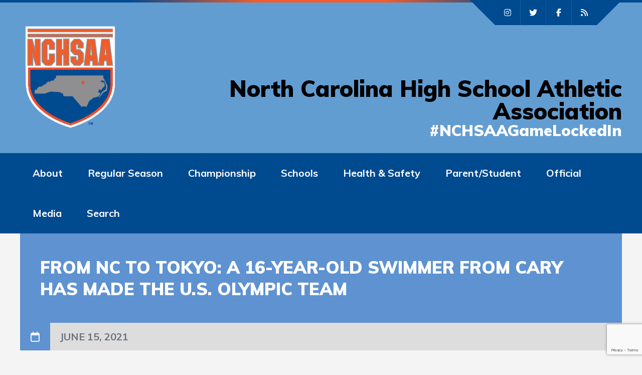

--- FILE ---
content_type: text/html; charset=UTF-8
request_url: https://www.nchsaa.org/nc-tokyo-16-year-old-swimmer-cary-has-made-us-olympic-team/
body_size: 18824
content:
<!DOCTYPE html>
<html lang="en-US" class="no-js">

<head>
	<!-- Google Tag Manager -->
	<script>(function(w,d,s,l,i){w[l]=w[l]||[];w[l].push({'gtm.start':
	new Date().getTime(),event:'gtm.js'});var f=d.getElementsByTagName(s)[0],
	j=d.createElement(s),dl=l!='dataLayer'?'&l='+l:'';j.async=true;j.src=
	'https://www.googletagmanager.com/gtm.js?id='+i+dl;f.parentNode.insertBefore(j,f);
	})(window,document,'script','dataLayer','GTM-M8JPZ3BP');</script>
	<!-- End Google Tag Manager -->
	<meta charset="UTF-8">
	<meta name="viewport" content="width=device-width, height=device-height, initial-scale=1.0, maximum-scale=1.0, user-scalable=no" />
	<link rel="profile" href="http://gmpg.org/xfn/11">
<meta name='robots' content='index, follow, max-image-preview:large, max-snippet:-1, max-video-preview:-1' />
	<style>img:is([sizes="auto" i], [sizes^="auto," i]) { contain-intrinsic-size: 3000px 1500px }</style>
	
	<!-- This site is optimized with the Yoast SEO plugin v26.0 - https://yoast.com/wordpress/plugins/seo/ -->
	<title>From NC to Tokyo: A 16-year-old swimmer from Cary has made the U.S. Olympic team - NCHSAA</title>
	<link rel="canonical" href="https://www.nchsaa.org/nc-tokyo-16-year-old-swimmer-cary-has-made-us-olympic-team/" />
	<meta property="og:locale" content="en_US" />
	<meta property="og:type" content="article" />
	<meta property="og:title" content="From NC to Tokyo: A 16-year-old swimmer from Cary has made the U.S. Olympic team - NCHSAA" />
	<meta property="og:description" content="&nbsp; Read more here: https://www.charlotteobserver.com/sports/spt-columns-blogs/scott-fowler/article252104713.html#storylink=cpy" />
	<meta property="og:url" content="https://www.nchsaa.org/nc-tokyo-16-year-old-swimmer-cary-has-made-us-olympic-team/" />
	<meta property="og:site_name" content="NCHSAA" />
	<meta property="article:publisher" content="https://facebook.com/NCHSAA/" />
	<meta property="article:published_time" content="2021-06-15T11:21:47+00:00" />
	<meta property="article:modified_time" content="2023-09-19T18:56:58+00:00" />
	<meta property="og:image" content="https://www.nchsaa.org/wp-content/uploads/2021/06/Claire-Curzan-from-US-Olympic-Trials-2021_0.jpg" />
	<meta property="og:image:width" content="1140" />
	<meta property="og:image:height" content="356" />
	<meta property="og:image:type" content="image/jpeg" />
	<meta name="author" content="Juli Kidd" />
	<meta name="twitter:card" content="summary_large_image" />
	<meta name="twitter:creator" content="@nchsaa" />
	<meta name="twitter:site" content="@nchsaa" />
	<meta name="twitter:label1" content="Written by" />
	<meta name="twitter:data1" content="Juli Kidd" />
	<script type="application/ld+json" class="yoast-schema-graph">{"@context":"https://schema.org","@graph":[{"@type":"Article","@id":"https://www.nchsaa.org/nc-tokyo-16-year-old-swimmer-cary-has-made-us-olympic-team/#article","isPartOf":{"@id":"https://www.nchsaa.org/nc-tokyo-16-year-old-swimmer-cary-has-made-us-olympic-team/"},"author":{"name":"Juli Kidd","@id":"https://www.nchsaa.org/#/schema/person/11f506bcf3799552936e2d73b60dcf8c"},"headline":"From NC to Tokyo: A 16-year-old swimmer from Cary has made the U.S. Olympic team","datePublished":"2021-06-15T11:21:47+00:00","dateModified":"2023-09-19T18:56:58+00:00","mainEntityOfPage":{"@id":"https://www.nchsaa.org/nc-tokyo-16-year-old-swimmer-cary-has-made-us-olympic-team/"},"wordCount":31,"publisher":{"@id":"https://www.nchsaa.org/#organization"},"image":{"@id":"https://www.nchsaa.org/nc-tokyo-16-year-old-swimmer-cary-has-made-us-olympic-team/#primaryimage"},"thumbnailUrl":"https://www.nchsaa.org/wp-content/uploads/2021/06/Claire-Curzan-from-US-Olympic-Trials-2021_0.jpg","inLanguage":"en-US"},{"@type":"WebPage","@id":"https://www.nchsaa.org/nc-tokyo-16-year-old-swimmer-cary-has-made-us-olympic-team/","url":"https://www.nchsaa.org/nc-tokyo-16-year-old-swimmer-cary-has-made-us-olympic-team/","name":"From NC to Tokyo: A 16-year-old swimmer from Cary has made the U.S. Olympic team - NCHSAA","isPartOf":{"@id":"https://www.nchsaa.org/#website"},"primaryImageOfPage":{"@id":"https://www.nchsaa.org/nc-tokyo-16-year-old-swimmer-cary-has-made-us-olympic-team/#primaryimage"},"image":{"@id":"https://www.nchsaa.org/nc-tokyo-16-year-old-swimmer-cary-has-made-us-olympic-team/#primaryimage"},"thumbnailUrl":"https://www.nchsaa.org/wp-content/uploads/2021/06/Claire-Curzan-from-US-Olympic-Trials-2021_0.jpg","datePublished":"2021-06-15T11:21:47+00:00","dateModified":"2023-09-19T18:56:58+00:00","breadcrumb":{"@id":"https://www.nchsaa.org/nc-tokyo-16-year-old-swimmer-cary-has-made-us-olympic-team/#breadcrumb"},"inLanguage":"en-US","potentialAction":[{"@type":"ReadAction","target":["https://www.nchsaa.org/nc-tokyo-16-year-old-swimmer-cary-has-made-us-olympic-team/"]}]},{"@type":"ImageObject","inLanguage":"en-US","@id":"https://www.nchsaa.org/nc-tokyo-16-year-old-swimmer-cary-has-made-us-olympic-team/#primaryimage","url":"https://www.nchsaa.org/wp-content/uploads/2021/06/Claire-Curzan-from-US-Olympic-Trials-2021_0.jpg","contentUrl":"https://www.nchsaa.org/wp-content/uploads/2021/06/Claire-Curzan-from-US-Olympic-Trials-2021_0.jpg","width":1140,"height":356,"caption":"Claire Curzan from US Olympic Trials 2021"},{"@type":"BreadcrumbList","@id":"https://www.nchsaa.org/nc-tokyo-16-year-old-swimmer-cary-has-made-us-olympic-team/#breadcrumb","itemListElement":[{"@type":"ListItem","position":1,"name":"Home","item":"https://www.nchsaa.org/"},{"@type":"ListItem","position":2,"name":"Blog","item":"https://www.nchsaa.org/blog/"},{"@type":"ListItem","position":3,"name":"From NC to Tokyo: A 16-year-old swimmer from Cary has made the U.S. Olympic team"}]},{"@type":"WebSite","@id":"https://www.nchsaa.org/#website","url":"https://www.nchsaa.org/","name":"NCHSAA","description":"#NCHSAAGameLockedIn","publisher":{"@id":"https://www.nchsaa.org/#organization"},"potentialAction":[{"@type":"SearchAction","target":{"@type":"EntryPoint","urlTemplate":"https://www.nchsaa.org/?s={search_term_string}"},"query-input":{"@type":"PropertyValueSpecification","valueRequired":true,"valueName":"search_term_string"}}],"inLanguage":"en-US"},{"@type":"Organization","@id":"https://www.nchsaa.org/#organization","name":"NCHSAA","url":"https://www.nchsaa.org/","logo":{"@type":"ImageObject","inLanguage":"en-US","@id":"https://www.nchsaa.org/#/schema/logo/image/","url":"https://www.nchsaa.org/wp-content/uploads/2023/01/NCHSAA_Logo2015-NoSquare-100x131-1.jpg","contentUrl":"https://www.nchsaa.org/wp-content/uploads/2023/01/NCHSAA_Logo2015-NoSquare-100x131-1.jpg","width":100,"height":131,"caption":"NCHSAA"},"image":{"@id":"https://www.nchsaa.org/#/schema/logo/image/"},"sameAs":["https://facebook.com/NCHSAA/","https://x.com/nchsaa","https://instagram.com/nchsaa"]},{"@type":"Person","@id":"https://www.nchsaa.org/#/schema/person/11f506bcf3799552936e2d73b60dcf8c","name":"Juli Kidd","image":{"@type":"ImageObject","inLanguage":"en-US","@id":"https://www.nchsaa.org/#/schema/person/image/","url":"https://secure.gravatar.com/avatar/32f223ee048dbe523426176a6f04d13f0d33107f5b47c38b581b1f19e418220e?s=96&d=mm&r=g","contentUrl":"https://secure.gravatar.com/avatar/32f223ee048dbe523426176a6f04d13f0d33107f5b47c38b581b1f19e418220e?s=96&d=mm&r=g","caption":"Juli Kidd"},"url":"https://www.nchsaa.org/author/jkidd/"}]}</script>
	<!-- / Yoast SEO plugin. -->


<link rel='dns-prefetch' href='//cdn.jsdelivr.net' />
<link rel='dns-prefetch' href='//kit.fontawesome.com' />
<link rel='dns-prefetch' href='//fonts.googleapis.com' />
<link rel="alternate" type="application/rss+xml" title="NCHSAA &raquo; Feed" href="https://www.nchsaa.org/feed/" />
<link rel="alternate" type="application/rss+xml" title="NCHSAA &raquo; Comments Feed" href="https://www.nchsaa.org/comments/feed/" />
<script type="text/javascript">
/* <![CDATA[ */
window._wpemojiSettings = {"baseUrl":"https:\/\/s.w.org\/images\/core\/emoji\/16.0.1\/72x72\/","ext":".png","svgUrl":"https:\/\/s.w.org\/images\/core\/emoji\/16.0.1\/svg\/","svgExt":".svg","source":{"concatemoji":"https:\/\/www.nchsaa.org\/wp-includes\/js\/wp-emoji-release.min.js?ver=6.8.3"}};
/*! This file is auto-generated */
!function(s,n){var o,i,e;function c(e){try{var t={supportTests:e,timestamp:(new Date).valueOf()};sessionStorage.setItem(o,JSON.stringify(t))}catch(e){}}function p(e,t,n){e.clearRect(0,0,e.canvas.width,e.canvas.height),e.fillText(t,0,0);var t=new Uint32Array(e.getImageData(0,0,e.canvas.width,e.canvas.height).data),a=(e.clearRect(0,0,e.canvas.width,e.canvas.height),e.fillText(n,0,0),new Uint32Array(e.getImageData(0,0,e.canvas.width,e.canvas.height).data));return t.every(function(e,t){return e===a[t]})}function u(e,t){e.clearRect(0,0,e.canvas.width,e.canvas.height),e.fillText(t,0,0);for(var n=e.getImageData(16,16,1,1),a=0;a<n.data.length;a++)if(0!==n.data[a])return!1;return!0}function f(e,t,n,a){switch(t){case"flag":return n(e,"\ud83c\udff3\ufe0f\u200d\u26a7\ufe0f","\ud83c\udff3\ufe0f\u200b\u26a7\ufe0f")?!1:!n(e,"\ud83c\udde8\ud83c\uddf6","\ud83c\udde8\u200b\ud83c\uddf6")&&!n(e,"\ud83c\udff4\udb40\udc67\udb40\udc62\udb40\udc65\udb40\udc6e\udb40\udc67\udb40\udc7f","\ud83c\udff4\u200b\udb40\udc67\u200b\udb40\udc62\u200b\udb40\udc65\u200b\udb40\udc6e\u200b\udb40\udc67\u200b\udb40\udc7f");case"emoji":return!a(e,"\ud83e\udedf")}return!1}function g(e,t,n,a){var r="undefined"!=typeof WorkerGlobalScope&&self instanceof WorkerGlobalScope?new OffscreenCanvas(300,150):s.createElement("canvas"),o=r.getContext("2d",{willReadFrequently:!0}),i=(o.textBaseline="top",o.font="600 32px Arial",{});return e.forEach(function(e){i[e]=t(o,e,n,a)}),i}function t(e){var t=s.createElement("script");t.src=e,t.defer=!0,s.head.appendChild(t)}"undefined"!=typeof Promise&&(o="wpEmojiSettingsSupports",i=["flag","emoji"],n.supports={everything:!0,everythingExceptFlag:!0},e=new Promise(function(e){s.addEventListener("DOMContentLoaded",e,{once:!0})}),new Promise(function(t){var n=function(){try{var e=JSON.parse(sessionStorage.getItem(o));if("object"==typeof e&&"number"==typeof e.timestamp&&(new Date).valueOf()<e.timestamp+604800&&"object"==typeof e.supportTests)return e.supportTests}catch(e){}return null}();if(!n){if("undefined"!=typeof Worker&&"undefined"!=typeof OffscreenCanvas&&"undefined"!=typeof URL&&URL.createObjectURL&&"undefined"!=typeof Blob)try{var e="postMessage("+g.toString()+"("+[JSON.stringify(i),f.toString(),p.toString(),u.toString()].join(",")+"));",a=new Blob([e],{type:"text/javascript"}),r=new Worker(URL.createObjectURL(a),{name:"wpTestEmojiSupports"});return void(r.onmessage=function(e){c(n=e.data),r.terminate(),t(n)})}catch(e){}c(n=g(i,f,p,u))}t(n)}).then(function(e){for(var t in e)n.supports[t]=e[t],n.supports.everything=n.supports.everything&&n.supports[t],"flag"!==t&&(n.supports.everythingExceptFlag=n.supports.everythingExceptFlag&&n.supports[t]);n.supports.everythingExceptFlag=n.supports.everythingExceptFlag&&!n.supports.flag,n.DOMReady=!1,n.readyCallback=function(){n.DOMReady=!0}}).then(function(){return e}).then(function(){var e;n.supports.everything||(n.readyCallback(),(e=n.source||{}).concatemoji?t(e.concatemoji):e.wpemoji&&e.twemoji&&(t(e.twemoji),t(e.wpemoji)))}))}((window,document),window._wpemojiSettings);
/* ]]> */
</script>
<style id='wp-emoji-styles-inline-css' type='text/css'>

	img.wp-smiley, img.emoji {
		display: inline !important;
		border: none !important;
		box-shadow: none !important;
		height: 1em !important;
		width: 1em !important;
		margin: 0 0.07em !important;
		vertical-align: -0.1em !important;
		background: none !important;
		padding: 0 !important;
	}
</style>
<link rel='stylesheet' id='wp-block-library-css' href='https://www.nchsaa.org/wp-includes/css/dist/block-library/style.min.css?ver=6.8.3' type='text/css' media='all' />
<style id='classic-theme-styles-inline-css' type='text/css'>
/*! This file is auto-generated */
.wp-block-button__link{color:#fff;background-color:#32373c;border-radius:9999px;box-shadow:none;text-decoration:none;padding:calc(.667em + 2px) calc(1.333em + 2px);font-size:1.125em}.wp-block-file__button{background:#32373c;color:#fff;text-decoration:none}
</style>
<link rel='stylesheet' id='wp-components-css' href='https://www.nchsaa.org/wp-includes/css/dist/components/style.min.css?ver=6.8.3' type='text/css' media='all' />
<link rel='stylesheet' id='wp-preferences-css' href='https://www.nchsaa.org/wp-includes/css/dist/preferences/style.min.css?ver=6.8.3' type='text/css' media='all' />
<link rel='stylesheet' id='wp-block-editor-css' href='https://www.nchsaa.org/wp-includes/css/dist/block-editor/style.min.css?ver=6.8.3' type='text/css' media='all' />
<link rel='stylesheet' id='popup-maker-block-library-style-css' href='https://www.nchsaa.org/wp-content/plugins/popup-maker/dist/packages/block-library-style.css?ver=dbea705cfafe089d65f1' type='text/css' media='all' />
<style id='font-awesome-svg-styles-default-inline-css' type='text/css'>
.svg-inline--fa {
  display: inline-block;
  height: 1em;
  overflow: visible;
  vertical-align: -.125em;
}
</style>
<link rel='stylesheet' id='font-awesome-svg-styles-css' href='https://www.nchsaa.org/wp-content/uploads/font-awesome/v6.7.2/css/svg-with-js.css' type='text/css' media='all' />
<style id='font-awesome-svg-styles-inline-css' type='text/css'>
   .wp-block-font-awesome-icon svg::before,
   .wp-rich-text-font-awesome-icon svg::before {content: unset;}
</style>
<style id='global-styles-inline-css' type='text/css'>
:root{--wp--preset--aspect-ratio--square: 1;--wp--preset--aspect-ratio--4-3: 4/3;--wp--preset--aspect-ratio--3-4: 3/4;--wp--preset--aspect-ratio--3-2: 3/2;--wp--preset--aspect-ratio--2-3: 2/3;--wp--preset--aspect-ratio--16-9: 16/9;--wp--preset--aspect-ratio--9-16: 9/16;--wp--preset--color--black: #000000;--wp--preset--color--cyan-bluish-gray: #abb8c3;--wp--preset--color--white: #ffffff;--wp--preset--color--pale-pink: #f78da7;--wp--preset--color--vivid-red: #cf2e2e;--wp--preset--color--luminous-vivid-orange: #ff6900;--wp--preset--color--luminous-vivid-amber: #fcb900;--wp--preset--color--light-green-cyan: #7bdcb5;--wp--preset--color--vivid-green-cyan: #00d084;--wp--preset--color--pale-cyan-blue: #8ed1fc;--wp--preset--color--vivid-cyan-blue: #0693e3;--wp--preset--color--vivid-purple: #9b51e0;--wp--preset--gradient--vivid-cyan-blue-to-vivid-purple: linear-gradient(135deg,rgba(6,147,227,1) 0%,rgb(155,81,224) 100%);--wp--preset--gradient--light-green-cyan-to-vivid-green-cyan: linear-gradient(135deg,rgb(122,220,180) 0%,rgb(0,208,130) 100%);--wp--preset--gradient--luminous-vivid-amber-to-luminous-vivid-orange: linear-gradient(135deg,rgba(252,185,0,1) 0%,rgba(255,105,0,1) 100%);--wp--preset--gradient--luminous-vivid-orange-to-vivid-red: linear-gradient(135deg,rgba(255,105,0,1) 0%,rgb(207,46,46) 100%);--wp--preset--gradient--very-light-gray-to-cyan-bluish-gray: linear-gradient(135deg,rgb(238,238,238) 0%,rgb(169,184,195) 100%);--wp--preset--gradient--cool-to-warm-spectrum: linear-gradient(135deg,rgb(74,234,220) 0%,rgb(151,120,209) 20%,rgb(207,42,186) 40%,rgb(238,44,130) 60%,rgb(251,105,98) 80%,rgb(254,248,76) 100%);--wp--preset--gradient--blush-light-purple: linear-gradient(135deg,rgb(255,206,236) 0%,rgb(152,150,240) 100%);--wp--preset--gradient--blush-bordeaux: linear-gradient(135deg,rgb(254,205,165) 0%,rgb(254,45,45) 50%,rgb(107,0,62) 100%);--wp--preset--gradient--luminous-dusk: linear-gradient(135deg,rgb(255,203,112) 0%,rgb(199,81,192) 50%,rgb(65,88,208) 100%);--wp--preset--gradient--pale-ocean: linear-gradient(135deg,rgb(255,245,203) 0%,rgb(182,227,212) 50%,rgb(51,167,181) 100%);--wp--preset--gradient--electric-grass: linear-gradient(135deg,rgb(202,248,128) 0%,rgb(113,206,126) 100%);--wp--preset--gradient--midnight: linear-gradient(135deg,rgb(2,3,129) 0%,rgb(40,116,252) 100%);--wp--preset--font-size--small: 13px;--wp--preset--font-size--medium: 20px;--wp--preset--font-size--large: 36px;--wp--preset--font-size--x-large: 42px;--wp--preset--spacing--20: 0.44rem;--wp--preset--spacing--30: 0.67rem;--wp--preset--spacing--40: 1rem;--wp--preset--spacing--50: 1.5rem;--wp--preset--spacing--60: 2.25rem;--wp--preset--spacing--70: 3.38rem;--wp--preset--spacing--80: 5.06rem;--wp--preset--shadow--natural: 6px 6px 9px rgba(0, 0, 0, 0.2);--wp--preset--shadow--deep: 12px 12px 50px rgba(0, 0, 0, 0.4);--wp--preset--shadow--sharp: 6px 6px 0px rgba(0, 0, 0, 0.2);--wp--preset--shadow--outlined: 6px 6px 0px -3px rgba(255, 255, 255, 1), 6px 6px rgba(0, 0, 0, 1);--wp--preset--shadow--crisp: 6px 6px 0px rgba(0, 0, 0, 1);}:where(.is-layout-flex){gap: 0.5em;}:where(.is-layout-grid){gap: 0.5em;}body .is-layout-flex{display: flex;}.is-layout-flex{flex-wrap: wrap;align-items: center;}.is-layout-flex > :is(*, div){margin: 0;}body .is-layout-grid{display: grid;}.is-layout-grid > :is(*, div){margin: 0;}:where(.wp-block-columns.is-layout-flex){gap: 2em;}:where(.wp-block-columns.is-layout-grid){gap: 2em;}:where(.wp-block-post-template.is-layout-flex){gap: 1.25em;}:where(.wp-block-post-template.is-layout-grid){gap: 1.25em;}.has-black-color{color: var(--wp--preset--color--black) !important;}.has-cyan-bluish-gray-color{color: var(--wp--preset--color--cyan-bluish-gray) !important;}.has-white-color{color: var(--wp--preset--color--white) !important;}.has-pale-pink-color{color: var(--wp--preset--color--pale-pink) !important;}.has-vivid-red-color{color: var(--wp--preset--color--vivid-red) !important;}.has-luminous-vivid-orange-color{color: var(--wp--preset--color--luminous-vivid-orange) !important;}.has-luminous-vivid-amber-color{color: var(--wp--preset--color--luminous-vivid-amber) !important;}.has-light-green-cyan-color{color: var(--wp--preset--color--light-green-cyan) !important;}.has-vivid-green-cyan-color{color: var(--wp--preset--color--vivid-green-cyan) !important;}.has-pale-cyan-blue-color{color: var(--wp--preset--color--pale-cyan-blue) !important;}.has-vivid-cyan-blue-color{color: var(--wp--preset--color--vivid-cyan-blue) !important;}.has-vivid-purple-color{color: var(--wp--preset--color--vivid-purple) !important;}.has-black-background-color{background-color: var(--wp--preset--color--black) !important;}.has-cyan-bluish-gray-background-color{background-color: var(--wp--preset--color--cyan-bluish-gray) !important;}.has-white-background-color{background-color: var(--wp--preset--color--white) !important;}.has-pale-pink-background-color{background-color: var(--wp--preset--color--pale-pink) !important;}.has-vivid-red-background-color{background-color: var(--wp--preset--color--vivid-red) !important;}.has-luminous-vivid-orange-background-color{background-color: var(--wp--preset--color--luminous-vivid-orange) !important;}.has-luminous-vivid-amber-background-color{background-color: var(--wp--preset--color--luminous-vivid-amber) !important;}.has-light-green-cyan-background-color{background-color: var(--wp--preset--color--light-green-cyan) !important;}.has-vivid-green-cyan-background-color{background-color: var(--wp--preset--color--vivid-green-cyan) !important;}.has-pale-cyan-blue-background-color{background-color: var(--wp--preset--color--pale-cyan-blue) !important;}.has-vivid-cyan-blue-background-color{background-color: var(--wp--preset--color--vivid-cyan-blue) !important;}.has-vivid-purple-background-color{background-color: var(--wp--preset--color--vivid-purple) !important;}.has-black-border-color{border-color: var(--wp--preset--color--black) !important;}.has-cyan-bluish-gray-border-color{border-color: var(--wp--preset--color--cyan-bluish-gray) !important;}.has-white-border-color{border-color: var(--wp--preset--color--white) !important;}.has-pale-pink-border-color{border-color: var(--wp--preset--color--pale-pink) !important;}.has-vivid-red-border-color{border-color: var(--wp--preset--color--vivid-red) !important;}.has-luminous-vivid-orange-border-color{border-color: var(--wp--preset--color--luminous-vivid-orange) !important;}.has-luminous-vivid-amber-border-color{border-color: var(--wp--preset--color--luminous-vivid-amber) !important;}.has-light-green-cyan-border-color{border-color: var(--wp--preset--color--light-green-cyan) !important;}.has-vivid-green-cyan-border-color{border-color: var(--wp--preset--color--vivid-green-cyan) !important;}.has-pale-cyan-blue-border-color{border-color: var(--wp--preset--color--pale-cyan-blue) !important;}.has-vivid-cyan-blue-border-color{border-color: var(--wp--preset--color--vivid-cyan-blue) !important;}.has-vivid-purple-border-color{border-color: var(--wp--preset--color--vivid-purple) !important;}.has-vivid-cyan-blue-to-vivid-purple-gradient-background{background: var(--wp--preset--gradient--vivid-cyan-blue-to-vivid-purple) !important;}.has-light-green-cyan-to-vivid-green-cyan-gradient-background{background: var(--wp--preset--gradient--light-green-cyan-to-vivid-green-cyan) !important;}.has-luminous-vivid-amber-to-luminous-vivid-orange-gradient-background{background: var(--wp--preset--gradient--luminous-vivid-amber-to-luminous-vivid-orange) !important;}.has-luminous-vivid-orange-to-vivid-red-gradient-background{background: var(--wp--preset--gradient--luminous-vivid-orange-to-vivid-red) !important;}.has-very-light-gray-to-cyan-bluish-gray-gradient-background{background: var(--wp--preset--gradient--very-light-gray-to-cyan-bluish-gray) !important;}.has-cool-to-warm-spectrum-gradient-background{background: var(--wp--preset--gradient--cool-to-warm-spectrum) !important;}.has-blush-light-purple-gradient-background{background: var(--wp--preset--gradient--blush-light-purple) !important;}.has-blush-bordeaux-gradient-background{background: var(--wp--preset--gradient--blush-bordeaux) !important;}.has-luminous-dusk-gradient-background{background: var(--wp--preset--gradient--luminous-dusk) !important;}.has-pale-ocean-gradient-background{background: var(--wp--preset--gradient--pale-ocean) !important;}.has-electric-grass-gradient-background{background: var(--wp--preset--gradient--electric-grass) !important;}.has-midnight-gradient-background{background: var(--wp--preset--gradient--midnight) !important;}.has-small-font-size{font-size: var(--wp--preset--font-size--small) !important;}.has-medium-font-size{font-size: var(--wp--preset--font-size--medium) !important;}.has-large-font-size{font-size: var(--wp--preset--font-size--large) !important;}.has-x-large-font-size{font-size: var(--wp--preset--font-size--x-large) !important;}
:where(.wp-block-post-template.is-layout-flex){gap: 1.25em;}:where(.wp-block-post-template.is-layout-grid){gap: 1.25em;}
:where(.wp-block-columns.is-layout-flex){gap: 2em;}:where(.wp-block-columns.is-layout-grid){gap: 2em;}
:root :where(.wp-block-pullquote){font-size: 1.5em;line-height: 1.6;}
</style>
<link rel='stylesheet' id='contact-form-7-css' href='https://www.nchsaa.org/wp-content/plugins/contact-form-7/includes/css/styles.css?ver=6.1.2' type='text/css' media='all' />
<link rel='stylesheet' id='sportix-cpt-styles-css' href='https://www.nchsaa.org/wp-content/plugins/sportixfeatures/css/style.css?ver=1.0' type='text/css' media='all' />
<link rel='stylesheet' id='rrssb-css' href='https://www.nchsaa.org/wp-content/plugins/sportixfeatures/css/rrssb.css?ver=4.6.3' type='text/css' media='all' />
<link rel='stylesheet' id='dashicons-css' href='https://www.nchsaa.org/wp-includes/css/dashicons.min.css?ver=6.8.3' type='text/css' media='all' />
<link rel='stylesheet' id='sportspress-general-css' href='//www.nchsaa.org/wp-content/plugins/sportspress/assets/css/sportspress.css?ver=2.7.26' type='text/css' media='all' />
<link rel='stylesheet' id='sportspress-icons-css' href='//www.nchsaa.org/wp-content/plugins/sportspress/assets/css/icons.css?ver=2.7.26' type='text/css' media='all' />
<link rel='stylesheet' id='wpos-slick-style-css' href='https://www.nchsaa.org/wp-content/plugins/wp-responsive-recent-post-slider/assets/css/slick.css?ver=3.6.5' type='text/css' media='all' />
<link rel='stylesheet' id='wppsac-public-style-css' href='https://www.nchsaa.org/wp-content/plugins/wp-responsive-recent-post-slider/assets/css/recent-post-style.css?ver=3.6.5' type='text/css' media='all' />
<link rel='stylesheet' id='uag-style-8881-css' href='https://www.nchsaa.org/wp-content/uploads/uag-plugin/assets/9000/uag-css-8881.css?ver=1768919747' type='text/css' media='all' />
<link rel='stylesheet' id='sportix-style-css' href='https://www.nchsaa.org/wp-content/themes/sportix/style.css?ver=2.8.2' type='text/css' media='all' />
<link rel='stylesheet' id='child-style-css' href='https://www.nchsaa.org/wp-content/themes/sportix-child/style.css?ver=20251106' type='text/css' media='all' />
<link rel='stylesheet' id='sportix-fonts-css' href='//fonts.googleapis.com/css?family=Muli%3A400%2C400i%2C700%2C900&#038;subset=latin-ext&#038;ver=6.8.3' type='text/css' media='all' />
<link rel='stylesheet' id='normalize-css' href='https://www.nchsaa.org/wp-content/themes/sportix/css/normalize.css?ver=1.0' type='text/css' media='all' />
<link rel='stylesheet' id='slick-css' href='https://www.nchsaa.org/wp-content/themes/sportix/css/slick.css?ver=4.6.3' type='text/css' media='all' />
<link rel='stylesheet' id='featherlight-css' href='https://www.nchsaa.org/wp-content/themes/sportix/css/featherlight.css?ver=4.6.3' type='text/css' media='all' />
<link rel='stylesheet' id='sportix-sportspress-css' href='https://www.nchsaa.org/wp-content/themes/sportix/css/sportspress.css?ver=1.0' type='text/css' media='all' />
<link rel='stylesheet' id='sportix-custom-css' href='https://www.nchsaa.org/wp-content/themes/sportix/css/custom.css?ver=1.0' type='text/css' media='all' />
<style id='sportix-custom-inline-css' type='text/css'>
#sportix-header-logo {width: 200px;}#sportix-header-logo2 img {max-width: 200px;}#sportix-header-inner {height:300px;}#sportix-site-tagline {font-size: 45px;}#sportix-site-title {font-size: 31px;}#sportix-header{background-color: rgba(255,255,255,0.3);}#sportix-header-bg-loader{background-color: #1e73be;}#sportix-site-tagline {color: #000000;}#sportix-footer,.sportix-header-icons-fl > li,#sportix-loggedin .tml-user-links,#sportix-toggle-icons,#sportix-header-icons,.featherlight .featherlight-close-icon,.sportix-post-slider-wrapper,.ytv-list-header,.ytv-playlists,.ytv-canvas {background: #004a90;}#sportix-loggedin .tml-user-links li {border-bottom: 1px solid #004a90;}#sportix-footer #wp-calendar tbody td,#sportix-footer table tfoot tr {border:1px solid #004a90;}#sportix-footer .sportix-accordion-header {border-top:1px solid #004a90;}.sportix-header-icons-fl > li:first-child:before {border-color: transparent #004a90 transparent transparent;}.sportix-header-icons-fl > li:last-child:after {border-color: transparent transparent transparent #004a90;}.sportix-zoom-icon,#wp-calendar tbody td a,#sportix-main-menu ul.sportix-nav > li:before,.sportix-footer-icons ul li,.tipr_content,.ytv-list .ytv-thumb span {background: #f15d2c;}.ytv-canvas ::-webkit-scrollbar-thumb {background: #f15d2c;}a:hover,.sportix-header-icons-fl > li a:hover,.sportix-posts-info li .fa,.sportix-meta .fa,.highlight,.sportix-calendar-blocks-content time:before,.sportix-widget-title span strong,.sportix-venue-label .fa,#sportix-cart-link:hover,.sportix-dropdown:hover,.ytv-list:hover:after,p.sportix-player-carousel-info,.sportix-count-info i,.sportix-event-list-item .fa,.sportix-carousel-post-date a .fa,.sportix-xs-article-right p .fa,.featherlight .featherlight-close-icon:hover,.tagcloud .sportix-tag-count,#bbpress-forums a:hover,.sportix-post-slider-desc h1 a:hover,.sportix-post-slider-desc h2 a:hover,.sportix-post-slider-desc h3 a:hover,.sportix-post-slider-desc h4 a:hover,.sportix-post-slider-desc h5 a:hover,.sportix-post-slider-desc h6 a:hover,.sportix-slider-price,.sportix-page-title h1 strong {color: #f15d2c;}#sportix-footer {border-bottom: 5px solid #f15d2c;}#sportix-loggedin .tml-user-links,.post.sticky {border-top: 5px solid #f15d2c;}blockquote,.widget_menu ul li  {border-left: 3px solid #f15d2c;}.sportix-player-details-box-1  {border-bottom: 3px solid #f15d2c;}#wp-calendar tbody td#today:after {border-top: 15px solid #f15d2c;}.sp-template.sportix-template-player-list h4 span {border-color: #f15d2c;}.tipr_point_above:after {border-top-color: #f15d2c;}.tipr_point_below:after {border-bottom-color: #f15d2c;}@media only screen and (max-width: 1170px) {.sportix-btn-dropdown {background-color: #f15d2c;}}@media only screen and (max-width: 800px) {#sportix-footer {border-bottom: 5px solid #f15d2c;}}#sportix-header:before {background-image: linear-gradient(to right, #004a90, #004a90, #f15d2c, #f15d2c, #004a90, #004a90);}#sportix-footer:after {background-image: linear-gradient(to right, #004a90, #004a90, #004a90, #f15d2c, #f15d2c);}.sportix-countdown {background: linear-gradient(-45deg, #5e92d1, #5e92d1, #f15d2c, #f15d2c);}#sportix-main-menu ul.sportix-nav li,input[type="submit"]:hover, .sportix-button:hover, button[type="submit"]:hover, input[type="button"]:hover,span.sportix-page-title-count,body.sportix .sow-features-list .sow-features-feature p.sow-more-text a:hover,#wp-calendar thead th,#header-menu-container,#sportix-toggle-menu,.sportix-credits-inner,.sp-table-wrapper .dataTables_paginate .paginate_button:hover,body.sportix .sp-table-wrapper .dataTables_paginate .current,#sportix-footer-tipr .tipr_content,.icon-count.sportix-woo-cart-count,.featherlight-next:hover,.featherlight-previous:hover {background: #004a90;}a,#sportix-footer .sportix-footer-icons ul li a:hover {color: #004a90;}#sportix-main-menu .sportix-nav > li:first-child:hover:before {border-color: transparent #004a90 transparent transparent;}#sportix-footer-tipr .tipr_point_above:after {border-top-color: #004a90;}@media only screen and (max-width: 1170px) {#sportix-main-menu ul.sportix-nav ul li:hover {background: #004a90;}}a,.sportix-sidebar-box a:hover,#sportix-footer a:hover,#sportix-back-to-top a,.slick-dots li button:before,.sp-tab-menu .sp-tab-menu-item.sp-tab-menu-item-active,.sportix-event-results,.sportix-event-results a,.sp-template-countdown .sp-countdown,.sportix-match-time .fa {color:#5e92d1;}.sportix-page-title-inner,.sportix-date-icon,.slick-arrow,.slick-arrow:hover,.slick-arrow:active,.slick-arrow:focus,#sportix-gallery-slider a:before,.sportix-price,body.sportix .pp_previous:before,body.sportix .pp_next:before,.sportix-pager span.current,.sportix-pager a:hover,input[type="submit"], .sportix-button, button[type="submit"], input[type="button"],.sportix_comments_block h3 div,body.sportix .sow-features-list .sow-features-feature p.sow-more-text a,#wp-calendar caption,.sp-table-wrapper .dataTables_paginate .paginate_button,.sportix-player-num,.sportix-article-score,.featherlight-next,.featherlight-previous,body.sportix .sp-table-wrapper .dataTables_paginate span.ellipsis,.sportix-result {background: #5e92d1;}div.bbp-template-notice,div.indicator-hint,div.bbp-template-notice.info {border-color: #5e92d1;}.featherlight-loading .featherlight-content {border-left-color: #5e92d1;}.sportix-widget-title span {border-bottom: 3px solid #5e92d1;}blockquote,.widget_menu ul li {border-left:3px solid #5e92d1;}.resp-tabs-list li.resp-tab-active {border-top: 3px solid #5e92d1;}.sportix-bg-loader:before,body.sportix .pp_loaderIcon:before {border-top-color: #5e92d1;}#sportix-footer,#sportix-footer a,#sportix-footer p,#sportix-footer .slick-dots li button:before {color: #ffffff;}
</style>
<link rel='stylesheet' id='searchwp-forms-css' href='https://www.nchsaa.org/wp-content/plugins/searchwp/assets/css/frontend/search-forms.min.css?ver=4.5.1' type='text/css' media='all' />
<link rel='stylesheet' id='popup-maker-site-css' href='https://www.nchsaa.org/wp-content/plugins/popup-maker/dist/assets/site.css?ver=1.21.4' type='text/css' media='all' />
<style id='popup-maker-site-inline-css' type='text/css'>
/* Popup Google Fonts */
@import url('//fonts.googleapis.com/css?family=Montserrat:100');

/* Popup Theme 42057: Office Closed */
.pum-theme-42057, .pum-theme-office-closed { background-color: rgba( 255, 255, 255, 1.00 ) } 
.pum-theme-42057 .pum-container, .pum-theme-office-closed .pum-container { padding: 19px; border-radius: 1px; border: 1px solid #000000; box-shadow: 11px 8px 3px 3px rgba( 2, 2, 2, 0.23 ); background-color: rgba( 255, 255, 255, 1.00 ) } 
.pum-theme-42057 .pum-title, .pum-theme-office-closed .pum-title { color: #000000; text-align: left; text-shadow: 0px 0px 0px rgba( 4, 74, 144, 0.23 ); font-family: inherit; font-weight: 700; font-size: 32px; line-height: 36px } 
.pum-theme-42057 .pum-content, .pum-theme-office-closed .pum-content { color: #8c8c8c; font-family: inherit; font-weight: 400 } 
.pum-theme-42057 .pum-content + .pum-close, .pum-theme-office-closed .pum-content + .pum-close { position: absolute; height: auto; width: 100px; left: auto; right: 0px; bottom: auto; top: 0px; padding: 8px; color: #000044a90; font-family: inherit; font-weight: 400; font-size: 21px; line-height: 36px; border: 1px solid #ffffff; border-radius: 0px; box-shadow: 1px 1px 3px 0px rgba( 2, 2, 2, 0.23 ); text-shadow: 0px 0px 0px rgba( 0, 0, 0, 0.23 ); background-color: rgba( 241, 93, 44, 1.00 ) } 

/* Popup Theme 29026: Floating Bar - Soft Blue */
.pum-theme-29026, .pum-theme-floating-bar { background-color: rgba( 255, 255, 255, 0.00 ) } 
.pum-theme-29026 .pum-container, .pum-theme-floating-bar .pum-container { padding: 8px; border-radius: 0px; border: 1px groove #1e73be; box-shadow: 1px 1px 3px 0px rgba( 2, 2, 2, 0.23 ); background-color: rgba( 255, 255, 255, 1.00 ) } 
.pum-theme-29026 .pum-title, .pum-theme-floating-bar .pum-title { color: #505050; text-align: left; text-shadow: 0px 0px 0px rgba( 2, 2, 2, 0.23 ); font-family: inherit; font-weight: 400; font-size: 32px; line-height: 36px } 
.pum-theme-29026 .pum-content, .pum-theme-floating-bar .pum-content { color: #505050; font-family: inherit; font-weight: 400 } 
.pum-theme-29026 .pum-content + .pum-close, .pum-theme-floating-bar .pum-content + .pum-close { position: absolute; height: 18px; width: 18px; left: auto; right: 5px; bottom: auto; top: 50%; padding: 0px; color: #505050; font-family: Sans-Serif; font-weight: 700; font-size: 15px; line-height: 18px; border: 1px solid #505050; border-radius: 15px; box-shadow: 0px 0px 0px 0px rgba( 2, 2, 2, 0.00 ); text-shadow: 0px 0px 0px rgba( 0, 0, 0, 0.00 ); background-color: rgba( 255, 255, 255, 0.00 ); transform: translate(0, -50%) } 

/* Popup Theme 29025: Framed Border - Red */
.pum-theme-29025, .pum-theme-framed-border { background-color: rgba( 255, 255, 255, 0.50 ) } 
.pum-theme-29025 .pum-container, .pum-theme-framed-border .pum-container { padding: 18px; border-radius: 0px; border: 20px outset #dd3333; box-shadow: 1px 1px 3px 0px rgba( 2, 2, 2, 0.97 ) inset; background-color: rgba( 255, 251, 239, 1.00 ) } 
.pum-theme-29025 .pum-title, .pum-theme-framed-border .pum-title { color: #dd3333; text-align: left; text-shadow: 0px 0px 0px rgba( 2, 2, 2, 0.23 ); font-family: inherit; font-weight: 100; font-size: 32px; line-height: 36px } 
.pum-theme-29025 .pum-content, .pum-theme-framed-border .pum-content { color: #2d2d2d; font-family: inherit; font-weight: 100 } 
.pum-theme-29025 .pum-content + .pum-close, .pum-theme-framed-border .pum-content + .pum-close { position: absolute; height: 21px; width: 58px; left: auto; right: -20px; bottom: auto; top: -20px; padding: 0px; color: #ffffff; font-family: Tahoma; font-weight: 700; font-size: 16px; line-height: 18px; border: 1px none #ffffff; border-radius: 0px; box-shadow: 0px 0px 0px 0px rgba( 2, 2, 2, 0.23 ); text-shadow: 0px 0px 0px rgba( 0, 0, 0, 0.23 ); background-color: rgba( 0, 0, 0, 0.55 ) } 

/* Popup Theme 29023: Hello Box */
.pum-theme-29023, .pum-theme-hello-box { background-color: rgba( 0, 0, 0, 0.75 ) } 
.pum-theme-29023 .pum-container, .pum-theme-hello-box .pum-container { padding: 30px; border-radius: 80px; border: 14px solid #004a90; box-shadow: 0px 0px 0px 0px rgba( 2, 2, 2, 0.00 ); background-color: rgba( 255, 255, 255, 1.00 ) } 
.pum-theme-29023 .pum-title, .pum-theme-hello-box .pum-title { color: #2d2d2d; text-align: left; text-shadow: 0px 0px 0px rgba( 2, 2, 2, 0.23 ); font-family: Montserrat; font-weight: 100; font-size: 32px; line-height: 36px } 
.pum-theme-29023 .pum-content, .pum-theme-hello-box .pum-content { color: #2d2d2d; font-family: inherit; font-weight: 100 } 
.pum-theme-29023 .pum-content + .pum-close, .pum-theme-hello-box .pum-content + .pum-close { position: absolute; height: auto; width: auto; left: auto; right: -30px; bottom: auto; top: -30px; padding: 0px; color: #2d2d2d; font-family: Times New Roman; font-weight: 100; font-size: 32px; line-height: 28px; border: 1px none #ffffff; border-radius: 28px; box-shadow: 0px 0px 0px 0px rgba( 2, 2, 2, 0.23 ); text-shadow: 0px 0px 0px rgba( 0, 0, 0, 0.23 ); background-color: rgba( 255, 255, 255, 1.00 ) } 

/* Popup Theme 29021: Light Box */
.pum-theme-29021, .pum-theme-lightbox { background-color: rgba( 0, 0, 0, 0.60 ) } 
.pum-theme-29021 .pum-container, .pum-theme-lightbox .pum-container { padding: 18px; border-radius: 3px; border: 8px solid #000000; box-shadow: 0px 0px 30px 0px rgba( 2, 2, 2, 1.00 ); background-color: rgba( 255, 168, 168, 1.00 ) } 
.pum-theme-29021 .pum-title, .pum-theme-lightbox .pum-title { color: #000000; text-align: left; text-shadow: 0px 0px 0px rgba( 2, 2, 2, 0.23 ); font-family: inherit; font-weight: 100; font-size: 32px; line-height: 36px } 
.pum-theme-29021 .pum-content, .pum-theme-lightbox .pum-content { color: #000000; font-family: inherit; font-weight: 100 } 
.pum-theme-29021 .pum-content + .pum-close, .pum-theme-lightbox .pum-content + .pum-close { position: absolute; height: 26px; width: 26px; left: auto; right: -13px; bottom: auto; top: -13px; padding: 0px; color: #ffffff; font-family: Arial; font-weight: 100; font-size: 24px; line-height: 24px; border: 2px solid #ffffff; border-radius: 26px; box-shadow: 0px 0px 15px 1px rgba( 2, 2, 2, 0.75 ); text-shadow: 0px 0px 0px rgba( 0, 0, 0, 0.23 ); background-color: rgba( 0, 0, 0, 1.00 ) } 

/* Popup Theme 29020: Default Theme */
.pum-theme-29020, .pum-theme-default-theme { background-color: rgba( 255, 255, 255, 1.00 ) } 
.pum-theme-29020 .pum-container, .pum-theme-default-theme .pum-container { padding: 18px; border-radius: 0px; border: 1px none #000000; box-shadow: 1px 1px 3px 0px rgba( 2, 2, 2, 0.23 ); background-color: rgba( 249, 249, 249, 1.00 ) } 
.pum-theme-29020 .pum-title, .pum-theme-default-theme .pum-title { color: #000000; text-align: left; text-shadow: 0px 0px 0px rgba( 2, 2, 2, 0.23 ); font-family: inherit; font-weight: 400; font-size: 32px; line-height: 36px } 
.pum-theme-29020 .pum-content, .pum-theme-default-theme .pum-content { color: #8c8c8c; font-family: inherit; font-weight: 400 } 
.pum-theme-29020 .pum-content + .pum-close, .pum-theme-default-theme .pum-content + .pum-close { position: absolute; height: auto; width: auto; left: auto; right: 0px; bottom: auto; top: 0px; padding: 8px; color: #ffffff; font-family: inherit; font-weight: 400; font-size: 12px; line-height: 36px; border: 1px none #ffffff; border-radius: 0px; box-shadow: 1px 1px 3px 0px rgba( 2, 2, 2, 0.23 ); text-shadow: 0px 0px 0px rgba( 0, 0, 0, 0.23 ); background-color: rgba( 30, 115, 190, 1.00 ) } 

/* Popup Theme 29024: Cutting Edge */
.pum-theme-29024, .pum-theme-cutting-edge { background-color: rgba( 0, 0, 0, 0.50 ) } 
.pum-theme-29024 .pum-container, .pum-theme-cutting-edge .pum-container { padding: 18px; border-radius: 0px; border: 1px inset #f4f4f4; box-shadow: 0px 10px 25px 0px rgba( 2, 2, 2, 0.50 ); background-color: rgba( 0, 74, 144, 1.00 ) } 
.pum-theme-29024 .pum-title, .pum-theme-cutting-edge .pum-title { color: #f15d2c; text-align: left; text-shadow: 0px 0px 0px rgba( 247, 247, 247, 0.23 ); font-family: Sans-Serif; font-weight: 100; font-size: 26px; line-height: 28px } 
.pum-theme-29024 .pum-content, .pum-theme-cutting-edge .pum-content { color: #ffffff; font-family: inherit; font-weight: 100 } 
.pum-theme-29024 .pum-content + .pum-close, .pum-theme-cutting-edge .pum-content + .pum-close { position: absolute; height: 24px; width: 24px; left: auto; right: 0px; bottom: auto; top: 0px; padding: 0px; color: #1e73be; font-family: Times New Roman; font-weight: 100; font-size: 32px; line-height: 24px; border: 1px none #ffffff; border-radius: 0px; box-shadow: -1px 1px 1px 0px rgba( 2, 2, 2, 0.10 ); text-shadow: -1px 1px 1px rgba( 0, 0, 0, 0.10 ); background-color: rgba( 238, 238, 34, 1.00 ) } 

/* Popup Theme 29027: Content Only - For use with page builders or block editor */
.pum-theme-29027, .pum-theme-content-only { background-color: rgba( 0, 0, 0, 0.70 ) } 
.pum-theme-29027 .pum-container, .pum-theme-content-only .pum-container { padding: 0px; border-radius: 0px; border: 1px none #000000; box-shadow: 0px 0px 0px 0px rgba( 2, 2, 2, 0.00 ) } 
.pum-theme-29027 .pum-title, .pum-theme-content-only .pum-title { color: #000000; text-align: left; text-shadow: 0px 0px 0px rgba( 2, 2, 2, 0.23 ); font-family: inherit; font-weight: 400; font-size: 32px; line-height: 36px } 
.pum-theme-29027 .pum-content, .pum-theme-content-only .pum-content { color: #8c8c8c; font-family: inherit; font-weight: 400 } 
.pum-theme-29027 .pum-content + .pum-close, .pum-theme-content-only .pum-content + .pum-close { position: absolute; height: 18px; width: 18px; left: auto; right: 7px; bottom: auto; top: 7px; padding: 0px; color: #000000; font-family: inherit; font-weight: 700; font-size: 20px; line-height: 20px; border: 1px none #ffffff; border-radius: 15px; box-shadow: 0px 0px 0px 0px rgba( 2, 2, 2, 0.00 ); text-shadow: 0px 0px 0px rgba( 0, 0, 0, 0.00 ); background-color: rgba( 255, 255, 255, 0.00 ) } 

/* Popup Theme 29022: Enterprise Blue */
.pum-theme-29022, .pum-theme-enterprise-blue { background-color: rgba( 0, 0, 0, 0.70 ) } 
.pum-theme-29022 .pum-container, .pum-theme-enterprise-blue .pum-container { padding: 28px; border-radius: 5px; border: 1px none #000000; box-shadow: 0px 10px 25px 4px rgba( 2, 2, 2, 0.50 ); background-color: rgba( 255, 255, 255, 1.00 ) } 
.pum-theme-29022 .pum-title, .pum-theme-enterprise-blue .pum-title { color: #315b7c; text-align: left; text-shadow: 0px 0px 0px rgba( 2, 2, 2, 0.23 ); font-family: inherit; font-weight: 100; font-size: 34px; line-height: 36px } 
.pum-theme-29022 .pum-content, .pum-theme-enterprise-blue .pum-content { color: #2d2d2d; font-family: inherit; font-weight: 100 } 
.pum-theme-29022 .pum-content + .pum-close, .pum-theme-enterprise-blue .pum-content + .pum-close { position: absolute; height: 28px; width: 28px; left: auto; right: 8px; bottom: auto; top: 8px; padding: 4px; color: #ffffff; font-family: Times New Roman; font-weight: 100; font-size: 20px; line-height: 20px; border: 1px none #ffffff; border-radius: 42px; box-shadow: 0px 0px 0px 0px rgba( 2, 2, 2, 0.23 ); text-shadow: 0px 0px 0px rgba( 0, 0, 0, 0.23 ); background-color: rgba( 49, 91, 124, 1.00 ) } 

#pum-63123 {z-index: 1999999999}
#pum-58232 {z-index: 1999999999}
#pum-44963 {z-index: 1999999999}
#pum-42352 {z-index: 1999999999}
#pum-42060 {z-index: 1999999999}
#pum-42269 {z-index: 1999999999}
#pum-46290 {z-index: 1999999999}
#pum-41292 {z-index: 1999999999}
#pum-41073 {z-index: 1999999999}
#pum-53258 {z-index: 1999999999}
#pum-49732 {z-index: 1999999999}
#pum-48663 {z-index: 1999999999}
#pum-45301 {z-index: 1999999999}
#pum-44700 {z-index: 1999999999}
#pum-44484 {z-index: 1999999999}
#pum-40903 {z-index: 1999999999}
#pum-40899 {z-index: 1999999999}
#pum-40888 {z-index: 1999999999}
#pum-40901 {z-index: 1999999999}
#pum-41479 {z-index: 1999999999}
#pum-39990 {z-index: 1999999999}
#pum-39945 {z-index: 1999999999}
#pum-40465 {z-index: 1999999999}
#pum-41271 {z-index: 1999999999}
#pum-40034 {z-index: 1999999999}
#pum-29028 {z-index: 1999999999}

</style>
<style type="text/css"></style><script type="text/javascript" src="https://cdn.jsdelivr.net/npm/fullcalendar@6.1.8/index.global.min.js?ver=6.8.3" id="fullcalendar-js"></script>
<script type="text/javascript" src="https://www.nchsaa.org/wp-includes/js/jquery/jquery.min.js?ver=3.7.1" id="jquery-core-js"></script>
<script type="text/javascript" src="https://www.nchsaa.org/wp-includes/js/jquery/jquery-migrate.min.js?ver=3.4.1" id="jquery-migrate-js"></script>
<script type="text/javascript" id="nchsaa-fullcalendar-init-js-extra">
/* <![CDATA[ */
var nchsaa_calendar_ajax = {"ajax_url":"https:\/\/www.nchsaa.org\/wp-admin\/admin-ajax.php","nonce":"8b73fa1edc"};
/* ]]> */
</script>
<script type="text/javascript" src="https://www.nchsaa.org/wp-content/plugins/nchsaa-calendar/nchsaa-fullcalendar-init.js?ver=6.8.3" id="nchsaa-fullcalendar-init-js"></script>
<!--[if lt IE 9]>
<script type="text/javascript" src="https://www.nchsaa.org/wp-content/themes/sportix/js/html5.js?ver=3.7.0" id="html5shiv-js"></script>
<![endif]-->
<script defer crossorigin="anonymous" type="text/javascript" src="https://kit.fontawesome.com/f7c4cb424e.js" id="font-awesome-official-js"></script>
<link rel="https://api.w.org/" href="https://www.nchsaa.org/wp-json/" /><link rel="alternate" title="JSON" type="application/json" href="https://www.nchsaa.org/wp-json/wp/v2/posts/8881" /><link rel="EditURI" type="application/rsd+xml" title="RSD" href="https://www.nchsaa.org/xmlrpc.php?rsd" />
<meta name="generator" content="WordPress 6.8.3" />
<meta name="generator" content="SportsPress 2.7.26" />
<link rel='shortlink' href='https://www.nchsaa.org/?p=8881' />
<link rel="alternate" title="oEmbed (JSON)" type="application/json+oembed" href="https://www.nchsaa.org/wp-json/oembed/1.0/embed?url=https%3A%2F%2Fwww.nchsaa.org%2Fnc-tokyo-16-year-old-swimmer-cary-has-made-us-olympic-team%2F" />
<link rel="alternate" title="oEmbed (XML)" type="text/xml+oembed" href="https://www.nchsaa.org/wp-json/oembed/1.0/embed?url=https%3A%2F%2Fwww.nchsaa.org%2Fnc-tokyo-16-year-old-swimmer-cary-has-made-us-olympic-team%2F&#038;format=xml" />
<link rel='shortcut icon' href='https://www.nchsaa.org/wp-content/themes/sportix-child/favicon.ico'>
<link rel='apple-touch-icon' href='https://www.nchsaa.org/wp-content/themes/sportix-child/apple-touch-icon.png'>
<link rel="icon" href="https://www.nchsaa.org/wp-content/uploads/2025/08/cropped-Color-2nd-nchsaa-logo-32x32.png" sizes="32x32" />
<link rel="icon" href="https://www.nchsaa.org/wp-content/uploads/2025/08/cropped-Color-2nd-nchsaa-logo-192x192.png" sizes="192x192" />
<link rel="apple-touch-icon" href="https://www.nchsaa.org/wp-content/uploads/2025/08/cropped-Color-2nd-nchsaa-logo-180x180.png" />
<meta name="msapplication-TileImage" content="https://www.nchsaa.org/wp-content/uploads/2025/08/cropped-Color-2nd-nchsaa-logo-270x270.png" />
</head>

<body class="wp-singular post-template-default single single-post postid-8881 single-format-standard wp-theme-sportix wp-child-theme-sportix-child sportix">
	<!-- Google Tag Manager (noscript) -->
	<noscript><iframe src="https://www.googletagmanager.com/ns.html?id=GTM-M8JPZ3BP"
	height="0" width="0" style="display:none;visibility:hidden"></iframe></noscript>
	<!-- End Google Tag Manager (noscript) -->
	<header id="sportix-header">
		<div id="sportix-header-bg-container"></div>
		<div id="sportix-header-bg-loader"></div>
		<div id="sportix-header-inner">
    <div id="sportix-header-logo">
                                    
        <a href="https://www.nchsaa.org/"><img src="https://www.nchsaa.org/wp-content/uploads/2023/08/Color-2nd-nchsaa-logo.png" alt="NCHSAA" /></a>
            
            </div>
            <div id="sportix-header-right">
                <div id="sportix-site-title-wrapper">
                        <div id="sportix-site-tagline"><span>North Carolina High School Athletic Association</span></div>
                                    <div id="sportix-site-title"><span>#NCHSAAGameLockedIn</span></div>
                    </div>
                <div id="sportix-header-icon-wrapper">
<a id="sportix-toggle-icons" href="#"><i class="fa fa-caret-down"></i></a>
<a id="sportix-toggle-menu" href="#"><i class="fa fa-bars"></i></a>
<div id="sportix-header-icons">
    <ul id="sportix-header-tipr" class="sportix-header-icons-fl"> 
                   
<li class="sportix-is-icon"><a href="https://instagram.com/nchsaa" class="has-tooltip" data-tip="Instagram" target="_blank"><i class="fa fa-instagram"></i></a></li>
<li class="sportix-is-icon"><a href="https://twitter.com/nchsaa" class="has-tooltip" data-tip="Twitter" target="_blank"><i class="fa fa-twitter"></i></a></li>
<li class="sportix-is-icon"><a href="https://facebook.com/NCHSAA/" class="has-tooltip" data-tip="Facebook" target="_blank"><i class="fa fa-facebook-f"></i></a></li>
<li class="sportix-is-icon"><a href="/feed" class="has-tooltip" data-tip="News" target="_blank"><i class="fa fa-fa-regular fa-rss"></i></a></li>
         
            </ul>
</div>
</div>    </div>
</div>	</header>
<div id="header-menu-container">
    <div id="header-menu">
        <nav id="sportix-main-menu" class="menu-main-nav-container"><ul id="menu-main-nav" class="sportix-nav "><li id="menu-item-28896" class="menu-item menu-item-type-custom menu-item-object-custom menu-item-has-children menu-item-28896"><a href="#">About</a>
<ul class="sub-menu">
	<li id="menu-item-28898" class="menu-item menu-item-type-post_type menu-item-object-page menu-item-has-children menu-item-28898"><a href="https://www.nchsaa.org/about-nchsaa/">About the NCHSAA</a>
	<ul class="sub-menu">
		<li id="menu-item-28909" class="menu-item menu-item-type-post_type menu-item-object-page menu-item-28909"><a href="https://www.nchsaa.org/about/financial-information/">Financials</a></li>
		<li id="menu-item-28903" class="menu-item menu-item-type-post_type menu-item-object-page menu-item-28903"><a href="https://www.nchsaa.org/history-nchsaa/">History of the NCHSAA</a></li>
		<li id="menu-item-39327" class="menu-item menu-item-type-custom menu-item-object-custom menu-item-39327"><a href="https://nc.dragonflyathletics.com/sites/NCHSAA">Member Schools</a></li>
		<li id="menu-item-28902" class="menu-item menu-item-type-post_type menu-item-object-page menu-item-28902"><a href="https://www.nchsaa.org/hall-fame/">NCHSAA Hall of Fame</a></li>
		<li id="menu-item-39326" class="menu-item menu-item-type-post_type menu-item-object-page menu-item-39326"><a href="https://www.nchsaa.org/realignment-information/">Realignment Information</a></li>
	</ul>
</li>
	<li id="menu-item-28897" class="menu-item menu-item-type-post_type menu-item-object-page menu-item-has-children menu-item-28897"><a href="https://www.nchsaa.org/about/board-directors/">Board of Directors</a>
	<ul class="sub-menu">
		<li id="menu-item-28900" class="menu-item menu-item-type-post_type menu-item-object-page menu-item-28900"><a href="https://www.nchsaa.org/board-director-minutes/">Next Meeting Information &#038; Minutes</a></li>
	</ul>
</li>
	<li id="menu-item-28901" class="menu-item menu-item-type-post_type menu-item-object-page menu-item-has-children menu-item-28901"><a href="https://www.nchsaa.org/contact-us/">Contact Us</a>
	<ul class="sub-menu">
		<li id="menu-item-28904" class="menu-item menu-item-type-post_type menu-item-object-page menu-item-28904"><a href="https://www.nchsaa.org/about/employment-and-internship-opportunities/">Employment and Internship Opportunities</a></li>
		<li id="menu-item-28907" class="menu-item menu-item-type-post_type menu-item-object-page menu-item-28907"><a href="https://www.nchsaa.org/staff/">Staff</a></li>
	</ul>
</li>
	<li id="menu-item-60449" class="menu-item menu-item-type-post_type menu-item-object-page menu-item-60449"><a href="https://www.nchsaa.org/current_saac_members/">Student-Athlete Advisory Council</a></li>
	<li id="menu-item-29924" class="menu-item menu-item-type-post_type menu-item-object-page menu-item-29924"><a href="https://www.nchsaa.org/nchsaa-corporate-supporters/">Corporate Support</a></li>
	<li id="menu-item-50909" class="menu-item menu-item-type-custom menu-item-object-custom menu-item-50909"><a href="https://www.nchsaa.org/nchsaa-foundation-inc-2/">NCHSAA Foundation, Inc.</a></li>
	<li id="menu-item-55581" class="menu-item menu-item-type-post_type menu-item-object-page menu-item-55581"><a href="https://www.nchsaa.org/record-books/">Record Books</a></li>
</ul>
</li>
<li id="menu-item-28911" class="menu-item menu-item-type-post_type_archive menu-item-object-nchsaa_sport menu-item-has-children menu-item-28911"><a href="https://www.nchsaa.org/sports/">Regular Season</a>
<ul class="sub-menu">
	<li id="menu-item-29594" class="menu-item menu-item-type-custom menu-item-object-custom menu-item-has-children menu-item-29594"><a href="https://www.nchsaa.org/sports/">FALL SPORTS</a>
	<ul class="sub-menu">
		<li id="menu-item-29453" class="menu-item menu-item-type-post_type menu-item-object-nchsaa_sport menu-item-29453"><a href="https://www.nchsaa.org/sports/cheerleading/">Cheerleading</a></li>
		<li id="menu-item-29454" class="menu-item menu-item-type-post_type menu-item-object-nchsaa_sport menu-item-29454"><a href="https://www.nchsaa.org/sports/cross-country/">Cross Country</a></li>
		<li id="menu-item-29455" class="menu-item menu-item-type-post_type menu-item-object-nchsaa_sport menu-item-29455"><a href="https://www.nchsaa.org/sports/football/">Football</a></li>
		<li id="menu-item-29461" class="menu-item menu-item-type-post_type menu-item-object-nchsaa_sport menu-item-29461"><a href="https://www.nchsaa.org/sports/mens-soccer/">Men&#8217;s Soccer</a></li>
		<li id="menu-item-29465" class="menu-item menu-item-type-post_type menu-item-object-nchsaa_sport menu-item-29465"><a href="https://www.nchsaa.org/sports/volleyball/">Volleyball</a></li>
		<li id="menu-item-52203" class="menu-item menu-item-type-custom menu-item-object-custom menu-item-52203"><a href="https://www.nchsaa.org/sports/womens-golf/">Women&#8217;s Golf</a></li>
		<li id="menu-item-29470" class="menu-item menu-item-type-post_type menu-item-object-nchsaa_sport menu-item-29470"><a href="https://www.nchsaa.org/sports/womens-tennis/">Women&#8217;s Tennis</a></li>
	</ul>
</li>
	<li id="menu-item-29818" class="menu-item menu-item-type-custom menu-item-object-custom menu-item-has-children menu-item-29818"><a href="https://www.nchsaa.org/sports/">WINTER SPORTS</a>
	<ul class="sub-menu">
		<li id="menu-item-29458" class="menu-item menu-item-type-post_type menu-item-object-nchsaa_sport menu-item-29458"><a href="https://www.nchsaa.org/sports/basketball/">Basketball</a></li>
		<li id="menu-item-29456" class="menu-item menu-item-type-post_type menu-item-object-nchsaa_sport menu-item-29456"><a href="https://www.nchsaa.org/sports/indoor-track-and-field/">Indoor Track and Field</a></li>
		<li id="menu-item-29463" class="menu-item menu-item-type-post_type menu-item-object-nchsaa_sport menu-item-29463"><a href="https://www.nchsaa.org/sports/swimming-and-diving/">Swimming and Diving</a></li>
		<li id="menu-item-29471" class="menu-item menu-item-type-post_type menu-item-object-nchsaa_sport menu-item-29471"><a href="https://www.nchsaa.org/sports/wrestling/">Wrestling</a></li>
	</ul>
</li>
	<li id="menu-item-29819" class="menu-item menu-item-type-custom menu-item-object-custom menu-item-has-children menu-item-29819"><a href="https://www.nchsaa.org/sports/">SPRING SPORTS</a>
	<ul class="sub-menu">
		<li id="menu-item-28912" class="menu-item menu-item-type-post_type menu-item-object-nchsaa_sport menu-item-28912"><a href="https://www.nchsaa.org/sports/baseball/">Baseball</a></li>
		<li id="menu-item-29460" class="menu-item menu-item-type-post_type menu-item-object-nchsaa_sport menu-item-29460"><a href="https://www.nchsaa.org/sports/lacrosse/">Lacrosse</a></li>
		<li id="menu-item-29459" class="menu-item menu-item-type-post_type menu-item-object-nchsaa_sport menu-item-29459"><a href="https://www.nchsaa.org/sports/mens-golf/">Men&#8217;s Golf</a></li>
		<li id="menu-item-52204" class="menu-item menu-item-type-custom menu-item-object-custom menu-item-52204"><a href="https://www.nchsaa.org/sports/mens-tennis/">Men&#8217;s Tennis</a></li>
		<li id="menu-item-29462" class="menu-item menu-item-type-post_type menu-item-object-nchsaa_sport menu-item-29462"><a href="https://www.nchsaa.org/sports/softball/">Softball</a></li>
		<li id="menu-item-29464" class="menu-item menu-item-type-post_type menu-item-object-nchsaa_sport menu-item-29464"><a href="https://www.nchsaa.org/sports/track-and-field/">Track and Field</a></li>
		<li id="menu-item-30192" class="menu-item menu-item-type-custom menu-item-object-custom menu-item-30192"><a href="https://www.nchsaa.org/sports/womens-soccer/">Women&#8217;s Soccer</a></li>
	</ul>
</li>
</ul>
</li>
<li id="menu-item-53617" class="menu-item menu-item-type-custom menu-item-object-custom menu-item-has-children menu-item-53617"><a href="https://www.nchsaa.org/championships/">Championship</a>
<ul class="sub-menu">
	<li id="menu-item-53618" class="menu-item menu-item-type-custom menu-item-object-custom menu-item-has-children menu-item-53618"><a href="https://www.nchsaa.org/championships/">FALL SPORTS</a>
	<ul class="sub-menu">
		<li id="menu-item-53619" class="menu-item menu-item-type-custom menu-item-object-custom menu-item-53619"><a href="https://www.nchsaa.org/championships/cheerleading-state-invitational/">Cheerleading</a></li>
		<li id="menu-item-53620" class="menu-item menu-item-type-custom menu-item-object-custom menu-item-53620"><a href="https://www.nchsaa.org/championships/cross-country/">Cross Country</a></li>
		<li id="menu-item-53621" class="menu-item menu-item-type-custom menu-item-object-custom menu-item-53621"><a href="https://www.nchsaa.org/championships/football/">Football</a></li>
		<li id="menu-item-53622" class="menu-item menu-item-type-custom menu-item-object-custom menu-item-53622"><a href="https://www.nchsaa.org/championships/mens-soccer-state-championships/">Men&#8217;s Soccer</a></li>
		<li id="menu-item-53623" class="menu-item menu-item-type-custom menu-item-object-custom menu-item-53623"><a href="https://www.nchsaa.org/championships/volleyball-state-championships/">Volleyball</a></li>
		<li id="menu-item-53624" class="menu-item menu-item-type-custom menu-item-object-custom menu-item-53624"><a href="https://www.nchsaa.org/championships/womens-golf-state-championships/">Women&#8217;s Golf</a></li>
		<li id="menu-item-53625" class="menu-item menu-item-type-custom menu-item-object-custom menu-item-53625"><a href="https://www.nchsaa.org/championships/womens-tennis/">Women&#8217;s Tennis</a></li>
	</ul>
</li>
	<li id="menu-item-53626" class="menu-item menu-item-type-custom menu-item-object-custom menu-item-has-children menu-item-53626"><a href="https://www.nchsaa.org/championships/">WINTER SPORTS</a>
	<ul class="sub-menu">
		<li id="menu-item-53628" class="menu-item menu-item-type-custom menu-item-object-custom menu-item-53628"><a href="https://www.nchsaa.org/championships/basketball-state-championships/">Basketball</a></li>
		<li id="menu-item-53629" class="menu-item menu-item-type-custom menu-item-object-custom menu-item-53629"><a href="https://www.nchsaa.org/championships/indoor-track-state-championships/">Indoor Track</a></li>
		<li id="menu-item-53630" class="menu-item menu-item-type-custom menu-item-object-custom menu-item-53630"><a href="https://www.nchsaa.org/championships/swimming-diving-state-championships/">Swimming &#038; Diving</a></li>
		<li id="menu-item-53631" class="menu-item menu-item-type-custom menu-item-object-custom menu-item-53631"><a href="https://www.nchsaa.org/championships/wrestling-state-championships/">Wrestling</a></li>
	</ul>
</li>
	<li id="menu-item-53627" class="menu-item menu-item-type-custom menu-item-object-custom menu-item-has-children menu-item-53627"><a href="https://www.nchsaa.org/championships/">SPRING SPORTS</a>
	<ul class="sub-menu">
		<li id="menu-item-53632" class="menu-item menu-item-type-custom menu-item-object-custom menu-item-53632"><a href="https://www.nchsaa.org/championships/baseball-state-championships/">Baseball</a></li>
		<li id="menu-item-53633" class="menu-item menu-item-type-custom menu-item-object-custom menu-item-53633"><a href="https://www.nchsaa.org/championships/lacrosse-state-championships/">Lacrosse</a></li>
		<li id="menu-item-53634" class="menu-item menu-item-type-custom menu-item-object-custom menu-item-53634"><a href="https://www.nchsaa.org/championships/mens-golf-championships/">Men&#8217;s Golf</a></li>
		<li id="menu-item-53635" class="menu-item menu-item-type-custom menu-item-object-custom menu-item-53635"><a href="https://www.nchsaa.org/championships/men-tennis/">Men&#8217;s Tennis</a></li>
		<li id="menu-item-53636" class="menu-item menu-item-type-custom menu-item-object-custom menu-item-53636"><a href="https://www.nchsaa.org/championships/softball-state-championships/">Softball</a></li>
		<li id="menu-item-53637" class="menu-item menu-item-type-custom menu-item-object-custom menu-item-53637"><a href="https://www.nchsaa.org/championships/track-field-state-championships/">Track &#038; Field</a></li>
		<li id="menu-item-53638" class="menu-item menu-item-type-custom menu-item-object-custom menu-item-53638"><a href="https://www.nchsaa.org/championships/womens-soccer-state-championship/">Women&#8217;s Soccer</a></li>
	</ul>
</li>
</ul>
</li>
<li id="menu-item-28914" class="menu-item menu-item-type-post_type menu-item-object-page menu-item-has-children menu-item-28914"><a href="https://www.nchsaa.org/schools/">Schools</a>
<ul class="sub-menu">
	<li id="menu-item-30650" class="menu-item menu-item-type-custom menu-item-object-custom menu-item-30650"><a href="https://www.nchsaa.org/annual-forms-forms-needed-schools-every-year/">Annual Forms for Schools</a></li>
	<li id="menu-item-28917" class="menu-item menu-item-type-post_type menu-item-object-page menu-item-has-children menu-item-28917"><a href="https://www.nchsaa.org/schools/athletic-directors/">Athletic Directors</a>
	<ul class="sub-menu">
		<li id="menu-item-30645" class="menu-item menu-item-type-post_type menu-item-object-page menu-item-30645"><a href="https://www.nchsaa.org/game-day-links-and-forms-during-and-after-game-day/">Everything for Game Day</a></li>
		<li id="menu-item-30644" class="menu-item menu-item-type-post_type menu-item-object-page menu-item-30644"><a href="https://www.nchsaa.org/student-athlete-eligibility/">Student-Athlete Eligibility</a></li>
	</ul>
</li>
	<li id="menu-item-31370" class="menu-item menu-item-type-custom menu-item-object-custom menu-item-31370"><a href="https://www.nchsaa.org/awards-scholarships/">Awards &#038; Recognitions</a></li>
	<li id="menu-item-29591" class="menu-item menu-item-type-post_type menu-item-object-page menu-item-29591"><a href="https://www.nchsaa.org/calendar/">Calendar</a></li>
	<li id="menu-item-28915" class="menu-item menu-item-type-post_type menu-item-object-page menu-item-28915"><a href="https://www.nchsaa.org/coaches/">Coaches</a></li>
	<li id="menu-item-43948" class="menu-item menu-item-type-post_type menu-item-object-page menu-item-43948"><a href="https://www.nchsaa.org/grant-opportunities/">Grant Opportunities</a></li>
	<li id="menu-item-31356" class="menu-item menu-item-type-post_type menu-item-object-page menu-item-31356"><a href="https://www.nchsaa.org/handbook/">Handbook</a></li>
	<li id="menu-item-31580" class="menu-item menu-item-type-custom menu-item-object-custom menu-item-31580"><a href="https://nc.dragonflyathletics.com/sites/NCHSAA">School Directory</a></li>
</ul>
</li>
<li id="menu-item-29584" class="menu-item menu-item-type-post_type menu-item-object-page menu-item-has-children menu-item-29584"><a href="https://www.nchsaa.org/health-and-safety-physicials/">Health &#038; Safety</a>
<ul class="sub-menu">
	<li id="menu-item-60367" class="menu-item menu-item-type-post_type menu-item-object-page menu-item-60367"><a href="https://www.nchsaa.org/concussion-awareness/">Concussion Awareness</a></li>
</ul>
</li>
<li id="menu-item-28920" class="menu-item menu-item-type-post_type menu-item-object-page menu-item-has-children menu-item-28920"><a href="https://www.nchsaa.org/parents-students/">Parent/Student</a>
<ul class="sub-menu">
	<li id="menu-item-30649" class="menu-item menu-item-type-custom menu-item-object-custom menu-item-30649"><a href="https://www.nchsaa.org/annual-forms-forms-needed-schools-every-year/">Annual Forms for Student-Athletes</a></li>
	<li id="menu-item-31369" class="menu-item menu-item-type-custom menu-item-object-custom menu-item-31369"><a href="https://www.nchsaa.org/awards-scholarships/">Awards &#038; Recognitions</a></li>
	<li id="menu-item-29592" class="menu-item menu-item-type-post_type menu-item-object-page menu-item-29592"><a href="https://www.nchsaa.org/calendar/">Calendar</a></li>
	<li id="menu-item-30643" class="menu-item menu-item-type-post_type menu-item-object-page menu-item-30643"><a href="https://www.nchsaa.org/game-day-links-and-forms-during-and-after-game-day/">Everything for Game Day</a></li>
	<li id="menu-item-31355" class="menu-item menu-item-type-post_type menu-item-object-page menu-item-31355"><a href="https://www.nchsaa.org/handbook/">Handbook</a></li>
	<li id="menu-item-29585" class="menu-item menu-item-type-post_type menu-item-object-page menu-item-29585"><a href="https://www.nchsaa.org/health-and-safety-physicials/">Health &#038; Safety</a></li>
	<li id="menu-item-43949" class="menu-item menu-item-type-post_type menu-item-object-page menu-item-43949"><a href="https://www.nchsaa.org/scholarship-opportunities/">Scholarship Opportunities</a></li>
	<li id="menu-item-30642" class="menu-item menu-item-type-post_type menu-item-object-page menu-item-30642"><a href="https://www.nchsaa.org/student-athlete-eligibility/">Student-Athlete Eligibility</a></li>
	<li id="menu-item-31271" class="menu-item menu-item-type-post_type menu-item-object-page menu-item-31271"><a href="https://www.nchsaa.org/student-programs/">Student Programs</a></li>
</ul>
</li>
<li id="menu-item-28919" class="menu-item menu-item-type-post_type menu-item-object-page menu-item-has-children menu-item-28919"><a href="https://www.nchsaa.org/officials/">Official</a>
<ul class="sub-menu">
	<li id="menu-item-31072" class="menu-item menu-item-type-post_type menu-item-object-page menu-item-31072"><a href="https://www.nchsaa.org/officials/becoming-official/">Becoming An Official</a></li>
	<li id="menu-item-31068" class="menu-item menu-item-type-custom menu-item-object-custom menu-item-31068"><a href="https://www.nchsaa.org/officials/clinics-education/">Clinics, Exams, and Education</a></li>
	<li id="menu-item-31780" class="menu-item menu-item-type-post_type menu-item-object-page menu-item-31780"><a href="https://www.nchsaa.org/insurance-program/">Insurance Programs</a></li>
	<li id="menu-item-62688" class="menu-item menu-item-type-post_type menu-item-object-page menu-item-62688"><a href="https://www.nchsaa.org/officials-advisory-council/">Officials Advisory Council</a></li>
	<li id="menu-item-31069" class="menu-item menu-item-type-custom menu-item-object-custom menu-item-31069"><a href="https://www.nchsaa.org/regional-supervisors/">Regional Supervisors</a></li>
	<li id="menu-item-31581" class="menu-item menu-item-type-custom menu-item-object-custom menu-item-31581"><a href="https://nc.dragonflyathletics.com/sites/NCHSAA">School Directory</a></li>
</ul>
</li>
<li id="menu-item-31374" class="menu-item menu-item-type-custom menu-item-object-custom menu-item-has-children menu-item-31374"><a href="https://www.nchsaa.org/media/">Media</a>
<ul class="sub-menu">
	<li id="menu-item-31375" class="menu-item menu-item-type-custom menu-item-object-custom menu-item-31375"><a href="https://www.nchsaa.org/sports-championships/">Brackets</a></li>
	<li id="menu-item-39345" class="menu-item menu-item-type-custom menu-item-object-custom menu-item-39345"><a href="https://www.nchsaa.org/broadcast-request-forms/">Broadcast Request Form</a></li>
	<li id="menu-item-41034" class="menu-item menu-item-type-post_type menu-item-object-page menu-item-41034"><a href="https://www.nchsaa.org/media-credentials/">Media Credentials</a></li>
	<li id="menu-item-31376" class="menu-item menu-item-type-custom menu-item-object-custom menu-item-31376"><a href="https://www.nchsaa.org/record-books/">Records Books</a></li>
</ul>
</li>
<li id="menu-item-60075" class="menu-item menu-item-type-post_type menu-item-object-page menu-item-60075"><a href="https://www.nchsaa.org/search/">Search</a></li>
</ul></nav>    </div>
    <div class="clear"></div>
</div><main class="sportix-main-container">
    <div class="sportix-page-title">
			<div class="sportix-page-title-inner">
			<h1>From NC to Tokyo: A 16-year-old swimmer from Cary has made the U.S. Olympic team</h1>					</div>
				<div class="sportix-single-post-date">
			<div class="sportix-date-icon">
				<i class="fa fa-calendar-o"></i>
			</div>
			<div class="sportix-date-txt">
				June 15, 2021			</div>
		</div>
	</div>
<div id="sportix-main-inner">
			<div class="sportix-page">
		
		<div class="sportix-featured-img">
			<img src="https://www.nchsaa.org/wp-content/uploads/2021/06/Claire-Curzan-from-US-Olympic-Trials-2021_0-1024x320.jpg" alt="From NC to Tokyo: A 16-year-old swimmer from Cary has made the U.S. Olympic team" />
		</div>
		<div class="sportix-post-content">
		<p>&nbsp;</p>
<p>Read more here: https://www.charlotteobserver.com/sports/spt-columns-blogs/scott-fowler/article252104713.html#storylink=cpy</p>
		<div class="clear"></div>
											<div class="sportix-meta">
					<div class="sportix-meta-author">
							<img alt='' src='https://secure.gravatar.com/avatar/32f223ee048dbe523426176a6f04d13f0d33107f5b47c38b581b1f19e418220e?s=20&#038;d=mm&#038;r=g' srcset='https://secure.gravatar.com/avatar/32f223ee048dbe523426176a6f04d13f0d33107f5b47c38b581b1f19e418220e?s=40&#038;d=mm&#038;r=g 2x' class='avatar avatar-20 photo' height='20' width='20' decoding='async'/> <a href="https://www.nchsaa.org/author/jkidd/">Juli Kidd</a>
					</div>
											<div class="sportix-meta-category">
							<i class="fa fa-folder-open"></i><a href="https://www.nchsaa.org/category/uncategorized/" rel="category tag">Uncategorized</a>						</div>
														</div>
									     
	</div>
		</div>
	</div>
</main>        
<div class="clear"></div>
<footer id="sportix-footer">
    <div id="sportix-footer-inner">
                <div id="footer-widgets">
            <div id="block-170" class="widget_block sportix-sidebar-box">
<div class="wp-block-uagb-advanced-heading uagb-block-5168ce9a"><h2 class="uagb-heading-text">Find What You Need</h2></div>
</div><div id="block-130" class="widget_block sportix-sidebar-box"><p>		<style>
							#searchwp-form-2 .swp-input,
				#searchwp-form-2 .swp-select {
	                border: 1px solid ;
	                border-radius: 0;
	            }
				#searchwp-form-2 .searchwp-form-input-container .swp-select {
                    border-right: 0;
                }
				#searchwp-form-2 input[type=submit] {
                    border-radius: 0;
                }
			
			
			
			
			
							#searchwp-form-2 input[type=submit] {
                    background-color: #004a90;
                }
			
			
							#searchwp-form-2 input[type=submit] {
                    color: #ffffff;
                }
			
							#searchwp-form-2 input[type=submit] {
                    font-size: 10px;
                }
					</style>
				<form id="searchwp-form-2"
			role="search"
			method="get"
			class="searchwp-form"
			action="https://www.nchsaa.org/"
			aria-label="Search">
			<input type="hidden" name="swp_form[form_id]" value="2">
			<div class="swp-flex--col swp-flex--wrap swp-flex--gap-md">
				<div class="swp-flex--row swp-items-stretch swp-flex--gap-md">
					<div class="searchwp-form-input-container swp-items-stretch">
						
																		<input type="search"
							class="swp-input--search swp-input"
							placeholder=""
							value=""
							name="swps"
							title=""
						   	aria-label="Search"
							aria-required="false"
							                        />
					</div>

											<input type="submit"
							class="search-submit swp-button"
							value="Search"
							aria-label="Search"
						/>
					
				</div>

				
									<div class="searchwp-form-quick-search">
						<span>Popular searches: </span>
																				<a href="https://www.nchsaa.org/?swp_form%5Bform_id%5D=2&#038;swps=becoming%20an%20official" class="">becoming an official</a>
																				<a href="https://www.nchsaa.org/?swp_form%5Bform_id%5D=2&#038;swps=concussion" class="">concussion</a>
																				<a href="https://www.nchsaa.org/?swp_form%5Bform_id%5D=2&#038;swps=physical%20form" class="">physical form</a>
																				<a href="https://www.nchsaa.org/?swp_form%5Bform_id%5D=2&#038;swps=realignment" class="">realignment</a>
																				<a href="https://www.nchsaa.org/?swp_form%5Bform_id%5D=2&#038;swps=conferences" class="">conferences</a>
											</div>
							</div>
					</form>
		</p>
</div><div id="block-171" class="widget_block sportix-sidebar-box">
<hr class="wp-block-separator has-alpha-channel-opacity"/>
</div><div id="block-162" class="widget_block sportix-sidebar-box">
<div class="wp-block-columns has-text-color has-background has-link-color wp-elements-f2fb0ae213eea5aa713d94610edcb975 is-layout-flex wp-container-core-columns-is-layout-9d6595d7 wp-block-columns-is-layout-flex" style="color:#f15d2c;background-color:#004a90">
<div class="wp-block-column is-layout-flow wp-block-column-is-layout-flow" style="flex-basis:25%">
<h3 class="wp-block-heading has-text-align-center"><a href="https://www.nchsaa.org/sports-championships/"><i class="fasdt fa-trophy"></i>  Brackets</a></h3>
</div>



<div class="wp-block-column is-layout-flow wp-block-column-is-layout-flow" style="flex-basis:50%">
<h3 class="wp-block-heading has-text-align-center"><i class="fasdt fa-cart-shopping"></i> <a href="https://www.nchsaa.org/championship-merchandise/">Champ Merchandise, Videos &amp; Photos</a></h3>
</div>



<div class="wp-block-column is-layout-flow wp-block-column-is-layout-flow" style="flex-basis:25%">
<h3 class="wp-block-heading has-text-align-center"><a href="https://www.nchsaa.org/record-books/"><i class="fasdt fa-book"></i> Record Books</a></h3>
</div>
</div>
</div><div id="block-13" class="widget_block sportix-sidebar-box">
<div class="wp-block-columns is-layout-flex wp-container-core-columns-is-layout-9d6595d7 wp-block-columns-is-layout-flex">
<div class="wp-block-column is-layout-flow wp-block-column-is-layout-flow">
<div class="nchsaa-advertisement-block">
								<a
			href="http://www.panthers.com/"
			target="_blank"
			rel="noopener noreferrer"
		>
			<img loading="lazy" decoding="async" width="72" height="65" src="https://www.nchsaa.org/wp-content/uploads/2013/12/panthers.png" class="attachment-medium size-medium wp-post-image" alt="panthers" />		</a>
									<a
			href="https://www.cheersounds.com/"
			target="_blank"
			rel="noopener noreferrer"
		>
			<img loading="lazy" decoding="async" width="72" height="33" src="https://www.nchsaa.org/wp-content/uploads/2022/08/CheerSounds-2016-small-png-use-on-light-bg.png" class="attachment-medium size-medium wp-post-image" alt="CheerSounds 2016 small png (use on light bg)" />		</a>
									<a
			href="https://www.nchsaa.org/click-it-or-ticket"
			target="_blank"
			rel="noopener noreferrer"
		>
			<img loading="lazy" decoding="async" width="180" height="90" src="https://www.nchsaa.org/wp-content/uploads/2018/07/180_90cliot.jpg" class="attachment-medium size-medium wp-post-image" alt="180_90cliot" />		</a>
									<a
			href="http://www.fastmed.com/"
			target="_blank"
			rel="noopener noreferrer"
		>
			<img loading="lazy" decoding="async" width="65" height="65" src="https://www.nchsaa.org/wp-content/uploads/2021/08/FastMedSquare.jpg" class="attachment-medium size-medium wp-post-image" alt="FastMedSquare" />		</a>
									<a
			href="https://www.nctennisfoundation.com/"
			target="_blank"
			rel="noopener noreferrer"
		>
			<img loading="lazy" decoding="async" width="72" height="65" src="https://www.nchsaa.org/wp-content/uploads/2014/02/nc-tennis.png" class="attachment-medium size-medium wp-post-image" alt="NC Tennis Foundation" />		</a>
									<a
			href="http://nc.milesplit.com/rankings"
			target="_blank"
			rel="noopener noreferrer"
		>
			<img loading="lazy" decoding="async" width="300" height="92" src="https://www.nchsaa.org/wp-content/uploads/2021/01/milesplitNC-e1721830644291-300x92.png" class="attachment-medium size-medium wp-post-image" alt="" />		</a>
									<a
			href="http://www.mortstrophies.com/"
			target="_blank"
			rel="noopener noreferrer"
		>
			<img loading="lazy" decoding="async" width="72" height="65" src="https://www.nchsaa.org/wp-content/uploads/2013/12/morts.png" class="attachment-medium size-medium wp-post-image" alt="morts" />		</a>
									<a
			href="https://www.musco.com/"
			target="_blank"
			rel="noopener noreferrer"
		>
			<img loading="lazy" decoding="async" width="72" height="48" src="https://www.nchsaa.org/wp-content/uploads/2018/08/MuscoTRANSPARENT.png" class="attachment-medium size-medium wp-post-image" alt="MuscoTRANSPARENT" />		</a>
									<a
			href="http://www.ncwrestling.org/"
			target="_blank"
			rel="noopener noreferrer"
		>
			<img loading="lazy" decoding="async" width="65" height="65" src="https://www.nchsaa.org/wp-content/uploads/2018/08/NCUSA_logo_v02-01_large.jpg" class="attachment-medium size-medium wp-post-image" alt="NCUSA_logo_v02-01_large" />		</a>
									<a
			href="https://www.wellsfargo.com/"
			target="_blank"
			rel="noopener noreferrer"
		>
			<img loading="lazy" decoding="async" width="138" height="149" src="https://www.nchsaa.org/wp-content/uploads/2014/02/WellsFargo-1.png" class="attachment-medium size-medium wp-post-image" alt="" />		</a>
			</div>
</div>



<div class="wp-block-column is-layout-flow wp-block-column-is-layout-flow">
<div class="wp-block-columns is-layout-flex wp-container-core-columns-is-layout-9d6595d7 wp-block-columns-is-layout-flex">
<div class="wp-block-column is-layout-flow wp-block-column-is-layout-flow">
<p><strong>MAIN </strong>(919) 240-7401<br><strong>FAX</strong> (919) 240-7399<br><strong>EMAIL </strong><a href="mailto:info@nchsaa.org" target="_blank" rel="noreferrer noopener">info@nchsaa.org</a></p>
</div>



<div class="wp-block-column is-layout-flow wp-block-column-is-layout-flow">
<p class="has-text-align-left"><strong>PHYSICAL ADDRESS</strong></p>



<p class="has-text-align-left">222 Finley Golf Course Road<br>Chapel Hill, NC 27517</p>
</div>
</div>



<div class="wp-block-columns is-layout-flex wp-container-core-columns-is-layout-9d6595d7 wp-block-columns-is-layout-flex">
<div class="wp-block-column is-content-justification-right is-layout-constrained wp-container-core-column-is-layout-07b51d56 wp-block-column-is-layout-constrained">
<p><strong>STAFF HOURS</strong></p>



<p>Monday through Friday, <br>7:30 am to 4:30 pm</p>
</div>



<div class="wp-block-column is-content-justification-center is-layout-constrained wp-block-column-is-layout-constrained">
<p class="has-text-align-left"><strong>MAILING ADDRESS</strong></p>



<p class="has-text-align-left">P.O. Box 3216<br>Chapel Hill, NC 27515</p>
</div>
</div>
</div>
</div>
</div>        </div>
          
        <div id="sportix-footer-bottom">
                        <div class="sportix-footer-icons">
                <ul id="sportix-footer-tipr">
                                                   
<li class="sportix-is-icon"><a href="https://instagram.com/nchsaa" class="has-tooltip" data-tip="Instagram" target="_blank"><i class="fa fa-instagram"></i></a></li>
<li class="sportix-is-icon"><a href="https://twitter.com/nchsaa" class="has-tooltip" data-tip="Twitter" target="_blank"><i class="fa fa-twitter"></i></a></li>
<li class="sportix-is-icon"><a href="https://facebook.com/NCHSAA/" class="has-tooltip" data-tip="Facebook" target="_blank"><i class="fa fa-facebook-f"></i></a></li>
<li class="sportix-is-icon"><a href="/feed" class="has-tooltip" data-tip="News" target="_blank"><i class="fa fa-fa-regular fa-rss"></i></a></li>
                    <li id="sportix-back-to-top"><a href="#"><i class="fa fa-arrow-up"></i></a></li>
                </ul>
            </div>
        </div>
    </div>
<div class="clear"></div>
</footer>
<script type="speculationrules">
{"prefetch":[{"source":"document","where":{"and":[{"href_matches":"\/*"},{"not":{"href_matches":["\/wp-*.php","\/wp-admin\/*","\/wp-content\/uploads\/*","\/wp-content\/*","\/wp-content\/plugins\/*","\/wp-content\/themes\/sportix-child\/*","\/wp-content\/themes\/sportix\/*","\/*\\?(.+)"]}},{"not":{"selector_matches":"a[rel~=\"nofollow\"]"}},{"not":{"selector_matches":".no-prefetch, .no-prefetch a"}}]},"eagerness":"conservative"}]}
</script>
<div 
	id="pum-49732" 
	role="dialog" 
	aria-modal="false"
	class="pum pum-overlay pum-theme-29026 pum-theme-floating-bar popmake-overlay click_open" 
	data-popmake="{&quot;id&quot;:49732,&quot;slug&quot;:&quot;leaving-nchsaa-org&quot;,&quot;theme_id&quot;:29026,&quot;cookies&quot;:[{&quot;event&quot;:&quot;on_popup_close&quot;,&quot;settings&quot;:{&quot;name&quot;:&quot;pum-49732&quot;,&quot;key&quot;:&quot;&quot;,&quot;session&quot;:false,&quot;path&quot;:&quot;1&quot;,&quot;time&quot;:&quot;1 month&quot;}}],&quot;triggers&quot;:[{&quot;type&quot;:&quot;click_open&quot;,&quot;settings&quot;:{&quot;extra_selectors&quot;:&quot;&quot;,&quot;cookie_name&quot;:null}}],&quot;mobile_disabled&quot;:null,&quot;tablet_disabled&quot;:null,&quot;meta&quot;:{&quot;display&quot;:{&quot;stackable&quot;:false,&quot;overlay_disabled&quot;:false,&quot;scrollable_content&quot;:false,&quot;disable_reposition&quot;:false,&quot;size&quot;:&quot;medium&quot;,&quot;responsive_min_width&quot;:&quot;0%&quot;,&quot;responsive_min_width_unit&quot;:false,&quot;responsive_max_width&quot;:&quot;100%&quot;,&quot;responsive_max_width_unit&quot;:false,&quot;custom_width&quot;:&quot;640px&quot;,&quot;custom_width_unit&quot;:false,&quot;custom_height&quot;:&quot;380px&quot;,&quot;custom_height_unit&quot;:false,&quot;custom_height_auto&quot;:false,&quot;location&quot;:&quot;center top&quot;,&quot;position_from_trigger&quot;:false,&quot;position_top&quot;:&quot;100&quot;,&quot;position_left&quot;:&quot;0&quot;,&quot;position_bottom&quot;:&quot;0&quot;,&quot;position_right&quot;:&quot;0&quot;,&quot;position_fixed&quot;:false,&quot;animation_type&quot;:&quot;fade&quot;,&quot;animation_speed&quot;:&quot;350&quot;,&quot;animation_origin&quot;:&quot;center top&quot;,&quot;overlay_zindex&quot;:false,&quot;zindex&quot;:&quot;1999999999&quot;},&quot;close&quot;:{&quot;text&quot;:&quot;&quot;,&quot;button_delay&quot;:&quot;0&quot;,&quot;overlay_click&quot;:false,&quot;esc_press&quot;:false,&quot;f4_press&quot;:false},&quot;click_open&quot;:[]}}">

	<div id="popmake-49732" class="pum-container popmake theme-29026 pum-responsive pum-responsive-medium responsive size-medium">

				
				
		
				<div class="pum-content popmake-content" tabindex="0">
			<h1 class="sportix-widget-title" style="text-align: center;"><span class="sportix-title-span"><img decoding="async" class="alignnone wp-image-29545" src="https://www.nchsaa.org/wp-content/uploads/2023/08/cropped-Color-2nd-nchsaa-logo-300x300.png" alt="" width="123" height="123" srcset="https://www.nchsaa.org/wp-content/uploads/2023/08/cropped-Color-2nd-nchsaa-logo-300x300.png 300w, https://www.nchsaa.org/wp-content/uploads/2023/08/cropped-Color-2nd-nchsaa-logo-150x150.png 150w, https://www.nchsaa.org/wp-content/uploads/2023/08/cropped-Color-2nd-nchsaa-logo-128x128.png 128w, https://www.nchsaa.org/wp-content/uploads/2023/08/cropped-Color-2nd-nchsaa-logo-32x32.png 32w, https://www.nchsaa.org/wp-content/uploads/2023/08/cropped-Color-2nd-nchsaa-logo-240x240.png 240w, https://www.nchsaa.org/wp-content/uploads/2023/08/cropped-Color-2nd-nchsaa-logo-480x480.png 480w, https://www.nchsaa.org/wp-content/uploads/2023/08/cropped-Color-2nd-nchsaa-logo-270x270.png 270w, https://www.nchsaa.org/wp-content/uploads/2023/08/cropped-Color-2nd-nchsaa-logo-192x192.png 192w, https://www.nchsaa.org/wp-content/uploads/2023/08/cropped-Color-2nd-nchsaa-logo-180x180.png 180w, https://www.nchsaa.org/wp-content/uploads/2023/08/cropped-Color-2nd-nchsaa-logo.png 512w" sizes="(max-width: 123px) 100vw, 123px" /><br />
You are leaving www.NCHSAA.org</span></h1>
<p style="text-align: center;"><a href="https://nchsaafoundation.org/" target="_blank" rel="noopener"><img decoding="async" class="alignnone wp-image-32172 size-medium" src="https://www.nchsaa.org/wp-content/uploads/2023/09/300RES_NCHSAA-FOUNDATION-MARK_STAR-300x100.jpg" alt="" width="300" height="100" srcset="https://www.nchsaa.org/wp-content/uploads/2023/09/300RES_NCHSAA-FOUNDATION-MARK_STAR-300x100.jpg 300w, https://www.nchsaa.org/wp-content/uploads/2023/09/300RES_NCHSAA-FOUNDATION-MARK_STAR-1024x341.jpg 1024w, https://www.nchsaa.org/wp-content/uploads/2023/09/300RES_NCHSAA-FOUNDATION-MARK_STAR-768x256.jpg 768w, https://www.nchsaa.org/wp-content/uploads/2023/09/300RES_NCHSAA-FOUNDATION-MARK_STAR-1536x512.jpg 1536w, https://www.nchsaa.org/wp-content/uploads/2023/09/300RES_NCHSAA-FOUNDATION-MARK_STAR-2048x683.jpg 2048w, https://www.nchsaa.org/wp-content/uploads/2023/09/300RES_NCHSAA-FOUNDATION-MARK_STAR-128x43.jpg 128w, https://www.nchsaa.org/wp-content/uploads/2023/09/300RES_NCHSAA-FOUNDATION-MARK_STAR-32x11.jpg 32w, https://www.nchsaa.org/wp-content/uploads/2023/09/300RES_NCHSAA-FOUNDATION-MARK_STAR-480x160.jpg 480w" sizes="(max-width: 300px) 100vw, 300px" /></a></p>
<p>&nbsp;</p>
<p style="text-align: center;"><strong>Do you want to leave?</strong></p>
<p>&nbsp;</p>
<p>&nbsp;</p>
<p style="text-align: center;"><a href="http://www.nchsaa.org" class="sportix-button large">Stay</a> or <a href="http://www.nchsaafoundation.org" target="_blank" class="sportix-button large">Leave</a></p>
		</div>

				
							<button type="button" class="pum-close popmake-close" aria-label="Close">
			×			</button>
		
	</div>

</div>
<style id='core-block-supports-inline-css' type='text/css'>
.wp-elements-f2fb0ae213eea5aa713d94610edcb975 a:where(:not(.wp-element-button)){color:#f15d2c;}.wp-container-core-columns-is-layout-9d6595d7{flex-wrap:nowrap;}.wp-container-core-column-is-layout-07b51d56 > :where(:not(.alignleft):not(.alignright):not(.alignfull)){margin-right:0 !important;}
</style>
<script type="text/javascript" src="https://www.nchsaa.org/wp-includes/js/dist/hooks.min.js?ver=4d63a3d491d11ffd8ac6" id="wp-hooks-js"></script>
<script type="text/javascript" src="https://www.nchsaa.org/wp-includes/js/dist/i18n.min.js?ver=5e580eb46a90c2b997e6" id="wp-i18n-js"></script>
<script type="text/javascript" id="wp-i18n-js-after">
/* <![CDATA[ */
wp.i18n.setLocaleData( { 'text direction\u0004ltr': [ 'ltr' ] } );
/* ]]> */
</script>
<script type="text/javascript" src="https://www.nchsaa.org/wp-content/plugins/contact-form-7/includes/swv/js/index.js?ver=6.1.2" id="swv-js"></script>
<script type="text/javascript" id="contact-form-7-js-before">
/* <![CDATA[ */
var wpcf7 = {
    "api": {
        "root": "https:\/\/www.nchsaa.org\/wp-json\/",
        "namespace": "contact-form-7\/v1"
    },
    "cached": 1
};
/* ]]> */
</script>
<script type="text/javascript" src="https://www.nchsaa.org/wp-content/plugins/contact-form-7/includes/js/index.js?ver=6.1.2" id="contact-form-7-js"></script>
<script type="text/javascript" src="https://www.nchsaa.org/wp-content/plugins/sportixfeatures/js/rrssb.min.js?ver=1.0.9" id="rrssb-js"></script>
<script type="text/javascript" src="https://www.nchsaa.org/wp-content/plugins/sportixfeatures/js/tabs.js?ver=1.0" id="sportix-tabs-js"></script>
<script type="text/javascript" src="https://www.nchsaa.org/wp-content/plugins/sportixfeatures/js/custom.js?ver=1.0" id="sportix-cpt-custom-js"></script>
<script type="text/javascript" src="https://www.nchsaa.org/wp-content/plugins/sportspress/assets/js/jquery.dataTables.min.js?ver=1.10.4" id="jquery-datatables-js"></script>
<script type="text/javascript" id="sportspress-js-extra">
/* <![CDATA[ */
var localized_strings = {"days":"days","hrs":"hrs","mins":"mins","secs":"secs","previous":"Previous","next":"Next"};
/* ]]> */
</script>
<script type="text/javascript" src="https://www.nchsaa.org/wp-content/plugins/sportspress/assets/js/sportspress.js?ver=2.7.26" id="sportspress-js"></script>
<script type="text/javascript" src="https://www.nchsaa.org/wp-content/plugins/ultimate-addons-for-gutenberg/assets/js/js_cookie.min.js?ver=2.19.15" id="uagb-cookie-lib-js"></script>
<script type="text/javascript" src="https://www.nchsaa.org/wp-content/plugins/ultimate-addons-for-gutenberg/assets/js/inline-notice.min.js?ver=2.19.15" id="uagb-inline-notice-js-js"></script>
<script type="text/javascript" src="https://www.nchsaa.org/wp-content/plugins/ultimate-addons-for-gutenberg/assets/js/uagb-button-child.min.js?ver=2.19.15" id="uagb-button-child-js-js"></script>
<script type="text/javascript" src="https://www.nchsaa.org/wp-content/uploads/uag-plugin/assets/9000/uag-js-8881.js?ver=1768919747" id="uag-script-8881-js"></script>
<script type="text/javascript" src="https://www.nchsaa.org/wp-content/themes/sportix-child/js/theme.js?ver=6.8.3" id="sportix-child-theme-js"></script>
<script type="text/javascript" src="https://www.nchsaa.org/wp-content/themes/sportix/js/egemenerd-grid.js?ver=1.0" id="egemenerd-grid-js"></script>
<script type="text/javascript" id="tipr-js-extra">
/* <![CDATA[ */
var sportix_tipr_vars = {"sportix_tipr_position":"left"};
/* ]]> */
</script>
<script type="text/javascript" src="https://www.nchsaa.org/wp-content/themes/sportix/js/tipr.min.js?ver=3.1.0" id="tipr-js"></script>
<script type="text/javascript" src="https://www.nchsaa.org/wp-content/themes/sportix/js/theia-sticky-sidebar.js?ver=1.0.0" id="theia-sticky-sidebar-js"></script>
<script type="text/javascript" id="sportix-custom-sticky-js-extra">
/* <![CDATA[ */
var sportix_sticky_vars = {"sportix_sticky_breakpoint":"0","sportix_sticky_top":"40","sportix_sticky_bottom":"40","sportix_sticky_behavior":"modern"};
/* ]]> */
</script>
<script type="text/javascript" src="https://www.nchsaa.org/wp-content/themes/sportix/js/theia-custom.js?ver=1.0.0" id="sportix-custom-sticky-js"></script>
<script type="text/javascript" src="https://www.nchsaa.org/wp-content/themes/sportix/js/slick/slick.min.js?ver=1.0.9" id="slick-js"></script>
<script type="text/javascript" src="https://www.nchsaa.org/wp-content/themes/sportix/js/featherlight.js?ver=1.5.0" id="featherlight-js"></script>
<script type="text/javascript" src="https://www.nchsaa.org/wp-content/themes/sportix/js/custom.js?ver=1.0.0" id="sportix-custom-js"></script>
<script type="text/javascript" src="https://www.nchsaa.org/wp-includes/js/jquery/ui/core.min.js?ver=1.13.3" id="jquery-ui-core-js"></script>
<script type="text/javascript" id="popup-maker-site-js-extra">
/* <![CDATA[ */
var pum_vars = {"version":"1.21.4","pm_dir_url":"https:\/\/www.nchsaa.org\/wp-content\/plugins\/popup-maker\/","ajaxurl":"https:\/\/www.nchsaa.org\/wp-admin\/admin-ajax.php","restapi":"https:\/\/www.nchsaa.org\/wp-json\/pum\/v1","rest_nonce":null,"default_theme":"29020","debug_mode":"","disable_tracking":"","home_url":"\/","message_position":"top","core_sub_forms_enabled":"1","popups":[],"cookie_domain":"","analytics_enabled":"1","analytics_route":"analytics","analytics_api":"https:\/\/www.nchsaa.org\/wp-json\/pum\/v1"};
var pum_sub_vars = {"ajaxurl":"https:\/\/www.nchsaa.org\/wp-admin\/admin-ajax.php","message_position":"top"};
var pum_popups = {"pum-49732":{"triggers":[],"cookies":[{"event":"on_popup_close","settings":{"name":"pum-49732","key":"","session":false,"path":"1","time":"1 month"}}],"disable_on_mobile":false,"disable_on_tablet":false,"atc_promotion":null,"explain":null,"type_section":null,"theme_id":"29026","size":"medium","responsive_min_width":"0%","responsive_max_width":"100%","custom_width":"640px","custom_height_auto":false,"custom_height":"380px","scrollable_content":false,"animation_type":"fade","animation_speed":"350","animation_origin":"center top","open_sound":"none","custom_sound":"","location":"center top","position_top":"100","position_bottom":"0","position_left":"0","position_right":"0","position_from_trigger":false,"position_fixed":false,"overlay_disabled":false,"stackable":false,"disable_reposition":false,"zindex":"1999999999","close_button_delay":"0","fi_promotion":null,"close_on_form_submission":false,"close_on_form_submission_delay":"0","close_on_overlay_click":false,"close_on_esc_press":false,"close_on_f4_press":false,"disable_form_reopen":false,"disable_accessibility":false,"theme_slug":"floating-bar","id":49732,"slug":"leaving-nchsaa-org"}};
/* ]]> */
</script>
<script type="text/javascript" src="https://www.nchsaa.org/wp-content/plugins/popup-maker/dist/assets/site.js?defer&amp;ver=1.21.4" id="popup-maker-site-js"></script>
<script type="text/javascript" src="https://www.google.com/recaptcha/api.js?render=6LfhegkoAAAAAI_-64PCZZrJl3wnb_XHl8JIGXXl&amp;ver=3.0" id="google-recaptcha-js"></script>
<script type="text/javascript" src="https://www.nchsaa.org/wp-includes/js/dist/vendor/wp-polyfill.min.js?ver=3.15.0" id="wp-polyfill-js"></script>
<script type="text/javascript" id="wpcf7-recaptcha-js-before">
/* <![CDATA[ */
var wpcf7_recaptcha = {
    "sitekey": "6LfhegkoAAAAAI_-64PCZZrJl3wnb_XHl8JIGXXl",
    "actions": {
        "homepage": "homepage",
        "contactform": "contactform"
    }
};
/* ]]> */
</script>
<script type="text/javascript" src="https://www.nchsaa.org/wp-content/plugins/contact-form-7/modules/recaptcha/index.js?ver=6.1.2" id="wpcf7-recaptcha-js"></script>
<script type="text/javascript" src="https://www.nchsaa.org/wp-content/plugins/searchwp/assets/js/frontend/search-forms.min.js?ver=4.5.1" id="searchwp-forms-js"></script>
</body>
</html>
<!--
Performance optimized by W3 Total Cache. Learn more: https://www.boldgrid.com/w3-total-cache/


Served from: www.nchsaa.org @ 2026-01-20 10:23:46 by W3 Total Cache
-->

--- FILE ---
content_type: text/html; charset=utf-8
request_url: https://www.google.com/recaptcha/api2/anchor?ar=1&k=6LfhegkoAAAAAI_-64PCZZrJl3wnb_XHl8JIGXXl&co=aHR0cHM6Ly93d3cubmNoc2FhLm9yZzo0NDM.&hl=en&v=PoyoqOPhxBO7pBk68S4YbpHZ&size=invisible&anchor-ms=20000&execute-ms=30000&cb=t26i87yoslym
body_size: 48848
content:
<!DOCTYPE HTML><html dir="ltr" lang="en"><head><meta http-equiv="Content-Type" content="text/html; charset=UTF-8">
<meta http-equiv="X-UA-Compatible" content="IE=edge">
<title>reCAPTCHA</title>
<style type="text/css">
/* cyrillic-ext */
@font-face {
  font-family: 'Roboto';
  font-style: normal;
  font-weight: 400;
  font-stretch: 100%;
  src: url(//fonts.gstatic.com/s/roboto/v48/KFO7CnqEu92Fr1ME7kSn66aGLdTylUAMa3GUBHMdazTgWw.woff2) format('woff2');
  unicode-range: U+0460-052F, U+1C80-1C8A, U+20B4, U+2DE0-2DFF, U+A640-A69F, U+FE2E-FE2F;
}
/* cyrillic */
@font-face {
  font-family: 'Roboto';
  font-style: normal;
  font-weight: 400;
  font-stretch: 100%;
  src: url(//fonts.gstatic.com/s/roboto/v48/KFO7CnqEu92Fr1ME7kSn66aGLdTylUAMa3iUBHMdazTgWw.woff2) format('woff2');
  unicode-range: U+0301, U+0400-045F, U+0490-0491, U+04B0-04B1, U+2116;
}
/* greek-ext */
@font-face {
  font-family: 'Roboto';
  font-style: normal;
  font-weight: 400;
  font-stretch: 100%;
  src: url(//fonts.gstatic.com/s/roboto/v48/KFO7CnqEu92Fr1ME7kSn66aGLdTylUAMa3CUBHMdazTgWw.woff2) format('woff2');
  unicode-range: U+1F00-1FFF;
}
/* greek */
@font-face {
  font-family: 'Roboto';
  font-style: normal;
  font-weight: 400;
  font-stretch: 100%;
  src: url(//fonts.gstatic.com/s/roboto/v48/KFO7CnqEu92Fr1ME7kSn66aGLdTylUAMa3-UBHMdazTgWw.woff2) format('woff2');
  unicode-range: U+0370-0377, U+037A-037F, U+0384-038A, U+038C, U+038E-03A1, U+03A3-03FF;
}
/* math */
@font-face {
  font-family: 'Roboto';
  font-style: normal;
  font-weight: 400;
  font-stretch: 100%;
  src: url(//fonts.gstatic.com/s/roboto/v48/KFO7CnqEu92Fr1ME7kSn66aGLdTylUAMawCUBHMdazTgWw.woff2) format('woff2');
  unicode-range: U+0302-0303, U+0305, U+0307-0308, U+0310, U+0312, U+0315, U+031A, U+0326-0327, U+032C, U+032F-0330, U+0332-0333, U+0338, U+033A, U+0346, U+034D, U+0391-03A1, U+03A3-03A9, U+03B1-03C9, U+03D1, U+03D5-03D6, U+03F0-03F1, U+03F4-03F5, U+2016-2017, U+2034-2038, U+203C, U+2040, U+2043, U+2047, U+2050, U+2057, U+205F, U+2070-2071, U+2074-208E, U+2090-209C, U+20D0-20DC, U+20E1, U+20E5-20EF, U+2100-2112, U+2114-2115, U+2117-2121, U+2123-214F, U+2190, U+2192, U+2194-21AE, U+21B0-21E5, U+21F1-21F2, U+21F4-2211, U+2213-2214, U+2216-22FF, U+2308-230B, U+2310, U+2319, U+231C-2321, U+2336-237A, U+237C, U+2395, U+239B-23B7, U+23D0, U+23DC-23E1, U+2474-2475, U+25AF, U+25B3, U+25B7, U+25BD, U+25C1, U+25CA, U+25CC, U+25FB, U+266D-266F, U+27C0-27FF, U+2900-2AFF, U+2B0E-2B11, U+2B30-2B4C, U+2BFE, U+3030, U+FF5B, U+FF5D, U+1D400-1D7FF, U+1EE00-1EEFF;
}
/* symbols */
@font-face {
  font-family: 'Roboto';
  font-style: normal;
  font-weight: 400;
  font-stretch: 100%;
  src: url(//fonts.gstatic.com/s/roboto/v48/KFO7CnqEu92Fr1ME7kSn66aGLdTylUAMaxKUBHMdazTgWw.woff2) format('woff2');
  unicode-range: U+0001-000C, U+000E-001F, U+007F-009F, U+20DD-20E0, U+20E2-20E4, U+2150-218F, U+2190, U+2192, U+2194-2199, U+21AF, U+21E6-21F0, U+21F3, U+2218-2219, U+2299, U+22C4-22C6, U+2300-243F, U+2440-244A, U+2460-24FF, U+25A0-27BF, U+2800-28FF, U+2921-2922, U+2981, U+29BF, U+29EB, U+2B00-2BFF, U+4DC0-4DFF, U+FFF9-FFFB, U+10140-1018E, U+10190-1019C, U+101A0, U+101D0-101FD, U+102E0-102FB, U+10E60-10E7E, U+1D2C0-1D2D3, U+1D2E0-1D37F, U+1F000-1F0FF, U+1F100-1F1AD, U+1F1E6-1F1FF, U+1F30D-1F30F, U+1F315, U+1F31C, U+1F31E, U+1F320-1F32C, U+1F336, U+1F378, U+1F37D, U+1F382, U+1F393-1F39F, U+1F3A7-1F3A8, U+1F3AC-1F3AF, U+1F3C2, U+1F3C4-1F3C6, U+1F3CA-1F3CE, U+1F3D4-1F3E0, U+1F3ED, U+1F3F1-1F3F3, U+1F3F5-1F3F7, U+1F408, U+1F415, U+1F41F, U+1F426, U+1F43F, U+1F441-1F442, U+1F444, U+1F446-1F449, U+1F44C-1F44E, U+1F453, U+1F46A, U+1F47D, U+1F4A3, U+1F4B0, U+1F4B3, U+1F4B9, U+1F4BB, U+1F4BF, U+1F4C8-1F4CB, U+1F4D6, U+1F4DA, U+1F4DF, U+1F4E3-1F4E6, U+1F4EA-1F4ED, U+1F4F7, U+1F4F9-1F4FB, U+1F4FD-1F4FE, U+1F503, U+1F507-1F50B, U+1F50D, U+1F512-1F513, U+1F53E-1F54A, U+1F54F-1F5FA, U+1F610, U+1F650-1F67F, U+1F687, U+1F68D, U+1F691, U+1F694, U+1F698, U+1F6AD, U+1F6B2, U+1F6B9-1F6BA, U+1F6BC, U+1F6C6-1F6CF, U+1F6D3-1F6D7, U+1F6E0-1F6EA, U+1F6F0-1F6F3, U+1F6F7-1F6FC, U+1F700-1F7FF, U+1F800-1F80B, U+1F810-1F847, U+1F850-1F859, U+1F860-1F887, U+1F890-1F8AD, U+1F8B0-1F8BB, U+1F8C0-1F8C1, U+1F900-1F90B, U+1F93B, U+1F946, U+1F984, U+1F996, U+1F9E9, U+1FA00-1FA6F, U+1FA70-1FA7C, U+1FA80-1FA89, U+1FA8F-1FAC6, U+1FACE-1FADC, U+1FADF-1FAE9, U+1FAF0-1FAF8, U+1FB00-1FBFF;
}
/* vietnamese */
@font-face {
  font-family: 'Roboto';
  font-style: normal;
  font-weight: 400;
  font-stretch: 100%;
  src: url(//fonts.gstatic.com/s/roboto/v48/KFO7CnqEu92Fr1ME7kSn66aGLdTylUAMa3OUBHMdazTgWw.woff2) format('woff2');
  unicode-range: U+0102-0103, U+0110-0111, U+0128-0129, U+0168-0169, U+01A0-01A1, U+01AF-01B0, U+0300-0301, U+0303-0304, U+0308-0309, U+0323, U+0329, U+1EA0-1EF9, U+20AB;
}
/* latin-ext */
@font-face {
  font-family: 'Roboto';
  font-style: normal;
  font-weight: 400;
  font-stretch: 100%;
  src: url(//fonts.gstatic.com/s/roboto/v48/KFO7CnqEu92Fr1ME7kSn66aGLdTylUAMa3KUBHMdazTgWw.woff2) format('woff2');
  unicode-range: U+0100-02BA, U+02BD-02C5, U+02C7-02CC, U+02CE-02D7, U+02DD-02FF, U+0304, U+0308, U+0329, U+1D00-1DBF, U+1E00-1E9F, U+1EF2-1EFF, U+2020, U+20A0-20AB, U+20AD-20C0, U+2113, U+2C60-2C7F, U+A720-A7FF;
}
/* latin */
@font-face {
  font-family: 'Roboto';
  font-style: normal;
  font-weight: 400;
  font-stretch: 100%;
  src: url(//fonts.gstatic.com/s/roboto/v48/KFO7CnqEu92Fr1ME7kSn66aGLdTylUAMa3yUBHMdazQ.woff2) format('woff2');
  unicode-range: U+0000-00FF, U+0131, U+0152-0153, U+02BB-02BC, U+02C6, U+02DA, U+02DC, U+0304, U+0308, U+0329, U+2000-206F, U+20AC, U+2122, U+2191, U+2193, U+2212, U+2215, U+FEFF, U+FFFD;
}
/* cyrillic-ext */
@font-face {
  font-family: 'Roboto';
  font-style: normal;
  font-weight: 500;
  font-stretch: 100%;
  src: url(//fonts.gstatic.com/s/roboto/v48/KFO7CnqEu92Fr1ME7kSn66aGLdTylUAMa3GUBHMdazTgWw.woff2) format('woff2');
  unicode-range: U+0460-052F, U+1C80-1C8A, U+20B4, U+2DE0-2DFF, U+A640-A69F, U+FE2E-FE2F;
}
/* cyrillic */
@font-face {
  font-family: 'Roboto';
  font-style: normal;
  font-weight: 500;
  font-stretch: 100%;
  src: url(//fonts.gstatic.com/s/roboto/v48/KFO7CnqEu92Fr1ME7kSn66aGLdTylUAMa3iUBHMdazTgWw.woff2) format('woff2');
  unicode-range: U+0301, U+0400-045F, U+0490-0491, U+04B0-04B1, U+2116;
}
/* greek-ext */
@font-face {
  font-family: 'Roboto';
  font-style: normal;
  font-weight: 500;
  font-stretch: 100%;
  src: url(//fonts.gstatic.com/s/roboto/v48/KFO7CnqEu92Fr1ME7kSn66aGLdTylUAMa3CUBHMdazTgWw.woff2) format('woff2');
  unicode-range: U+1F00-1FFF;
}
/* greek */
@font-face {
  font-family: 'Roboto';
  font-style: normal;
  font-weight: 500;
  font-stretch: 100%;
  src: url(//fonts.gstatic.com/s/roboto/v48/KFO7CnqEu92Fr1ME7kSn66aGLdTylUAMa3-UBHMdazTgWw.woff2) format('woff2');
  unicode-range: U+0370-0377, U+037A-037F, U+0384-038A, U+038C, U+038E-03A1, U+03A3-03FF;
}
/* math */
@font-face {
  font-family: 'Roboto';
  font-style: normal;
  font-weight: 500;
  font-stretch: 100%;
  src: url(//fonts.gstatic.com/s/roboto/v48/KFO7CnqEu92Fr1ME7kSn66aGLdTylUAMawCUBHMdazTgWw.woff2) format('woff2');
  unicode-range: U+0302-0303, U+0305, U+0307-0308, U+0310, U+0312, U+0315, U+031A, U+0326-0327, U+032C, U+032F-0330, U+0332-0333, U+0338, U+033A, U+0346, U+034D, U+0391-03A1, U+03A3-03A9, U+03B1-03C9, U+03D1, U+03D5-03D6, U+03F0-03F1, U+03F4-03F5, U+2016-2017, U+2034-2038, U+203C, U+2040, U+2043, U+2047, U+2050, U+2057, U+205F, U+2070-2071, U+2074-208E, U+2090-209C, U+20D0-20DC, U+20E1, U+20E5-20EF, U+2100-2112, U+2114-2115, U+2117-2121, U+2123-214F, U+2190, U+2192, U+2194-21AE, U+21B0-21E5, U+21F1-21F2, U+21F4-2211, U+2213-2214, U+2216-22FF, U+2308-230B, U+2310, U+2319, U+231C-2321, U+2336-237A, U+237C, U+2395, U+239B-23B7, U+23D0, U+23DC-23E1, U+2474-2475, U+25AF, U+25B3, U+25B7, U+25BD, U+25C1, U+25CA, U+25CC, U+25FB, U+266D-266F, U+27C0-27FF, U+2900-2AFF, U+2B0E-2B11, U+2B30-2B4C, U+2BFE, U+3030, U+FF5B, U+FF5D, U+1D400-1D7FF, U+1EE00-1EEFF;
}
/* symbols */
@font-face {
  font-family: 'Roboto';
  font-style: normal;
  font-weight: 500;
  font-stretch: 100%;
  src: url(//fonts.gstatic.com/s/roboto/v48/KFO7CnqEu92Fr1ME7kSn66aGLdTylUAMaxKUBHMdazTgWw.woff2) format('woff2');
  unicode-range: U+0001-000C, U+000E-001F, U+007F-009F, U+20DD-20E0, U+20E2-20E4, U+2150-218F, U+2190, U+2192, U+2194-2199, U+21AF, U+21E6-21F0, U+21F3, U+2218-2219, U+2299, U+22C4-22C6, U+2300-243F, U+2440-244A, U+2460-24FF, U+25A0-27BF, U+2800-28FF, U+2921-2922, U+2981, U+29BF, U+29EB, U+2B00-2BFF, U+4DC0-4DFF, U+FFF9-FFFB, U+10140-1018E, U+10190-1019C, U+101A0, U+101D0-101FD, U+102E0-102FB, U+10E60-10E7E, U+1D2C0-1D2D3, U+1D2E0-1D37F, U+1F000-1F0FF, U+1F100-1F1AD, U+1F1E6-1F1FF, U+1F30D-1F30F, U+1F315, U+1F31C, U+1F31E, U+1F320-1F32C, U+1F336, U+1F378, U+1F37D, U+1F382, U+1F393-1F39F, U+1F3A7-1F3A8, U+1F3AC-1F3AF, U+1F3C2, U+1F3C4-1F3C6, U+1F3CA-1F3CE, U+1F3D4-1F3E0, U+1F3ED, U+1F3F1-1F3F3, U+1F3F5-1F3F7, U+1F408, U+1F415, U+1F41F, U+1F426, U+1F43F, U+1F441-1F442, U+1F444, U+1F446-1F449, U+1F44C-1F44E, U+1F453, U+1F46A, U+1F47D, U+1F4A3, U+1F4B0, U+1F4B3, U+1F4B9, U+1F4BB, U+1F4BF, U+1F4C8-1F4CB, U+1F4D6, U+1F4DA, U+1F4DF, U+1F4E3-1F4E6, U+1F4EA-1F4ED, U+1F4F7, U+1F4F9-1F4FB, U+1F4FD-1F4FE, U+1F503, U+1F507-1F50B, U+1F50D, U+1F512-1F513, U+1F53E-1F54A, U+1F54F-1F5FA, U+1F610, U+1F650-1F67F, U+1F687, U+1F68D, U+1F691, U+1F694, U+1F698, U+1F6AD, U+1F6B2, U+1F6B9-1F6BA, U+1F6BC, U+1F6C6-1F6CF, U+1F6D3-1F6D7, U+1F6E0-1F6EA, U+1F6F0-1F6F3, U+1F6F7-1F6FC, U+1F700-1F7FF, U+1F800-1F80B, U+1F810-1F847, U+1F850-1F859, U+1F860-1F887, U+1F890-1F8AD, U+1F8B0-1F8BB, U+1F8C0-1F8C1, U+1F900-1F90B, U+1F93B, U+1F946, U+1F984, U+1F996, U+1F9E9, U+1FA00-1FA6F, U+1FA70-1FA7C, U+1FA80-1FA89, U+1FA8F-1FAC6, U+1FACE-1FADC, U+1FADF-1FAE9, U+1FAF0-1FAF8, U+1FB00-1FBFF;
}
/* vietnamese */
@font-face {
  font-family: 'Roboto';
  font-style: normal;
  font-weight: 500;
  font-stretch: 100%;
  src: url(//fonts.gstatic.com/s/roboto/v48/KFO7CnqEu92Fr1ME7kSn66aGLdTylUAMa3OUBHMdazTgWw.woff2) format('woff2');
  unicode-range: U+0102-0103, U+0110-0111, U+0128-0129, U+0168-0169, U+01A0-01A1, U+01AF-01B0, U+0300-0301, U+0303-0304, U+0308-0309, U+0323, U+0329, U+1EA0-1EF9, U+20AB;
}
/* latin-ext */
@font-face {
  font-family: 'Roboto';
  font-style: normal;
  font-weight: 500;
  font-stretch: 100%;
  src: url(//fonts.gstatic.com/s/roboto/v48/KFO7CnqEu92Fr1ME7kSn66aGLdTylUAMa3KUBHMdazTgWw.woff2) format('woff2');
  unicode-range: U+0100-02BA, U+02BD-02C5, U+02C7-02CC, U+02CE-02D7, U+02DD-02FF, U+0304, U+0308, U+0329, U+1D00-1DBF, U+1E00-1E9F, U+1EF2-1EFF, U+2020, U+20A0-20AB, U+20AD-20C0, U+2113, U+2C60-2C7F, U+A720-A7FF;
}
/* latin */
@font-face {
  font-family: 'Roboto';
  font-style: normal;
  font-weight: 500;
  font-stretch: 100%;
  src: url(//fonts.gstatic.com/s/roboto/v48/KFO7CnqEu92Fr1ME7kSn66aGLdTylUAMa3yUBHMdazQ.woff2) format('woff2');
  unicode-range: U+0000-00FF, U+0131, U+0152-0153, U+02BB-02BC, U+02C6, U+02DA, U+02DC, U+0304, U+0308, U+0329, U+2000-206F, U+20AC, U+2122, U+2191, U+2193, U+2212, U+2215, U+FEFF, U+FFFD;
}
/* cyrillic-ext */
@font-face {
  font-family: 'Roboto';
  font-style: normal;
  font-weight: 900;
  font-stretch: 100%;
  src: url(//fonts.gstatic.com/s/roboto/v48/KFO7CnqEu92Fr1ME7kSn66aGLdTylUAMa3GUBHMdazTgWw.woff2) format('woff2');
  unicode-range: U+0460-052F, U+1C80-1C8A, U+20B4, U+2DE0-2DFF, U+A640-A69F, U+FE2E-FE2F;
}
/* cyrillic */
@font-face {
  font-family: 'Roboto';
  font-style: normal;
  font-weight: 900;
  font-stretch: 100%;
  src: url(//fonts.gstatic.com/s/roboto/v48/KFO7CnqEu92Fr1ME7kSn66aGLdTylUAMa3iUBHMdazTgWw.woff2) format('woff2');
  unicode-range: U+0301, U+0400-045F, U+0490-0491, U+04B0-04B1, U+2116;
}
/* greek-ext */
@font-face {
  font-family: 'Roboto';
  font-style: normal;
  font-weight: 900;
  font-stretch: 100%;
  src: url(//fonts.gstatic.com/s/roboto/v48/KFO7CnqEu92Fr1ME7kSn66aGLdTylUAMa3CUBHMdazTgWw.woff2) format('woff2');
  unicode-range: U+1F00-1FFF;
}
/* greek */
@font-face {
  font-family: 'Roboto';
  font-style: normal;
  font-weight: 900;
  font-stretch: 100%;
  src: url(//fonts.gstatic.com/s/roboto/v48/KFO7CnqEu92Fr1ME7kSn66aGLdTylUAMa3-UBHMdazTgWw.woff2) format('woff2');
  unicode-range: U+0370-0377, U+037A-037F, U+0384-038A, U+038C, U+038E-03A1, U+03A3-03FF;
}
/* math */
@font-face {
  font-family: 'Roboto';
  font-style: normal;
  font-weight: 900;
  font-stretch: 100%;
  src: url(//fonts.gstatic.com/s/roboto/v48/KFO7CnqEu92Fr1ME7kSn66aGLdTylUAMawCUBHMdazTgWw.woff2) format('woff2');
  unicode-range: U+0302-0303, U+0305, U+0307-0308, U+0310, U+0312, U+0315, U+031A, U+0326-0327, U+032C, U+032F-0330, U+0332-0333, U+0338, U+033A, U+0346, U+034D, U+0391-03A1, U+03A3-03A9, U+03B1-03C9, U+03D1, U+03D5-03D6, U+03F0-03F1, U+03F4-03F5, U+2016-2017, U+2034-2038, U+203C, U+2040, U+2043, U+2047, U+2050, U+2057, U+205F, U+2070-2071, U+2074-208E, U+2090-209C, U+20D0-20DC, U+20E1, U+20E5-20EF, U+2100-2112, U+2114-2115, U+2117-2121, U+2123-214F, U+2190, U+2192, U+2194-21AE, U+21B0-21E5, U+21F1-21F2, U+21F4-2211, U+2213-2214, U+2216-22FF, U+2308-230B, U+2310, U+2319, U+231C-2321, U+2336-237A, U+237C, U+2395, U+239B-23B7, U+23D0, U+23DC-23E1, U+2474-2475, U+25AF, U+25B3, U+25B7, U+25BD, U+25C1, U+25CA, U+25CC, U+25FB, U+266D-266F, U+27C0-27FF, U+2900-2AFF, U+2B0E-2B11, U+2B30-2B4C, U+2BFE, U+3030, U+FF5B, U+FF5D, U+1D400-1D7FF, U+1EE00-1EEFF;
}
/* symbols */
@font-face {
  font-family: 'Roboto';
  font-style: normal;
  font-weight: 900;
  font-stretch: 100%;
  src: url(//fonts.gstatic.com/s/roboto/v48/KFO7CnqEu92Fr1ME7kSn66aGLdTylUAMaxKUBHMdazTgWw.woff2) format('woff2');
  unicode-range: U+0001-000C, U+000E-001F, U+007F-009F, U+20DD-20E0, U+20E2-20E4, U+2150-218F, U+2190, U+2192, U+2194-2199, U+21AF, U+21E6-21F0, U+21F3, U+2218-2219, U+2299, U+22C4-22C6, U+2300-243F, U+2440-244A, U+2460-24FF, U+25A0-27BF, U+2800-28FF, U+2921-2922, U+2981, U+29BF, U+29EB, U+2B00-2BFF, U+4DC0-4DFF, U+FFF9-FFFB, U+10140-1018E, U+10190-1019C, U+101A0, U+101D0-101FD, U+102E0-102FB, U+10E60-10E7E, U+1D2C0-1D2D3, U+1D2E0-1D37F, U+1F000-1F0FF, U+1F100-1F1AD, U+1F1E6-1F1FF, U+1F30D-1F30F, U+1F315, U+1F31C, U+1F31E, U+1F320-1F32C, U+1F336, U+1F378, U+1F37D, U+1F382, U+1F393-1F39F, U+1F3A7-1F3A8, U+1F3AC-1F3AF, U+1F3C2, U+1F3C4-1F3C6, U+1F3CA-1F3CE, U+1F3D4-1F3E0, U+1F3ED, U+1F3F1-1F3F3, U+1F3F5-1F3F7, U+1F408, U+1F415, U+1F41F, U+1F426, U+1F43F, U+1F441-1F442, U+1F444, U+1F446-1F449, U+1F44C-1F44E, U+1F453, U+1F46A, U+1F47D, U+1F4A3, U+1F4B0, U+1F4B3, U+1F4B9, U+1F4BB, U+1F4BF, U+1F4C8-1F4CB, U+1F4D6, U+1F4DA, U+1F4DF, U+1F4E3-1F4E6, U+1F4EA-1F4ED, U+1F4F7, U+1F4F9-1F4FB, U+1F4FD-1F4FE, U+1F503, U+1F507-1F50B, U+1F50D, U+1F512-1F513, U+1F53E-1F54A, U+1F54F-1F5FA, U+1F610, U+1F650-1F67F, U+1F687, U+1F68D, U+1F691, U+1F694, U+1F698, U+1F6AD, U+1F6B2, U+1F6B9-1F6BA, U+1F6BC, U+1F6C6-1F6CF, U+1F6D3-1F6D7, U+1F6E0-1F6EA, U+1F6F0-1F6F3, U+1F6F7-1F6FC, U+1F700-1F7FF, U+1F800-1F80B, U+1F810-1F847, U+1F850-1F859, U+1F860-1F887, U+1F890-1F8AD, U+1F8B0-1F8BB, U+1F8C0-1F8C1, U+1F900-1F90B, U+1F93B, U+1F946, U+1F984, U+1F996, U+1F9E9, U+1FA00-1FA6F, U+1FA70-1FA7C, U+1FA80-1FA89, U+1FA8F-1FAC6, U+1FACE-1FADC, U+1FADF-1FAE9, U+1FAF0-1FAF8, U+1FB00-1FBFF;
}
/* vietnamese */
@font-face {
  font-family: 'Roboto';
  font-style: normal;
  font-weight: 900;
  font-stretch: 100%;
  src: url(//fonts.gstatic.com/s/roboto/v48/KFO7CnqEu92Fr1ME7kSn66aGLdTylUAMa3OUBHMdazTgWw.woff2) format('woff2');
  unicode-range: U+0102-0103, U+0110-0111, U+0128-0129, U+0168-0169, U+01A0-01A1, U+01AF-01B0, U+0300-0301, U+0303-0304, U+0308-0309, U+0323, U+0329, U+1EA0-1EF9, U+20AB;
}
/* latin-ext */
@font-face {
  font-family: 'Roboto';
  font-style: normal;
  font-weight: 900;
  font-stretch: 100%;
  src: url(//fonts.gstatic.com/s/roboto/v48/KFO7CnqEu92Fr1ME7kSn66aGLdTylUAMa3KUBHMdazTgWw.woff2) format('woff2');
  unicode-range: U+0100-02BA, U+02BD-02C5, U+02C7-02CC, U+02CE-02D7, U+02DD-02FF, U+0304, U+0308, U+0329, U+1D00-1DBF, U+1E00-1E9F, U+1EF2-1EFF, U+2020, U+20A0-20AB, U+20AD-20C0, U+2113, U+2C60-2C7F, U+A720-A7FF;
}
/* latin */
@font-face {
  font-family: 'Roboto';
  font-style: normal;
  font-weight: 900;
  font-stretch: 100%;
  src: url(//fonts.gstatic.com/s/roboto/v48/KFO7CnqEu92Fr1ME7kSn66aGLdTylUAMa3yUBHMdazQ.woff2) format('woff2');
  unicode-range: U+0000-00FF, U+0131, U+0152-0153, U+02BB-02BC, U+02C6, U+02DA, U+02DC, U+0304, U+0308, U+0329, U+2000-206F, U+20AC, U+2122, U+2191, U+2193, U+2212, U+2215, U+FEFF, U+FFFD;
}

</style>
<link rel="stylesheet" type="text/css" href="https://www.gstatic.com/recaptcha/releases/PoyoqOPhxBO7pBk68S4YbpHZ/styles__ltr.css">
<script nonce="XJJ0jyOPjH9ZA_GEsL3LiQ" type="text/javascript">window['__recaptcha_api'] = 'https://www.google.com/recaptcha/api2/';</script>
<script type="text/javascript" src="https://www.gstatic.com/recaptcha/releases/PoyoqOPhxBO7pBk68S4YbpHZ/recaptcha__en.js" nonce="XJJ0jyOPjH9ZA_GEsL3LiQ">
      
    </script></head>
<body><div id="rc-anchor-alert" class="rc-anchor-alert"></div>
<input type="hidden" id="recaptcha-token" value="[base64]">
<script type="text/javascript" nonce="XJJ0jyOPjH9ZA_GEsL3LiQ">
      recaptcha.anchor.Main.init("[\x22ainput\x22,[\x22bgdata\x22,\x22\x22,\[base64]/[base64]/UltIKytdPWE6KGE8MjA0OD9SW0grK109YT4+NnwxOTI6KChhJjY0NTEyKT09NTUyOTYmJnErMTxoLmxlbmd0aCYmKGguY2hhckNvZGVBdChxKzEpJjY0NTEyKT09NTYzMjA/[base64]/MjU1OlI/[base64]/[base64]/[base64]/[base64]/[base64]/[base64]/[base64]/[base64]/[base64]/[base64]\x22,\[base64]\\u003d\x22,\x22wrMXMMOyI8OYw5nDrGDCpsOEwqHDu1DDpD0GVcO4ScKqWcKhw5gZwq/[base64]/Cp2rCjsKWwoonwrHDmnDCplJvwpQuw7TDvAwtwoQrw5vCrUvCvRBFMW54czh5wr7Ct8OLIMKNbCABbsODwp/CmsO1w4fCrsOTwrEvPSnDgxUZw5AtR8OfwpHDjFzDncK3w5Qkw5HCgcKRQgHCtcKYw7/DuWktOHXChMOCwpZnCGhSdMOcw6vCusOTGHAzwq/Cv8OYw6bCqMKlwrwhGMO7VcOww4Mcw4rDnHx/dw5xFcOHfmHCv8OmTmB8w47CuMKZw55oHwHCogTCkcOlKsObaRnCnyhqw5ggNH/DkMOae8KpA0xedsKDHFRDwrI8w7/CtsOFQy7Ct2pJw4DDlsOTwrMnwp3DrsOWwoHDoVvDsQdZwrTCr8OHwpIHCWpfw6Fgw6MXw6PCtlJbaVHCqTzDiThTDBw/FMOeW2kAwq90fzZtXS/[base64]/[base64]/Di34aw4pLBxgrUAN4wrFhw5rClQLDswDCt0t3w7EcwpA3w4hVX8KoEFfDlkjDmcKIwo5HKUlowq/[base64]/DlsO/woYvG0XClcKWwrF0ejdxwpcfOn3CpynCrGNGw6/DiFbClMOJNcKbw5Ucw6UvYRQZXRtSw4PDizkfw4/CgwTCvAVDHTDCtcOUQ3jCkcOBH8O1wrQMwofDjjdswrglw4dHw4nCnsOvQzDCosKJw4nDtg3DhMO/w5/DhsKBT8KMw6DDtQkvMcKOw69LLlA5w5XDrhPDgQU/V17ClB/Cl0ldN8OdUAQcwrgtw5l4wqvCuD3DtSLCm8OyVjJIesOuXQ/DjlglHXlvwqzDqcOqDDlBdcO6GcK2w5tsw57DiMOuw4x6IAc8CW9aCMOkZcKDa8KZIBzCjkHDsErCmnVrKx4Lwop4NFTDihwIdcKrw7QnQMKUw6Zwwq1kw7XCmsKSwr3DiGPDim/ClCRew4RewpDDj8OJw5fCnBcJwrnDghXCgsKgw4thw5HCqHrCgyZ8RUQ8FyLCr8KSwpx9wonDgwLDlcOiwpsmw6bCicKYN8KpdMKlMTvDkjEAwrnDsMOYw5DDr8KrQcO7G3w/wqkkRnfDicK9w6x5w47DuCrCo1fCisKNS8Oow5Eaw5lrVlbDt3fDhBVsLxzCs3nDt8KcAmvDsltlwpHCpMOMw7jCs2hmw6VUAU7CgAlow7PDlcOUWcOecgAKCVjDphPClcOhwoPDocKtwo/DpsO/wpJ6w6fCnsOZQTgewpNMwqPCmynDicOEw6JtQ8ONw40tE8Oww4t1w64XBnjDoMKqIsOxTMORwp/DnsOSwp94WCIow4rDuz9ndXvCn8OiAhFsw4jDgsK+wrcrFcOqKmtUHcKEJcOFwqfCisKpH8KKwo/DmsKLb8KONMORQSwfwrQsYDM9SMKRA0JaLV3Ck8KdwqcWWXQoZsKWw67DnBkFJ0NoLcKswoLCiMOgw7XCh8K3DMOEwpLDgcOOfCPCtsOEw6rCgcO3w5RRfcO1woXCs3fDrR/CmcOFw7fDvS/DrHweLGoyw4cwAcOiAMKGw6tuw4oewp/[base64]/DiMOBb2fDp2JKwqTChwFmPG/Dv1MUw6DCvFYUwrHCl8OJw4jDhTnCqRnCv1pyOzgMw7/[base64]/CjhDDhATDsx8vKnVGY1I4w6wmwo3ChyzDk8KWD2YoBXzChMKsw4Vpw4IHQFnCrsOvwrnCgMOBw5nDnXfDucOLw5t6w6bDgMKpwr1gF3jDrMKyQMKgEsKiScK0M8K1L8KDdloBYhvCrR3Cn8OpEn/CpMKhw5XCv8Oqw7nCvw7CsCERwrnCn0UwBC/DtiMDw4LCqUTDsx0GcCTDoytQFcKyw4gpBnPCs8KjGsOxwpvDi8KIwq7Cr8OZwooMwphHwrnCuSYmNW4CAcOIwrtgw5ZHwqkLwojCk8O/GMKiA8OlT3pKWHESwpxDJcOpLsKCU8OVw7l6w5tqw5HCvw5JcsO+w7/DoMOJwpwAwrnCnk/DkcOBaMKnB0AQSHjCkMOKw5fDr8KYwqvCrifDlUgKwooUd8KCwrDDuBbCsMKMTMODWGHDvsO6eW1AwpLDisKOekvCmjE+wozDn0gHc3RhOUNmwrQ/QjBZw7/ChQRUbVXDgU/DssODwqVtw5TDr8OnA8ODwr4RwrvDsShvwoPDmHzClBdww7tNw7F0S8KqQsO/QsKywrVkw6PCpUElw67DqgcRw7Ipw4phFcORw4EKE8KAL8Opw4VNMcKDBGvCqSbCvcKEw45mWMO9wozDp1PDuMKfU8OxOMKcwr8qDSdKwrJGwrPCocOEwolSwrswNjQENSjDscKnfMKQwr3DqcKDw75Vwr00C8KOH3bCvcK7w4fCjMOAwrQAGcKcQz/[base64]/CnsOyIkDCkcKJw6Rsw5NSw4XCp8OjCG9OQMOLWMKyTm3DiwjCisOmw7ELw5JjwqLCjxIiX3vCt8KKwoHDucK7w4DChw8aIWwCw6ACw6rCvGNwO37Crn/DrsOcw4fDsy/Ck8O3FULCrsKiATfDjMOkwpg9YsKMw4PChG/CosO3NsOUJ8Ofwr3DlBTCi8KcRMKOw5DDtE15w7Z5SsO5wq7DmVoBwpxmwqfCjmfDlyMRw5nCuWnDh14hPMK2JjHCnnE9EcOfFlMaKMKfGsK4TQ7Cgy/[base64]/[base64]/PRlTdMO7woLCk8Kcw4NEwqbDvzzDhcOMYTXDt8KCVWV4wrDDmcKOwokawrrCuG3Cm8KLw7AbwoLCjcKcbMK8w7c3JVslUVvDuMKHI8KowqHCuHXDo8KKwoDCvMKjwobDjCo5fTXCkhTCjC0FChN4wo81SsK3U1NYw7vCmw/[base64]/CqlhLwonCpsOUw6PDrnTDssOlwp3Dp8O7K8K0fMKbScKGwpvDtMKJGsKFw5XCgMOPwpgKHxrDplrDp0Irw7xLDsOXwo5SN8OAw4UCQsK1HsOuwp0Ww4RdByvCkMKzGWjDiCzDoi7CocKTPMO5wq8VwrvDgTNJOjQtw6RtwpANTcKHVU/[base64]/[base64]/[base64]/w67CgMOAwoUTw7HDvAJ5wr3Cj8OzPMKKwoYtwr7DgRDDpsOGMDphAcK4woQYVGsuw6kAJ2JHDcO8KcONw57DgcOFKAgzERwbC8KWw4sRwrBINGTCuS8rw4PDrjQLw6ECw6HCm0IqRF/Cn8Kaw6xAN8OQwrbDtXXDrMOTwrfDv8O3VsOrwrLCjkYMw6FmTMKwwrnDnMOvHSIaw4HCgiLCusOgGwrDlMOcwqjDlcKdwpTDpRjDo8K8w6LCmkouEU0AbRF1TMKHf04CTS5mMCjCvCPDiF93w4/[base64]/ClkJ8Ey0lwrN7BUwCVsKOEX1bHkRLI3t6Q1kUPcOWQRN9wrLCvXbDjMK8wqxTw7jDiUDCu2xPJcOPw7XCtx8CD8K7bTTCh8OVw5w+wpLCuig5wq/[base64]/ClHopw753HVlcwrFjDyk0SRxFwp12D8KFNsOWWmxQbsOwYG/DryTCvjHDh8KZwpPCg8KZw7hYwqI4Q8OfccOUQDEdwrwPwodBc0nCsMK7LVpkwpnDk3jCgSrCpGvCiz3DvsOpw49Swq97wrhJRBfCtErDrBvDnMOBUAsYWcO0ciMSU17Do0Y/EDLComReJcOWwq4MGBRJTgjDkMKwMGZ+wqjDgQjDusKWwq8VAFHCl8OQCHLDoiECf8Kyd0Etw6rDvW/DuMKSw4xHw6MXEMOCfnvCq8KYwodtU3vDpsKXOAXDvMOPaMKywpfDnQ5jwqnDvWQew49xEcO9MBPCq17DnEjCp8K2ZMKPwpYYX8KYaMOPRMKBIcK/eVzCoBFaVcK/TsKNeCkywqzDh8O4w5wNLsOCaCXDocKTw4XDvFp3XMORwrAAwqwJw7HChUk1PMKWwoVmP8OOwosNCB0TwqzChsKMSsK0w5DDisKkY8OTHBjDrcKFw4lIwrbCpsKGwpbDt8K9YMOoDQEcw6UUacKuYsO8RTwtw4IAMgHDtW1QF30hw7zDj8Kjw6d0wp7DsMKgQzDDsn/Cu8KyNsOiw6bCl2zClMOtFcO8A8OKaVF7w7wDVMKeSsOzEcKow6jDgA/DpsObw6YvPMKqFW3DpF5/woEURMODMDkUbsO5w7JbY1/CvTfDjnzCrlPChUFowpMhwp7Drh7CgCQswqNQwofCtAnDkcKmSXnCoGrCjMKdwpzDjcKSDUPDq8K+w68NwrzDvsKBw7XDtSJsHXcdw5luw5EqFxHCs0U9w7bCoMKsTDgnXsKBwqLCqyYtwpggAMK0wrZKG23DrWXCm8OVUsKUCn02LsKhwpgHwrzDnz5SAlkhIDN/wrPCuVUkwoc0woZHHx7DisOUwpnChjoHaMKSHsKiwqkXHnxMwpIfAsKnWcKFf3ptByrDvMKPwqvClcKBX8ORw6rCqgIhwqbDhcKyZ8KZwpxjwozCnAEUwoLDrMOlQMOgQcKcwq7ChsKpI8OAwohPw6fDr8KCTzcfwo/[base64]/LsK6w6BxwrzCvxHDt8KJw5zDu8OFK8K6XcOEH2o3wqDClDjCgBDDi19ww558w6nCksONwq59EsKZesOXw4zDiMKTUsKEwpLCuV3CjX/[base64]/woDDkcKkwpl3MMKPwpnDhAbDul/DvyvDsgzDo8OzfcKEwoHDjsOnwrrDncOTw63Dr23CgcOkBcOXbDrCncOxM8Kgw7kfRWMFD8K6c8KBaEgpe1nDqsK0wqbCj8OXwr8Bw68DHirDtHXDum/Dt8O/[base64]/DgyvCqcOowp7DvmNYwqExw7B0w6DDi8OgdhdFQQnDssKsKXLCk8KQw4DDoEwdw6PDiXnDicKqwqrCuhzCuisQB100wqvDsU/[base64]/[base64]/Cl0YjIGgKw6bDkcOew4d5wo3Dk1gQYikSw5/DkQsCw6LDnMKWw5k3w68pHSTCqMORfsOHw6s+FcOyw4RXMA7DpcOVZ8OORsOtTgjCnmPCozLDr2bDpMKSBcKnDsOEDkbDoxvDpw7Dv8OHwpXCqsK9w4MdUcO6w6NJKV7Dk1fCgkfCvVbDtAMCc1/DrcO9w4HDvsKxwozCmmYoeXPCgHhAX8Klw6PCgsKtwozDvT7DkRAaTUoIGkVlQHfDj2nClcKbwrrCpMKmTMO+wq3DuMOXUT7DiGDDoy/Dl8OMJMOPw5fDhsK4wrLCv8OiLScQwpd8w4HCgkxbwrnDpsOww69hwrx5wpXCpcOefyvDtw/Co8O7wr11w7YWXsOcw4LCkULCrsOCw77DssKhJjvDs8OMw6XDqSrCqsKTV07ClXwvw7HCoMORwr03A8K/[base64]/w6lfdEYKw4M0AFYIwqvDm0vDq8KZH8O3PsKiMn0qYkpFwrDClMOLwpRCRcO2wo4Cw4Mxw53CksOAKHdBKnjCs8OHw4TCqWTDgsOQQsKdCMObVQzCs8OoUsOFJMOYZQzDm0l4f2jDs8OmD8KswrDDh8KSK8KVw5ESw4tBwrLDpxEiai/DuzLCkThqT8Ofc8KSDMOyPcKOc8KFwptxwpvDtzDCj8KNRsOXwp3DrkDCtcOowo9RUkRTwpoxwrHDhDDChBzDixppd8OJW8Oww4tDDsKHw6djR2rDsHZ0wpHDrCfDuElRZjTCm8O2PsO/BcO9w7sAw70Ff8O8GUVDw5DDpsOVwrDCqsK4PjU/W8OmM8KUw7rDsMKTFsKTDcOTwplgCMKzMMKIZcKKYcOWTcK/wp3CuDh4wowiWMKYSl0TFcK+woTDsCTCtxRjw6nDkmPCkMK7w77DgAjDq8OTwoLDl8OrOsOVF3HCuMOYFcOuMRRtclVcSB/Cq15Lw5rChVfDrTTClsOJGsK0VFItdGbDjcKTwoh9ARzDmcOIwqXDvcO8w4wcA8Kqw5lqF8KjKMO6c8Ovw7zDn8KzLGjCkjVPK3oywrUES8OidCdzasOvw5bCp8OAwrJhHsOyw5fDhgURwpvCvMOVw6rDvMKlwpUuw6XCv3jDhj/CnsKowoPCkMOow4rCrcO6wqjCu8K1Q0YhE8KLwpJowpE+b0/Cq2XCh8K2wrzDqsOsOMK7wrPCgsOlBWBvazUtFsKRRcOGw7/DqXjDkzoCwpDChcKRwoDDhCTCpWbDgxvDsVrCiU4ww5Rbwo42w5ZXwrzDmQgSw5dIw4rCosOSCcKZw5YPaMKSw6/[base64]/[base64]/CkcKAFMOYPMKgw699a23CiQzDnEstwq54HsKNw4/DrMKxCMKlWFjDq8OSW8OlOMKfPW3Ck8Oyw4DChQfDrS1JwpAqaMKbwpMFwqvCtcOFFjjCp8OPwpwSLyFyw5cWXklAw69tTsOZwrPDgcKvVQoGTCLDvcKiw4fDhkDDqMOCWMKJI3vDlMKGBVLCqiZ/[base64]/[base64]/[base64]/DtT3Cq8K/[base64]/DqTAowpjDq347w7nCqMOHB8KLwpzDj8OBLR4Cw4zCn3Q7a8OuwosmH8OPw60+A2pVD8OjaMKfDkfDgQNNwqdQw6zDs8KKwoorUsOmw4rDlsOJw6HDglLDpAZJwpnCtcOHwr/DuMOhYsKBwq8dNGtje8O8w4nCnC5aIhbCvMKnGlBew7fDtiZBwrBiVsK/KMKBR8OdSUkWMcOmw5jCoUIiw5xMMcKlwqQ+cFTCtcOfwoPCh8O6TcO9QkzDvSBNwq0Zw6cQITLCqsOwGsOswod1e8OkRxDCm8O8w6TDk1cgw48qQ8K9w68aXsKoWjdpw6w/[base64]/DrHIVw40GFHrDoURKw4nDgm3CjkzChcO7wqrDisK3UcKFw79AwogoKkt5Wy4bw7VIwr7Dj13DpsK8woDDusO/w5fDpcKLUQoBSmJHdmxaK1vDtsK3wocnw6NdH8KTRcOAwoTCqcOmFMKgwrrDi21TPsOeNDLCv0Iqw6bCuQ3CtWIDS8O3w5Usw5TCoEt4Lh7DlcKYw4cwJsKnw5DDnMOrV8OgwrImfhTCvVXDpwNsw5LDsQVKWMOeRn/[base64]/CjMOpf8KgOSnCv8K/CsK6wqjDgsOMw7AXw5rDucOIwqV1Ai8nwqzDn8O9YGHDtcO/RcOWwqN3VsK0bBALRzfCmMK9a8KVwpHCpsO4WHTCkXrDnW7CkRhyR8OAMMOCwpbDicKrwq5OwoRnaHlAB8OKwogEEMOhTxTCjsKudFTDiTQbemlQM3HDoMKkwokCFBXCjsKQU0rDkg3CsMOUw5g/[base64]/DhFdbw6RfwpDCjcKAw4xVBcOCwrHCl8KvLWLCvsKBw70Sw4dYw78fO8O1w7xjw4FBNw7DpB3CucKEwqY7w4AVwp7CicKhdMOYSCLDpsKBK8OtLTnCjcKMCVbDoGlfZj7Dow/Dv08TQcObSsKnwqPDr8KyfsK0wqRqw50BTnYZwoolw4bCicOqYcOYw5k2wrM1O8KdwqLDn8OzwrISFcOWw6d9wqPCskHCscKpw7LCm8Kmw6Z1NcKdBMKuwqbDqzjCp8K+wrNgOQUVaGXCtsKiE3koLcKeamrCkMO3wr3DtBoDw5zDj0HCjE7Cmh0XdMKNwq3DrkVEwo/[base64]/DsVcSw5h8cS/[base64]/Cky/CuDUGw4xrFSQww6bDsmpCZ2HCsy0xw5DCqy3ClVoDw65bOcOXw4nDoy7DrcKUw6wqwp/CrAxvwoVJVcOTY8KSAsKnWH3DgCdeEVwaH8ODHgYzw6/Cgm/[base64]/[base64]/ChQA0wpHCsAvDqcK/w6jCnErDhT3CqMO7Gx9bB8KVw4hfwpDCtsOlwp0VwqFjw4cBZ8OvwqjDl8K+SljDkcK1w65qw67DlG0fw5bDu8OnOnwiBk/DsDNUPsKFVmbDn8KQwonCthTCr8OIw6TClsKwwqQyYMOUaMKEIsOMwqfDvmdRwplawoXCpmYlTsKHZcKTRBrClXc8GMKxworDiMKsEAdCBX/Ct1nCjnTCgnkQL8KhGcOdSEHCkFbDnzvDk1/DnsOFZcO8wpPDoMO2woEsYzfDv8O/U8Ouwq3CkMOsZMKHSnVPXH/[base64]/[base64]/DklUwwpLDhMKOw7RVNcOIZcK9c1/Co8OeFMKiwpgHM2I0QsKWw7l3wrJmWsKqL8KjwrPCvAvCucOwV8O7bWvDksOuesOjOcOBw5FzwprCgMOFB0gmasOcWBEFw5Y+w4BIHQpdZ8K4YwFsRsKhEgzDnljCo8KHw7VRw7PCssKZw7/CqMK9PFYuwrJKR8KyAxvDusKBwr5sXyV7wqHClhHDqRAmBMOswpdxwolnTsK7QsOUwpfDu3k1aw0MUijDv1PCo3jCs8OowqnDp8KwNcKfAV1KwqPDnDQuRcK0wrfCiREZEVvDoxZ+wpMtEMKbGm/Cg8O+CsOiTBUhMj5HIsK3LA/DisKrw4wDCyMhwoLCqRNcwqTDtMKKaz8LRyR8w7V9woDCp8OLw6jCsCzDvsKfAMOYwobDiH/DuVHCsQVLScKoSDzDn8OtZMOVwpgIw6XCoxvDiMO5wr9QwqdHwoLCkT9hD8KxNEsIwoxBw6FDwq/[base64]/[base64]/CqMOkw4XCsEljM0o5wpc5JyvDqcK9wpUFw5Elwo8CwrHDhsO4CC1/wr1Aw7LCiDvDj8OFacK0P8Klwp7CmMK3ZV9mwr1VYWM4WMKKw57CmgfDl8KMwp4jVsKxARI5w4vCpQDDpzLDtlXCjMOlw4RCW8O4woTChcKwUMKKwqREw6jCglPDlMOnMcKUwpEkw59uCl02wr7ClcOeaGRawqJ5w63CgWFvw5gPOhsqw5oOw5rDjcOcFgYVTQ/[base64]/DjiIOGwLDjkZRQiNdOsOGcMOCw7hCwqR9w5/DjjgKw79Iwr3DhQnCk8KdwrjDtcOKNcOpw7t2w7RhNFM5H8O5w5EFw4rDu8O1wq/Chm3DksOUED01FsKjKxBvRhQeeTnDqTU9wqDClHQgDcKWH8O7w6TCkE/[base64]/[base64]/[base64]/wqVObH/CssOqDjrDrcO2wqcbAMOMwrXDiDR/U8OvMgXDqjTCtcKiUSxqw5ZkekfDny4twpvCjSjCjV5bw7Rtw5DDpngpK8ODAMKvw49wwpcQwosZwrPDrsKjwqTCtj/Dm8OCYAjDgsOMEsKEa07DqU4owpUHBMKxw6HCgcOIw4xmwpoKwoMXQRLDt2bCuCkDw6TDq8O0RsOtDVg2wpoAwrzCs8K1wq/[base64]/w40pA2HClsOFPMKsX8O0W8K7fsKhwoVqc0vCrxjDqcKcAcKIw5DDjQrCtEkvw6bCtcO0wqXCp8KvEAHCqcOMw6k8LhrCicKwCV5EfGrDvsKzSRMcRsK2OsKAT8OHw6XDrcOhM8O2YcOywp0gcXbCiMO7wp/Cp8O3w70swpHCgRlLF8OZEBLCpMOATgh7wqJVw790PMKhwrsEwqdUwpfDn2LCi8K3W8KUw5Bcw7pQw43CmggWwrnDlm3CkMONw65QNnstwobDtz58wqNsP8O/w6HCsA4+w4XDscOfO8KsC2HCohTCiiRXwqRRw5ceVMOEA0Bzw77DisKMwqXDh8KjwqHCgsKedsK1WMOEw6XCvsKDwrrCrMKGNMOWw4Ydw55VJ8KLwq/CpcOjw57DssKMw53CryMpwo/[base64]/DqcKJHcOAwoPCkMK9CMOTEMKSL3/Cn8KwFxxdwpABT8KGMMOTwobDgTc7OErDlzMhw4E2wrU2exUZMsKyX8Kawq4ow6www5dwacKVwo84w4VnTsKPVMK4wpUpw5nCvMOFETFlARrCncOXwqDDqMOow7XDlsKHwr5AK2nDl8O/fcOUw7bChSFRXsKew4dWOETCtcOlwr/DuyfDvcK1OCrDigTCqmtuRsO7CBnDgcOdw7AWwoTDgUI8LWQXM8OKwrAAesKtw7cAdl3DpMKtcHvDusOEw5dOw57DkcK0w4ddZy4jw67CvDRZw4hoXywUw4LDvcKGw7jDocKxwoAZw4zCnw49w6fCl8KYNsOjw6d8T8OuBjnCg0HCpsKUw47Cjn9OfcKswoQ4NG8URE/CpMKUZU3Dk8Knwpd3w5BIQlnCikNHwo7DtMKXw5jCusKkw79NAHseDlwkZD3Cs8O3REl9w53Chx/[base64]/DuX/DrMOowrVnw7jChx5pwpjCvh3DncKqw4bCg3gBw4cJw5NmwrvDvmXDtEDDqXfDksOZJRPDocKCwrnDkVh0wosyOMO0wop/B8ORBsOTwr/[base64]/DvCUTCcO3w5N/[base64]/[base64]/CphLCqsO9wpTCj8KUAMKXFDwBw7jCsmpQwr03wqF+O3YZfXzDkcK2wrVMSS90w6HCqC3Cij/DjQ0QG2N/GTcnwp9sw5XClMOSwpDCkMK7RsOCw5Ifwrsvw6EfwqHDrsOowpDDoMKdEsKNKgceDF0PTsOLw6Jew74pwq4rwr/[base64]/Cu8O2esONHsO9w5Q/w6xjwpvCrMKYwrkawohfwoPDqMKZIsOcYsK9Q2vDucK9w4QxEnrCksOPElXDijrDsVbCgC8qbWrCgTLDr1FWDEJ/Y8OCSsOlwpVvOmXCuhxFCMK5LRBxwo0iw4LDhMKOPcK4wozCjMKAw4B8w6YbDcKSL2nDhcODTMOgwoDDgQzCqcOgwr08N8OqFCvCh8OgKntWP8OHw4jCpSrDrsO0G2wiwrTCoEbCpsOUwoTDi8OxfxTDp8K0wqPDpl/DvkFGw4rCr8KpwpwQw7g4wpDCgMKawpbDs2nDmsKwwqHDs35mw7JBw7Mow6HDksKiW8K5w7MVPcOOc8KFXA3CrMKOwqwBw5/[base64]/[base64]/ChMKcagfDscKWw53Cp2DDvi41GcOMw4nCkwwXL11XwqvDqMOhwqIYw6Mkwp/CpiYOw4vDhcOVwrgsH2fDgMK1IExWNnDDvcK9w5gSw6t8OsKJTX/DmEIgEcKcw7/DlxdNPU0CwrbClxZjw5UMwp3Cg07Dl0BpG8K4TBzCoMO3wrI/[base64]/[base64]/Cszcgw5TCulUYR8KewrkJF2nDpn5Dwo7DtMKQwqhcwqtCwqrDlcOGwoxyEkXCvBR9wo5Gw57Ct8O9V8K0w6jDgMK9CBcvwpwnAMO/NhTDoFloclHDqMKAV1rDgcKkw7zDkhFRwrzCusOywqMZw4/Cg8KNw5fCqsOeP8K0YxYcR8Orw6ApTnXCssONwp3CqEvDgMO/w5HCjMKvTU5OSzPCoX7CvsKPEyrDpiHDkVjCssOwwqkAwpp6wrrClMKew4fCkcO+JmLDq8OQw75ZHgptwoQ5ZcOoN8KOLsK7woJNw6zDhsONw6RgXsKlwr3CqBUGwpDCicOwR8Kswo01fMKIcMKoIMKpXMKVw4vCq0nDgsK5acK8WR7DqQnCnBJ2woFwwpDCrWnDvW/[base64]/wqTCliFMfcONVgBEd8O9K31uVSLCocOAwrcpEWbDsizDuVjCp8OcecK0w6EZWMOew7DDnkvDkR7CtwHDicKRSGcxwoVBwqbClkLCkRULw4ELCHAgZ8K6EsOww7DCn8OGZn/Ci8KMIMO/w54UFsK6w4Alw6rDoxIDXcK8RQJBRcOYw5Viw7XCriHCjhYLLH7Dt8KbwoQfwo/ConbCkMOuwpRfw7wSAAPCoihIwoPDs8K0HMOowr93wpdfJ8OgcUp3w7rChSrCoMOCw5h2CVkrUhjCiV7CrXEiwp3DoUDCkMKOagTCgcOUWjnCh8KmB0tqw5LDgcOVwqHDh8OZOwI/bcOdw4BxNVJnwoQiP8KNVMK/[base64]/w6HCt8KBUWjCk1wiYMKAA1d7dcKPDMKzwqXDpMOAbg/[base64]/CiAbDjTnDjMO4w4LDjShjXMOXwqDDhsKKGloOCgE1woQ6a8Ocw5PCgEFew5NmXzs/w5d2w57CohEMbDd9w4pqYsOvIsKsw53DmMK/w5VRw4/CvyLDnMOUwpQiIcKdwrRaw5FCHnRPw7ouQcOyBTjDlcOjK8OyUsK4IMOGHsOyVSjCj8OJOMOzw4ECExAiwpXCt0nDlgLDhcOoM3/DsW0NwqFHKsKdw4gzw69oScKxPcOHFhhdFQgEw7oYw6/DujnDsGQ3w6TCmsOLQkUedcOmwpzCoQI+w5A/[base64]/OjwYw4bDh8KQF0vCk1PDim5Lw47ClcORZRQSckAxwp0Ow4fCqTQywqtFUcOcw5Nlw6EBw67Dqgdiw7Vwwo/DqUhLGsKGJ8ObP1fDi2JCdcOiwrhhwq/[base64]/DlnbCgVUycXvCiFnDvhJDZMOqw5kvwoQzw5s0wqVtwoJrWMOrd2DCjREiEsKXw5x1Tih6w7FCEMK1woltw6rCtsK9wq5GVcOawoE9MsKBwr3DjMK7w6zDuDREw4PDtTY3LcK/[base64]/DqFR2DcK0wrzCuGbDrGZmwrnDsMOgw7PCrsOtw55Ac8OPeEcMUMOETWFWNBt1w4jDqjxrwrFIwp5sw7LDri5ywrbCoh0nwpx/wqF+BiLDkMKpwohuw7sPCR5Gw4tew47ChMKhF1tOAijDgAPCgcKhwrPClD8cw6hDw4LDmjnDhMKgw7PCmHk2w5lVw6k6X8KnwobDoxzDjV01R31lwp/CrzvDnzPCqANqwo/ClALCtUkXw40+wq3DhxjCo8K2WcKmwrnDtcOgw408DzVcw5NyD8KYworDpEXCj8KTw4kow7/DncKEwonCuHpMwp/[base64]/DpcKxw4nCl8O5w6g0MQBJN8Onw6MHwp5YM8OwIxs6XcK1K2/DgMOjI8KlwpXDgSHCuUZjaHogw7jDqgNcQljCgMO7bQPDs8Kew49wAi7CvAfCicKlw7Q2w4DCtsONWybCmMOVw4dSLsKEwpDDs8OkBwUqCyjCgUJTwpQLL8OlesKxwpFzwqEfwrnDu8OTJcOtwqU2w5fCosKCwrpkw5TCvVXDmMO3VGdWwqfChHceFcOgfsKUwo/[base64]/ClUvDuMO9F1XCgGPDhSZtPcOewr/DuFkxwoHDiMKTJE1bw6XDssOMX8KLN2vDv1PClzRIwol7Wh/CucK0w5QJdH/DgTzDhMKzBkrDrMOjE0drUsOoCg47wrHDmsOwHH1MwoEsfns6w48IKTTCgsKlwpsEBMOVw7vCsMKHPjbCisK/w6bDqA7Cr8Kkw4E2woowJHPCl8OrOsOFRBfCtMKQFULCscO9wp5HcRkswrQlFVRvbcOlwrlfwqXCvcOYw7BFUCXCsVIBwpILwooIw5JZw5Efw4/CrsOQw7gTdcKiJifDpMKdwqF1wqHDrnXDgMKmw58OP05uw43DmMKTw78XDXR2w5PCk3XCmMObbcOAw4bCllgRwqt7w6EBwo/DtsK8w512cVLDhB7DhS3CvcKQdcKywoVJw6PDh8KRAgXCtyfCrUvCilDCnsO9W8OtWsK1aE3DgMKjw4XCi8OxfMKww6fDmcK7UcKfPsKsIcOAw6cCV8KEOsOjw7XCm8Ofwqltw7R/wqZUw64pw7LDicKnw7fCi8KWSyUFEjhhcmZlwoMMw4PDtcO2w7XCnmTCtsOUahEdwqpKMGcqw4F2ZkbDoz/CgX8ywp5YwqgRw51Ww5sEwrzDswF/[base64]/[base64]/[base64]/CnsOdwo7DiA8uHw1Yw5HDkArCssKTNyXCvz58w7vDsR/Cmy8Jw5Nhwp/DmsKhwodUwojCoiXCpsOiwr8aMA0Vwr8KdcKzw7rCnTjDiHXCjEPClcK/wqMmw5XDoMKjw6zCqy91OcKSw5jDrsK1wokVLlrCsMOswr8IbMKlw6TCnsK9w5rDrMKzwq/[base64]/w7bDmcOZwrw9wo7DlGcZb8KXf8OOYsK0w4PDqFsOYMKDc8KsbnHCtHXDjl/CrXlfa0zCkR0zwoXDl3LDt2lbDsOMwp7DucOHwqDDvzJrX8KHOC9GwrJIw5XCiBTDsMKmwoZqw5fDqcK2fsOvE8O/Q8O+GMKzwr8Sd8KeSE8DJ8OFw6nCq8KgwrPDvsK/[base64]/[base64]/DjcOWw6LDjwA3UsOSwpk3w6vCv8KfakHDtcOucFzDiB3DkTx3wqvDoDTDqHbDl8K+QV/ChMK3w6FkZMKwUxRhARrCrQ02wqgAAV3Dvh/CucOGwrN0woVmw4Q6BsOZwpo6OsKNwq19UTAcwqfCjMOdEsKQYCU/wpxPRMKVwrVYMBVgwobDp8OFw591YVTCnMKKGcOuw4bCncOQw7rCjw/CoMK+RQbDjlHDm2jDmxMpM8O0wprCuSvCoHoXHzrDsxwSw7/DoMOJKmE4w5cKwqw3wr/Dg8Omw7QGwrR2wqHDjsKND8OZc8KCA8KTwpTCo8KvwrsefcOWWnt/w6nCqsKEOx9fWnFLdBd5w4DCu0MMMwUbV1TDny/DmSjCtHQxw7bDhjsCw6LCnCTCkcOuwqYZbQMCDMKEeUbDv8KSw5UYTDfCiUAFw5PDjMKGe8O9PCvDgVMNw7kewoMNL8OlLcOKwrE\\u003d\x22],null,[\x22conf\x22,null,\x226LfhegkoAAAAAI_-64PCZZrJl3wnb_XHl8JIGXXl\x22,0,null,null,null,1,[21,125,63,73,95,87,41,43,42,83,102,105,109,121],[1017145,188],0,null,null,null,null,0,null,0,null,700,1,null,0,\[base64]/76lBhnEnQkZiJDzAxnryhAZ\x22,0,0,null,null,1,null,0,0,null,null,null,0],\x22https://www.nchsaa.org:443\x22,null,[3,1,1],null,null,null,1,3600,[\x22https://www.google.com/intl/en/policies/privacy/\x22,\x22https://www.google.com/intl/en/policies/terms/\x22],\x22cH63ZSkk6imDYzFhXsRdi8CmSrpL/qR5k7xIn1BxudA\\u003d\x22,1,0,null,1,1768926230733,0,0,[113],null,[161,63,222,110,148],\x22RC-X_nOUKoGma-J1A\x22,null,null,null,null,null,\x220dAFcWeA62uqhwv7KITQlYjvGZ8EhBbFAQOwyOclA3hiy8nArcTGDC5RzkKyS26GK-jKjWhQCl_4v3Ac9r211X6sUWgeu0eVSDug\x22,1769009030742]");
    </script></body></html>

--- FILE ---
content_type: text/css
request_url: https://www.nchsaa.org/wp-content/uploads/uag-plugin/assets/9000/uag-css-8881.css?ver=1768919747
body_size: 3714
content:
.uag-blocks-common-selector{z-index:var(--z-index-desktop) !important}@media (max-width: 976px){.uag-blocks-common-selector{z-index:var(--z-index-tablet) !important}}@media (max-width: 767px){.uag-blocks-common-selector{z-index:var(--z-index-mobile) !important}}
.uagb-inline_notice__align-right{text-align:right}.uagb-inline_notice__align-right span.uagb-notice-dismiss{left:13px}.uagb-inline_notice__align-center{text-align:center}.uagb-inline_notice__align-center span.uagb-notice-dismiss{right:13px}.uagb-inline_notice__align-left{text-align:left}.uagb-inline_notice__align-left span.uagb-notice-dismiss{right:13px}.wp-block-uagb-inline-notice{width:100%;position:relative}.wp-block-uagb-inline-notice.uagb-notice__active{display:none}.wp-block-uagb-inline-notice .uagb-notice-title{margin:0;width:-moz-available;width:-webkit-fill-available;width:fill-available;display:inline-block}.wp-block-uagb-inline-notice .uagb-notice-text{margin-top:-3px;margin-bottom:0}.wp-block-uagb-inline-notice .uagb-notice-text p:last-child{margin-bottom:0}.wp-block-uagb-inline-notice .uagb-notice-text p:first-child{margin-top:0 !important}.wp-block-uagb-inline-notice span.uagb-notice-dismiss svg{width:16px;height:16px}.wp-block-uagb-inline-notice span.uagb-notice-dismiss{position:absolute;cursor:pointer;top:13px;opacity:0.8;padding:0;background:none;transition:0.3s ease}.wp-block-uagb-inline-notice.uagb-dismissable>svg{position:absolute;cursor:pointer;opacity:0.8;padding:0;background:none;transition:0.3s ease}.wp-block-uagb-inline-notice.uagb-dismissable button[type="button"]{position:absolute;cursor:pointer;opacity:0.8;padding:0;background:none;transition:0.3s ease}.wp-block-uagb-inline-notice.uagb-inline_notice__align-right{text-align:right}.wp-block-uagb-inline-notice.uagb-inline_notice__align-right svg{left:13px}.wp-block-uagb-inline-notice.uagb-inline_notice__align-right button[type="button"]{left:13px;top:13px;border:none;padding-inline:0;padding-block:0;line-height:0px}.wp-block-uagb-inline-notice.uagb-inline_notice__align-center{text-align:center}.wp-block-uagb-inline-notice.uagb-inline_notice__align-center svg{right:13px}.wp-block-uagb-inline-notice.uagb-inline_notice__align-center button[type="button"]{right:13px;top:13px;border:none;padding-inline:0;padding-block:0;line-height:0px}.wp-block-uagb-inline-notice.uagb-inline_notice__align-left{text-align:left}.wp-block-uagb-inline-notice.uagb-inline_notice__align-left svg{right:13px}.wp-block-uagb-inline-notice.uagb-inline_notice__align-left button[type="button"]{right:13px;top:13px;border:none;padding-inline:0;padding-block:0;line-height:0px}
 .uagb-block-5040678d.wp-block-uagb-inline-notice .uagb-notice-title{padding-left: 15px;padding-right: 15px;padding-top: 15px;padding-bottom: 15px;} .uagb-block-5040678d .uagb-notice-text{padding-left: 15px;padding-right: 15px;padding-top: 15px;padding-bottom: 15px;border: 2px solid #FFD54F;border-bottom-left-radius: 3px;border-bottom-right-radius: 3px;} .uagb-block-5040678d.uagb-dismissable button[type="button"] svg{width: 16px;height: 16px;} .uagb-block-5040678d.uagb-dismissable > svg{width: 16px;height: 16px;} .uagb-block-5040678d .uagb-notice-title{background-color: #FFD54F;border-top-right-radius: 3px;border-top-left-radius: 3px;}@media only screen and (max-width: 976px) { .uagb-block-5040678d .uagb-notice-text{padding-left: 15px;padding-right: 15px;padding-top: 15px;padding-bottom: 15px;} .uagb-block-5040678d .uagb-notice-title{padding-left: 15px;padding-right: 15px;padding-top: 15px;padding-bottom: 15px;}}@media only screen and (max-width: 767px) { .uagb-block-5040678d .uagb-notice-text{padding-left: 15px;padding-right: 15px;padding-top: 15px;padding-bottom: 15px;} .uagb-block-5040678d .uagb-notice-title{padding-left: 15px;padding-right: 15px;padding-top: 15px;padding-bottom: 15px;}} .uagb-block-651f1551.wp-block-uagb-inline-notice .uagb-notice-title{padding-left: 15px;padding-right: 15px;padding-top: 15px;padding-bottom: 15px;} .uagb-block-651f1551 .uagb-notice-text{padding-left: 15px;padding-right: 15px;padding-top: 15px;padding-bottom: 15px;border: 2px solid #FFD54F;border-bottom-left-radius: 3px;border-bottom-right-radius: 3px;} .uagb-block-651f1551.uagb-dismissable button[type="button"] svg{width: 16px;height: 16px;} .uagb-block-651f1551.uagb-dismissable > svg{width: 16px;height: 16px;} .uagb-block-651f1551 .uagb-notice-title{background-color: #FFD54F;border-top-right-radius: 3px;border-top-left-radius: 3px;}@media only screen and (max-width: 976px) { .uagb-block-651f1551 .uagb-notice-text{padding-left: 15px;padding-right: 15px;padding-top: 15px;padding-bottom: 15px;} .uagb-block-651f1551 .uagb-notice-title{padding-left: 15px;padding-right: 15px;padding-top: 15px;padding-bottom: 15px;}}@media only screen and (max-width: 767px) { .uagb-block-651f1551 .uagb-notice-text{padding-left: 15px;padding-right: 15px;padding-top: 15px;padding-bottom: 15px;} .uagb-block-651f1551 .uagb-notice-title{padding-left: 15px;padding-right: 15px;padding-top: 15px;padding-bottom: 15px;}} .uagb-block-21fc091f.wp-block-uagb-inline-notice .uagb-notice-title{padding-left: 15px;padding-right: 15px;padding-top: 15px;padding-bottom: 15px;} .uagb-block-21fc091f .uagb-notice-text{padding-left: 15px;padding-right: 15px;padding-top: 15px;padding-bottom: 15px;border: 2px solid #FFD54F;border-bottom-left-radius: 3px;border-bottom-right-radius: 3px;} .uagb-block-21fc091f.uagb-dismissable button[type="button"] svg{width: 16px;height: 16px;} .uagb-block-21fc091f.uagb-dismissable > svg{width: 16px;height: 16px;} .uagb-block-21fc091f .uagb-notice-title{background-color: #FFD54F;border-top-right-radius: 3px;border-top-left-radius: 3px;}@media only screen and (max-width: 976px) { .uagb-block-21fc091f .uagb-notice-text{padding-left: 15px;padding-right: 15px;padding-top: 15px;padding-bottom: 15px;} .uagb-block-21fc091f .uagb-notice-title{padding-left: 15px;padding-right: 15px;padding-top: 15px;padding-bottom: 15px;}}@media only screen and (max-width: 767px) { .uagb-block-21fc091f .uagb-notice-text{padding-left: 15px;padding-right: 15px;padding-top: 15px;padding-bottom: 15px;} .uagb-block-21fc091f .uagb-notice-title{padding-left: 15px;padding-right: 15px;padding-top: 15px;padding-bottom: 15px;}} .uagb-block-66e7b27d.wp-block-uagb-inline-notice .uagb-notice-title{padding-left: 15px;padding-right: 15px;padding-top: 15px;padding-bottom: 15px;} .uagb-block-66e7b27d .uagb-notice-text{padding-left: 15px;padding-right: 15px;padding-top: 15px;padding-bottom: 15px;border: 2px solid #FFD54F;border-bottom-left-radius: 3px;border-bottom-right-radius: 3px;} .uagb-block-66e7b27d.uagb-dismissable button[type="button"] svg{width: 16px;height: 16px;} .uagb-block-66e7b27d.uagb-dismissable > svg{width: 16px;height: 16px;} .uagb-block-66e7b27d .uagb-notice-title{background-color: #FFD54F;border-top-right-radius: 3px;border-top-left-radius: 3px;}@media only screen and (max-width: 976px) { .uagb-block-66e7b27d .uagb-notice-text{padding-left: 15px;padding-right: 15px;padding-top: 15px;padding-bottom: 15px;} .uagb-block-66e7b27d .uagb-notice-title{padding-left: 15px;padding-right: 15px;padding-top: 15px;padding-bottom: 15px;}}@media only screen and (max-width: 767px) { .uagb-block-66e7b27d .uagb-notice-text{padding-left: 15px;padding-right: 15px;padding-top: 15px;padding-bottom: 15px;} .uagb-block-66e7b27d .uagb-notice-title{padding-left: 15px;padding-right: 15px;padding-top: 15px;padding-bottom: 15px;}} .uagb-block-303a9116.wp-block-uagb-inline-notice .uagb-notice-title{padding-left: 15px;padding-right: 15px;padding-top: 15px;padding-bottom: 15px;} .uagb-block-303a9116 .uagb-notice-text{padding-left: 15px;padding-right: 15px;padding-top: 15px;padding-bottom: 15px;border: 2px solid #FFD54F;border-bottom-left-radius: 3px;border-bottom-right-radius: 3px;} .uagb-block-303a9116.uagb-dismissable button[type="button"] svg{width: 16px;height: 16px;} .uagb-block-303a9116.uagb-dismissable > svg{width: 16px;height: 16px;} .uagb-block-303a9116 .uagb-notice-title{background-color: #FFD54F;border-top-right-radius: 3px;border-top-left-radius: 3px;}@media only screen and (max-width: 976px) { .uagb-block-303a9116 .uagb-notice-text{padding-left: 15px;padding-right: 15px;padding-top: 15px;padding-bottom: 15px;} .uagb-block-303a9116 .uagb-notice-title{padding-left: 15px;padding-right: 15px;padding-top: 15px;padding-bottom: 15px;}}@media only screen and (max-width: 767px) { .uagb-block-303a9116 .uagb-notice-text{padding-left: 15px;padding-right: 15px;padding-top: 15px;padding-bottom: 15px;} .uagb-block-303a9116 .uagb-notice-title{padding-left: 15px;padding-right: 15px;padding-top: 15px;padding-bottom: 15px;}} .uagb-block-ea8fd6ff.wp-block-uagb-inline-notice .uagb-notice-title{padding-left: 15px;padding-right: 15px;padding-top: 15px;padding-bottom: 15px;} .uagb-block-ea8fd6ff .uagb-notice-text{padding-left: 15px;padding-right: 15px;padding-top: 15px;padding-bottom: 15px;border: 2px solid #FFD54F;border-bottom-left-radius: 3px;border-bottom-right-radius: 3px;} .uagb-block-ea8fd6ff.uagb-dismissable button[type="button"] svg{width: 16px;height: 16px;} .uagb-block-ea8fd6ff.uagb-dismissable > svg{width: 16px;height: 16px;} .uagb-block-ea8fd6ff .uagb-notice-title{background-color: #FFD54F;border-top-right-radius: 3px;border-top-left-radius: 3px;}@media only screen and (max-width: 976px) { .uagb-block-ea8fd6ff .uagb-notice-text{padding-left: 15px;padding-right: 15px;padding-top: 15px;padding-bottom: 15px;} .uagb-block-ea8fd6ff .uagb-notice-title{padding-left: 15px;padding-right: 15px;padding-top: 15px;padding-bottom: 15px;}}@media only screen and (max-width: 767px) { .uagb-block-ea8fd6ff .uagb-notice-text{padding-left: 15px;padding-right: 15px;padding-top: 15px;padding-bottom: 15px;} .uagb-block-ea8fd6ff .uagb-notice-title{padding-left: 15px;padding-right: 15px;padding-top: 15px;padding-bottom: 15px;}} .uagb-block-f9b7f025.wp-block-uagb-inline-notice .uagb-notice-title{padding-left: 15px;padding-right: 15px;padding-top: 15px;padding-bottom: 15px;} .uagb-block-f9b7f025 .uagb-notice-text{padding-left: 15px;padding-right: 15px;padding-top: 15px;padding-bottom: 15px;border: 2px solid #FFD54F;border-bottom-left-radius: 3px;border-bottom-right-radius: 3px;} .uagb-block-f9b7f025.uagb-dismissable button[type="button"] svg{width: 16px;height: 16px;} .uagb-block-f9b7f025.uagb-dismissable > svg{width: 16px;height: 16px;} .uagb-block-f9b7f025 .uagb-notice-title{background-color: #FFD54F;border-top-right-radius: 3px;border-top-left-radius: 3px;}@media only screen and (max-width: 976px) { .uagb-block-f9b7f025 .uagb-notice-text{padding-left: 15px;padding-right: 15px;padding-top: 15px;padding-bottom: 15px;} .uagb-block-f9b7f025 .uagb-notice-title{padding-left: 15px;padding-right: 15px;padding-top: 15px;padding-bottom: 15px;}}@media only screen and (max-width: 767px) { .uagb-block-f9b7f025 .uagb-notice-text{padding-left: 15px;padding-right: 15px;padding-top: 15px;padding-bottom: 15px;} .uagb-block-f9b7f025 .uagb-notice-title{padding-left: 15px;padding-right: 15px;padding-top: 15px;padding-bottom: 15px;}} .uagb-block-bc097f22.wp-block-uagb-inline-notice .uagb-notice-title{padding-left: 15px;padding-right: 15px;padding-top: 15px;padding-bottom: 15px;} .uagb-block-bc097f22 .uagb-notice-text{padding-left: 15px;padding-right: 15px;padding-top: 15px;padding-bottom: 15px;border: 2px solid #FFD54F;border-bottom-left-radius: 3px;border-bottom-right-radius: 3px;} .uagb-block-bc097f22.uagb-dismissable button[type="button"] svg{width: 16px;height: 16px;} .uagb-block-bc097f22.uagb-dismissable > svg{width: 16px;height: 16px;} .uagb-block-bc097f22 .uagb-notice-title{background-color: #FFD54F;border-top-right-radius: 3px;border-top-left-radius: 3px;}@media only screen and (max-width: 976px) { .uagb-block-bc097f22 .uagb-notice-text{padding-left: 15px;padding-right: 15px;padding-top: 15px;padding-bottom: 15px;} .uagb-block-bc097f22 .uagb-notice-title{padding-left: 15px;padding-right: 15px;padding-top: 15px;padding-bottom: 15px;}}@media only screen and (max-width: 767px) { .uagb-block-bc097f22 .uagb-notice-text{padding-left: 15px;padding-right: 15px;padding-top: 15px;padding-bottom: 15px;} .uagb-block-bc097f22 .uagb-notice-title{padding-left: 15px;padding-right: 15px;padding-top: 15px;padding-bottom: 15px;}} .uagb-block-1cdeb75a.wp-block-uagb-inline-notice .uagb-notice-title{padding-left: 15px;padding-right: 15px;padding-top: 15px;padding-bottom: 15px;} .uagb-block-1cdeb75a .uagb-notice-text{padding-left: 15px;padding-right: 15px;padding-top: 15px;padding-bottom: 15px;border: 2px solid #FFD54F;border-bottom-left-radius: 3px;border-bottom-right-radius: 3px;} .uagb-block-1cdeb75a.uagb-dismissable button[type="button"] svg{width: 16px;height: 16px;} .uagb-block-1cdeb75a.uagb-dismissable > svg{width: 16px;height: 16px;} .uagb-block-1cdeb75a .uagb-notice-title{background-color: #FFD54F;border-top-right-radius: 3px;border-top-left-radius: 3px;}@media only screen and (max-width: 976px) { .uagb-block-1cdeb75a .uagb-notice-text{padding-left: 15px;padding-right: 15px;padding-top: 15px;padding-bottom: 15px;} .uagb-block-1cdeb75a .uagb-notice-title{padding-left: 15px;padding-right: 15px;padding-top: 15px;padding-bottom: 15px;}}@media only screen and (max-width: 767px) { .uagb-block-1cdeb75a .uagb-notice-text{padding-left: 15px;padding-right: 15px;padding-top: 15px;padding-bottom: 15px;} .uagb-block-1cdeb75a .uagb-notice-title{padding-left: 15px;padding-right: 15px;padding-top: 15px;padding-bottom: 15px;}} .uagb-block-e3a9e4d5.wp-block-uagb-inline-notice .uagb-notice-title{padding-left: 15px;padding-right: 15px;padding-top: 15px;padding-bottom: 15px;} .uagb-block-e3a9e4d5 .uagb-notice-text{padding-left: 15px;padding-right: 15px;padding-top: 15px;padding-bottom: 15px;border: 2px solid #FFD54F;border-bottom-left-radius: 3px;border-bottom-right-radius: 3px;} .uagb-block-e3a9e4d5.uagb-dismissable button[type="button"] svg{width: 16px;height: 16px;} .uagb-block-e3a9e4d5.uagb-dismissable > svg{width: 16px;height: 16px;} .uagb-block-e3a9e4d5 .uagb-notice-title{background-color: #FFD54F;border-top-right-radius: 3px;border-top-left-radius: 3px;}@media only screen and (max-width: 976px) { .uagb-block-e3a9e4d5 .uagb-notice-text{padding-left: 15px;padding-right: 15px;padding-top: 15px;padding-bottom: 15px;} .uagb-block-e3a9e4d5 .uagb-notice-title{padding-left: 15px;padding-right: 15px;padding-top: 15px;padding-bottom: 15px;}}@media only screen and (max-width: 767px) { .uagb-block-e3a9e4d5 .uagb-notice-text{padding-left: 15px;padding-right: 15px;padding-top: 15px;padding-bottom: 15px;} .uagb-block-e3a9e4d5 .uagb-notice-title{padding-left: 15px;padding-right: 15px;padding-top: 15px;padding-bottom: 15px;}} .uagb-block-323c5165.wp-block-uagb-inline-notice .uagb-notice-title{padding-left: 15px;padding-right: 15px;padding-top: 15px;padding-bottom: 15px;} .uagb-block-323c5165 .uagb-notice-text{padding-left: 15px;padding-right: 15px;padding-top: 15px;padding-bottom: 15px;border: 2px solid #FFD54F;border-bottom-left-radius: 3px;border-bottom-right-radius: 3px;} .uagb-block-323c5165.uagb-dismissable button[type="button"] svg{width: 16px;height: 16px;} .uagb-block-323c5165.uagb-dismissable > svg{width: 16px;height: 16px;} .uagb-block-323c5165 .uagb-notice-title{background-color: #FFD54F;border-top-right-radius: 3px;border-top-left-radius: 3px;}@media only screen and (max-width: 976px) { .uagb-block-323c5165 .uagb-notice-text{padding-left: 15px;padding-right: 15px;padding-top: 15px;padding-bottom: 15px;} .uagb-block-323c5165 .uagb-notice-title{padding-left: 15px;padding-right: 15px;padding-top: 15px;padding-bottom: 15px;}}@media only screen and (max-width: 767px) { .uagb-block-323c5165 .uagb-notice-text{padding-left: 15px;padding-right: 15px;padding-top: 15px;padding-bottom: 15px;} .uagb-block-323c5165 .uagb-notice-title{padding-left: 15px;padding-right: 15px;padding-top: 15px;padding-bottom: 15px;}} .uagb-block-5b8a73e7.wp-block-uagb-inline-notice .uagb-notice-title{padding-left: 15px;padding-right: 15px;padding-top: 15px;padding-bottom: 15px;} .uagb-block-5b8a73e7 .uagb-notice-text{padding-left: 15px;padding-right: 15px;padding-top: 15px;padding-bottom: 15px;border: 2px solid #FFD54F;border-bottom-left-radius: 3px;border-bottom-right-radius: 3px;} .uagb-block-5b8a73e7.uagb-dismissable button[type="button"] svg{width: 16px;height: 16px;} .uagb-block-5b8a73e7.uagb-dismissable > svg{width: 16px;height: 16px;} .uagb-block-5b8a73e7 .uagb-notice-title{background-color: #FFD54F;border-top-right-radius: 3px;border-top-left-radius: 3px;}@media only screen and (max-width: 976px) { .uagb-block-5b8a73e7 .uagb-notice-text{padding-left: 15px;padding-right: 15px;padding-top: 15px;padding-bottom: 15px;} .uagb-block-5b8a73e7 .uagb-notice-title{padding-left: 15px;padding-right: 15px;padding-top: 15px;padding-bottom: 15px;}}@media only screen and (max-width: 767px) { .uagb-block-5b8a73e7 .uagb-notice-text{padding-left: 15px;padding-right: 15px;padding-top: 15px;padding-bottom: 15px;} .uagb-block-5b8a73e7 .uagb-notice-title{padding-left: 15px;padding-right: 15px;padding-top: 15px;padding-bottom: 15px;}} .uagb-block-49858e1b.wp-block-uagb-inline-notice .uagb-notice-title{padding-left: 15px;padding-right: 15px;padding-top: 15px;padding-bottom: 15px;} .uagb-block-49858e1b .uagb-notice-text{padding-left: 15px;padding-right: 15px;padding-top: 15px;padding-bottom: 15px;border: 2px solid #FFD54F;border-bottom-left-radius: 3px;border-bottom-right-radius: 3px;} .uagb-block-49858e1b.uagb-dismissable button[type="button"] svg{width: 16px;height: 16px;} .uagb-block-49858e1b.uagb-dismissable > svg{width: 16px;height: 16px;} .uagb-block-49858e1b .uagb-notice-title{background-color: #FFD54F;border-top-right-radius: 3px;border-top-left-radius: 3px;}@media only screen and (max-width: 976px) { .uagb-block-49858e1b .uagb-notice-text{padding-left: 15px;padding-right: 15px;padding-top: 15px;padding-bottom: 15px;} .uagb-block-49858e1b .uagb-notice-title{padding-left: 15px;padding-right: 15px;padding-top: 15px;padding-bottom: 15px;}}@media only screen and (max-width: 767px) { .uagb-block-49858e1b .uagb-notice-text{padding-left: 15px;padding-right: 15px;padding-top: 15px;padding-bottom: 15px;} .uagb-block-49858e1b .uagb-notice-title{padding-left: 15px;padding-right: 15px;padding-top: 15px;padding-bottom: 15px;}} .uagb-block-380847ad.wp-block-uagb-inline-notice .uagb-notice-title{padding-left: 15px;padding-right: 15px;padding-top: 15px;padding-bottom: 15px;} .uagb-block-380847ad .uagb-notice-text{padding-left: 15px;padding-right: 15px;padding-top: 15px;padding-bottom: 15px;border: 2px solid #FFD54F;border-bottom-left-radius: 3px;border-bottom-right-radius: 3px;} .uagb-block-380847ad.uagb-dismissable button[type="button"] svg{width: 16px;height: 16px;} .uagb-block-380847ad.uagb-dismissable > svg{width: 16px;height: 16px;} .uagb-block-380847ad .uagb-notice-title{background-color: #FFD54F;border-top-right-radius: 3px;border-top-left-radius: 3px;}@media only screen and (max-width: 976px) { .uagb-block-380847ad .uagb-notice-text{padding-left: 15px;padding-right: 15px;padding-top: 15px;padding-bottom: 15px;} .uagb-block-380847ad .uagb-notice-title{padding-left: 15px;padding-right: 15px;padding-top: 15px;padding-bottom: 15px;}}@media only screen and (max-width: 767px) { .uagb-block-380847ad .uagb-notice-text{padding-left: 15px;padding-right: 15px;padding-top: 15px;padding-bottom: 15px;} .uagb-block-380847ad .uagb-notice-title{padding-left: 15px;padding-right: 15px;padding-top: 15px;padding-bottom: 15px;}} .uagb-block-f9ef4b91.wp-block-uagb-inline-notice .uagb-notice-title{padding-left: 15px;padding-right: 15px;padding-top: 15px;padding-bottom: 15px;} .uagb-block-f9ef4b91 .uagb-notice-text{padding-left: 15px;padding-right: 15px;padding-top: 15px;padding-bottom: 15px;border: 2px solid #FFD54F;border-bottom-left-radius: 3px;border-bottom-right-radius: 3px;} .uagb-block-f9ef4b91.uagb-dismissable button[type="button"] svg{width: 16px;height: 16px;} .uagb-block-f9ef4b91.uagb-dismissable > svg{width: 16px;height: 16px;} .uagb-block-f9ef4b91 .uagb-notice-title{background-color: #FFD54F;border-top-right-radius: 3px;border-top-left-radius: 3px;}@media only screen and (max-width: 976px) { .uagb-block-f9ef4b91 .uagb-notice-text{padding-left: 15px;padding-right: 15px;padding-top: 15px;padding-bottom: 15px;} .uagb-block-f9ef4b91 .uagb-notice-title{padding-left: 15px;padding-right: 15px;padding-top: 15px;padding-bottom: 15px;}}@media only screen and (max-width: 767px) { .uagb-block-f9ef4b91 .uagb-notice-text{padding-left: 15px;padding-right: 15px;padding-top: 15px;padding-bottom: 15px;} .uagb-block-f9ef4b91 .uagb-notice-title{padding-left: 15px;padding-right: 15px;padding-top: 15px;padding-bottom: 15px;}} .uagb-block-8e2232b8.wp-block-uagb-inline-notice .uagb-notice-title{padding-left: 15px;padding-right: 15px;padding-top: 15px;padding-bottom: 15px;} .uagb-block-8e2232b8 .uagb-notice-text{padding-left: 15px;padding-right: 15px;padding-top: 15px;padding-bottom: 15px;border: 2px solid #FFD54F;border-bottom-left-radius: 3px;border-bottom-right-radius: 3px;} .uagb-block-8e2232b8.uagb-dismissable button[type="button"] svg{width: 16px;height: 16px;} .uagb-block-8e2232b8.uagb-dismissable > svg{width: 16px;height: 16px;} .uagb-block-8e2232b8 .uagb-notice-title{background-color: #FFD54F;border-top-right-radius: 3px;border-top-left-radius: 3px;}@media only screen and (max-width: 976px) { .uagb-block-8e2232b8 .uagb-notice-text{padding-left: 15px;padding-right: 15px;padding-top: 15px;padding-bottom: 15px;} .uagb-block-8e2232b8 .uagb-notice-title{padding-left: 15px;padding-right: 15px;padding-top: 15px;padding-bottom: 15px;}}@media only screen and (max-width: 767px) { .uagb-block-8e2232b8 .uagb-notice-text{padding-left: 15px;padding-right: 15px;padding-top: 15px;padding-bottom: 15px;} .uagb-block-8e2232b8 .uagb-notice-title{padding-left: 15px;padding-right: 15px;padding-top: 15px;padding-bottom: 15px;}} .uagb-block-43a0b8e4.wp-block-uagb-inline-notice .uagb-notice-title{padding-left: 15px;padding-right: 15px;padding-top: 15px;padding-bottom: 15px;} .uagb-block-43a0b8e4 .uagb-notice-text{padding-left: 15px;padding-right: 15px;padding-top: 15px;padding-bottom: 15px;border: 2px solid #FFD54F;border-bottom-left-radius: 3px;border-bottom-right-radius: 3px;} .uagb-block-43a0b8e4.uagb-dismissable button[type="button"] svg{width: 16px;height: 16px;} .uagb-block-43a0b8e4.uagb-dismissable > svg{width: 16px;height: 16px;} .uagb-block-43a0b8e4 .uagb-notice-title{background-color: #FFD54F;border-top-right-radius: 3px;border-top-left-radius: 3px;}@media only screen and (max-width: 976px) { .uagb-block-43a0b8e4 .uagb-notice-text{padding-left: 15px;padding-right: 15px;padding-top: 15px;padding-bottom: 15px;} .uagb-block-43a0b8e4 .uagb-notice-title{padding-left: 15px;padding-right: 15px;padding-top: 15px;padding-bottom: 15px;}}@media only screen and (max-width: 767px) { .uagb-block-43a0b8e4 .uagb-notice-text{padding-left: 15px;padding-right: 15px;padding-top: 15px;padding-bottom: 15px;} .uagb-block-43a0b8e4 .uagb-notice-title{padding-left: 15px;padding-right: 15px;padding-top: 15px;padding-bottom: 15px;}} .uagb-block-5ef97bab.wp-block-uagb-inline-notice .uagb-notice-title{padding-left: 15px;padding-right: 15px;padding-top: 15px;padding-bottom: 15px;} .uagb-block-5ef97bab .uagb-notice-text{padding-left: 15px;padding-right: 15px;padding-top: 15px;padding-bottom: 15px;border: 2px solid #FFD54F;border-bottom-left-radius: 3px;border-bottom-right-radius: 3px;} .uagb-block-5ef97bab.uagb-dismissable button[type="button"] svg{width: 16px;height: 16px;} .uagb-block-5ef97bab.uagb-dismissable > svg{width: 16px;height: 16px;} .uagb-block-5ef97bab .uagb-notice-title{background-color: #FFD54F;border-top-right-radius: 3px;border-top-left-radius: 3px;}@media only screen and (max-width: 976px) { .uagb-block-5ef97bab .uagb-notice-text{padding-left: 15px;padding-right: 15px;padding-top: 15px;padding-bottom: 15px;} .uagb-block-5ef97bab .uagb-notice-title{padding-left: 15px;padding-right: 15px;padding-top: 15px;padding-bottom: 15px;}}@media only screen and (max-width: 767px) { .uagb-block-5ef97bab .uagb-notice-text{padding-left: 15px;padding-right: 15px;padding-top: 15px;padding-bottom: 15px;} .uagb-block-5ef97bab .uagb-notice-title{padding-left: 15px;padding-right: 15px;padding-top: 15px;padding-bottom: 15px;}} .uagb-block-155e63a3.wp-block-uagb-inline-notice .uagb-notice-title{padding-left: 15px;padding-right: 15px;padding-top: 15px;padding-bottom: 15px;} .uagb-block-155e63a3 .uagb-notice-text{padding-left: 15px;padding-right: 15px;padding-top: 15px;padding-bottom: 15px;border: 2px solid #FFD54F;border-bottom-left-radius: 3px;border-bottom-right-radius: 3px;} .uagb-block-155e63a3.uagb-dismissable button[type="button"] svg{width: 16px;height: 16px;} .uagb-block-155e63a3.uagb-dismissable > svg{width: 16px;height: 16px;} .uagb-block-155e63a3 .uagb-notice-title{background-color: #FFD54F;border-top-right-radius: 3px;border-top-left-radius: 3px;}@media only screen and (max-width: 976px) { .uagb-block-155e63a3 .uagb-notice-text{padding-left: 15px;padding-right: 15px;padding-top: 15px;padding-bottom: 15px;} .uagb-block-155e63a3 .uagb-notice-title{padding-left: 15px;padding-right: 15px;padding-top: 15px;padding-bottom: 15px;}}@media only screen and (max-width: 767px) { .uagb-block-155e63a3 .uagb-notice-text{padding-left: 15px;padding-right: 15px;padding-top: 15px;padding-bottom: 15px;} .uagb-block-155e63a3 .uagb-notice-title{padding-left: 15px;padding-right: 15px;padding-top: 15px;padding-bottom: 15px;}} .uagb-block-6731835b.wp-block-uagb-inline-notice .uagb-notice-title{padding-left: 15px;padding-right: 15px;padding-top: 15px;padding-bottom: 15px;} .uagb-block-6731835b .uagb-notice-text{padding-left: 15px;padding-right: 15px;padding-top: 15px;padding-bottom: 15px;border: 2px solid #FFD54F;border-bottom-left-radius: 3px;border-bottom-right-radius: 3px;} .uagb-block-6731835b.uagb-dismissable button[type="button"] svg{width: 16px;height: 16px;} .uagb-block-6731835b.uagb-dismissable > svg{width: 16px;height: 16px;} .uagb-block-6731835b .uagb-notice-title{background-color: #FFD54F;border-top-right-radius: 3px;border-top-left-radius: 3px;}@media only screen and (max-width: 976px) { .uagb-block-6731835b .uagb-notice-text{padding-left: 15px;padding-right: 15px;padding-top: 15px;padding-bottom: 15px;} .uagb-block-6731835b .uagb-notice-title{padding-left: 15px;padding-right: 15px;padding-top: 15px;padding-bottom: 15px;}}@media only screen and (max-width: 767px) { .uagb-block-6731835b .uagb-notice-text{padding-left: 15px;padding-right: 15px;padding-top: 15px;padding-bottom: 15px;} .uagb-block-6731835b .uagb-notice-title{padding-left: 15px;padding-right: 15px;padding-top: 15px;padding-bottom: 15px;}} .uagb-block-2f21bb5f.wp-block-uagb-inline-notice .uagb-notice-title{padding-left: 15px;padding-right: 15px;padding-top: 15px;padding-bottom: 15px;} .uagb-block-2f21bb5f .uagb-notice-text{padding-left: 15px;padding-right: 15px;padding-top: 15px;padding-bottom: 15px;border: 2px solid #FFD54F;border-bottom-left-radius: 3px;border-bottom-right-radius: 3px;} .uagb-block-2f21bb5f.uagb-dismissable button[type="button"] svg{width: 16px;height: 16px;} .uagb-block-2f21bb5f.uagb-dismissable > svg{width: 16px;height: 16px;} .uagb-block-2f21bb5f .uagb-notice-title{background-color: #FFD54F;border-top-right-radius: 3px;border-top-left-radius: 3px;}@media only screen and (max-width: 976px) { .uagb-block-2f21bb5f .uagb-notice-text{padding-left: 15px;padding-right: 15px;padding-top: 15px;padding-bottom: 15px;} .uagb-block-2f21bb5f .uagb-notice-title{padding-left: 15px;padding-right: 15px;padding-top: 15px;padding-bottom: 15px;}}@media only screen and (max-width: 767px) { .uagb-block-2f21bb5f .uagb-notice-text{padding-left: 15px;padding-right: 15px;padding-top: 15px;padding-bottom: 15px;} .uagb-block-2f21bb5f .uagb-notice-title{padding-left: 15px;padding-right: 15px;padding-top: 15px;padding-bottom: 15px;}} .uagb-block-cd3d6f41.wp-block-uagb-inline-notice .uagb-notice-title{padding-left: 15px;padding-right: 15px;padding-top: 15px;padding-bottom: 15px;} .uagb-block-cd3d6f41 .uagb-notice-text{padding-left: 15px;padding-right: 15px;padding-top: 15px;padding-bottom: 15px;border: 2px solid #FFD54F;border-bottom-left-radius: 3px;border-bottom-right-radius: 3px;} .uagb-block-cd3d6f41.uagb-dismissable button[type="button"] svg{width: 16px;height: 16px;} .uagb-block-cd3d6f41.uagb-dismissable > svg{width: 16px;height: 16px;} .uagb-block-cd3d6f41 .uagb-notice-title{background-color: #FFD54F;border-top-right-radius: 3px;border-top-left-radius: 3px;}@media only screen and (max-width: 976px) { .uagb-block-cd3d6f41 .uagb-notice-text{padding-left: 15px;padding-right: 15px;padding-top: 15px;padding-bottom: 15px;} .uagb-block-cd3d6f41 .uagb-notice-title{padding-left: 15px;padding-right: 15px;padding-top: 15px;padding-bottom: 15px;}}@media only screen and (max-width: 767px) { .uagb-block-cd3d6f41 .uagb-notice-text{padding-left: 15px;padding-right: 15px;padding-top: 15px;padding-bottom: 15px;} .uagb-block-cd3d6f41 .uagb-notice-title{padding-left: 15px;padding-right: 15px;padding-top: 15px;padding-bottom: 15px;}} .uagb-block-5589da80.wp-block-uagb-inline-notice .uagb-notice-title{padding-left: 15px;padding-right: 15px;padding-top: 15px;padding-bottom: 15px;} .uagb-block-5589da80 .uagb-notice-text{padding-left: 15px;padding-right: 15px;padding-top: 15px;padding-bottom: 15px;border: 2px solid #FFD54F;border-bottom-left-radius: 3px;border-bottom-right-radius: 3px;} .uagb-block-5589da80.uagb-dismissable button[type="button"] svg{width: 16px;height: 16px;} .uagb-block-5589da80.uagb-dismissable > svg{width: 16px;height: 16px;} .uagb-block-5589da80 .uagb-notice-title{background-color: #FFD54F;border-top-right-radius: 3px;border-top-left-radius: 3px;}@media only screen and (max-width: 976px) { .uagb-block-5589da80 .uagb-notice-text{padding-left: 15px;padding-right: 15px;padding-top: 15px;padding-bottom: 15px;} .uagb-block-5589da80 .uagb-notice-title{padding-left: 15px;padding-right: 15px;padding-top: 15px;padding-bottom: 15px;}}@media only screen and (max-width: 767px) { .uagb-block-5589da80 .uagb-notice-text{padding-left: 15px;padding-right: 15px;padding-top: 15px;padding-bottom: 15px;} .uagb-block-5589da80 .uagb-notice-title{padding-left: 15px;padding-right: 15px;padding-top: 15px;padding-bottom: 15px;}} .uagb-block-0f174b36.wp-block-uagb-inline-notice .uagb-notice-title{padding-left: 15px;padding-right: 15px;padding-top: 15px;padding-bottom: 15px;color: rgba(250,250,250,0.93);} .uagb-block-0f174b36 .uagb-notice-text{padding-left: 15px;padding-right: 15px;padding-top: 15px;padding-bottom: 15px;border: 2px solid #004a90;border-bottom-left-radius: 3px;border-bottom-right-radius: 3px;} .uagb-block-0f174b36.uagb-dismissable button[type="button"] svg{width: 16px;height: 16px;} .uagb-block-0f174b36.uagb-dismissable > svg{width: 16px;height: 16px;} .uagb-block-0f174b36 .uagb-notice-title{background-color: #004a90;border-top-right-radius: 3px;border-top-left-radius: 3px;}@media only screen and (max-width: 976px) { .uagb-block-0f174b36 .uagb-notice-text{padding-left: 15px;padding-right: 15px;padding-top: 15px;padding-bottom: 15px;} .uagb-block-0f174b36 .uagb-notice-title{padding-left: 15px;padding-right: 15px;padding-top: 15px;padding-bottom: 15px;}}@media only screen and (max-width: 767px) { .uagb-block-0f174b36 .uagb-notice-text{padding-left: 15px;padding-right: 15px;padding-top: 15px;padding-bottom: 15px;} .uagb-block-0f174b36 .uagb-notice-title{padding-left: 15px;padding-right: 15px;padding-top: 15px;padding-bottom: 15px;}}.wp-block-uagb-image{display:flex}.wp-block-uagb-image__figure{position:relative;display:flex;flex-direction:column;max-width:100%;height:auto;margin:0}.wp-block-uagb-image__figure img{height:auto;display:flex;max-width:100%;transition:box-shadow 0.2s ease}.wp-block-uagb-image__figure>a{display:inline-block}.wp-block-uagb-image__figure figcaption{text-align:center;margin-top:0.5em;margin-bottom:1em}.wp-block-uagb-image .components-placeholder.block-editor-media-placeholder .components-placeholder__instructions{align-self:center}.wp-block-uagb-image--align-left{text-align:left}.wp-block-uagb-image--align-right{text-align:right}.wp-block-uagb-image--align-center{text-align:center}.wp-block-uagb-image--align-full .wp-block-uagb-image__figure{margin-left:calc(50% - 50vw);margin-right:calc(50% - 50vw);max-width:100vw;width:100vw;height:auto}.wp-block-uagb-image--align-full .wp-block-uagb-image__figure img{height:auto;width:100% !important}.wp-block-uagb-image--align-wide .wp-block-uagb-image__figure img{height:auto;width:100%}.wp-block-uagb-image--layout-overlay__color-wrapper{position:absolute;left:0;top:0;right:0;bottom:0;opacity:0.2;background:rgba(0,0,0,0.5);transition:opacity 0.35s ease-in-out}.wp-block-uagb-image--layout-overlay-link{position:absolute;left:0;right:0;bottom:0;top:0}.wp-block-uagb-image--layout-overlay .wp-block-uagb-image__figure:hover .wp-block-uagb-image--layout-overlay__color-wrapper{opacity:1}.wp-block-uagb-image--layout-overlay__inner{position:absolute;left:15px;right:15px;bottom:15px;top:15px;display:flex;align-items:center;justify-content:center;flex-direction:column;border-color:#fff;transition:0.35s ease-in-out}.wp-block-uagb-image--layout-overlay__inner.top-left,.wp-block-uagb-image--layout-overlay__inner.top-center,.wp-block-uagb-image--layout-overlay__inner.top-right{justify-content:flex-start}.wp-block-uagb-image--layout-overlay__inner.bottom-left,.wp-block-uagb-image--layout-overlay__inner.bottom-center,.wp-block-uagb-image--layout-overlay__inner.bottom-right{justify-content:flex-end}.wp-block-uagb-image--layout-overlay__inner.top-left,.wp-block-uagb-image--layout-overlay__inner.center-left,.wp-block-uagb-image--layout-overlay__inner.bottom-left{align-items:flex-start}.wp-block-uagb-image--layout-overlay__inner.top-right,.wp-block-uagb-image--layout-overlay__inner.center-right,.wp-block-uagb-image--layout-overlay__inner.bottom-right{align-items:flex-end}.wp-block-uagb-image--layout-overlay__inner .uagb-image-heading{color:#fff;transition:transform 0.35s, opacity 0.35s ease-in-out;transform:translate3d(0, 24px, 0);margin:0;line-height:1em}.wp-block-uagb-image--layout-overlay__inner .uagb-image-separator{width:30%;border-top-width:2px;border-top-color:#fff;border-top-style:solid;margin-bottom:10px;opacity:0;transition:transform 0.4s, opacity 0.4s ease-in-out;transform:translate3d(0, 30px, 0)}.wp-block-uagb-image--layout-overlay__inner .uagb-image-caption{opacity:0;overflow:visible;color:#fff;transition:transform 0.45s, opacity 0.45s ease-in-out;transform:translate3d(0, 35px, 0)}.wp-block-uagb-image--layout-overlay__inner:hover .uagb-image-heading,.wp-block-uagb-image--layout-overlay__inner:hover .uagb-image-separator,.wp-block-uagb-image--layout-overlay__inner:hover .uagb-image-caption{opacity:1;transform:translate3d(0, 0, 0)}.wp-block-uagb-image--effect-zoomin .wp-block-uagb-image__figure img,.wp-block-uagb-image--effect-zoomin .wp-block-uagb-image__figure .wp-block-uagb-image--layout-overlay__color-wrapper{transform:scale(1);transition:transform 0.35s ease-in-out}.wp-block-uagb-image--effect-zoomin .wp-block-uagb-image__figure:hover img,.wp-block-uagb-image--effect-zoomin .wp-block-uagb-image__figure:hover .wp-block-uagb-image--layout-overlay__color-wrapper{transform:scale(1.05)}.wp-block-uagb-image--effect-slide .wp-block-uagb-image__figure img,.wp-block-uagb-image--effect-slide .wp-block-uagb-image__figure .wp-block-uagb-image--layout-overlay__color-wrapper{width:calc(100% + 40px) !important;max-width:none !important;transform:translate3d(-40px, 0, 0);transition:transform 0.35s ease-in-out}.wp-block-uagb-image--effect-slide .wp-block-uagb-image__figure:hover img,.wp-block-uagb-image--effect-slide .wp-block-uagb-image__figure:hover .wp-block-uagb-image--layout-overlay__color-wrapper{transform:translate3d(0, 0, 0)}.wp-block-uagb-image--effect-grayscale img{filter:grayscale(0%);transition:0.35s ease-in-out}.wp-block-uagb-image--effect-grayscale:hover img{filter:grayscale(100%)}.wp-block-uagb-image--effect-blur img{filter:blur(0);transition:0.35s ease-in-out}.wp-block-uagb-image--effect-blur:hover img{filter:blur(3px)}
.uagb-block-e4795ee4.wp-block-uagb-image--layout-default figure img{box-shadow: 0px 0px 0 #00000070;}.uagb-block-e4795ee4.wp-block-uagb-image .wp-block-uagb-image__figure figcaption{font-style: normal;align-self: center;}.uagb-block-e4795ee4.wp-block-uagb-image--layout-overlay figure img{box-shadow: 0px 0px 0 #00000070;}.uagb-block-e4795ee4.wp-block-uagb-image--layout-overlay .wp-block-uagb-image--layout-overlay__color-wrapper{opacity: 0.2;}.uagb-block-e4795ee4.wp-block-uagb-image--layout-overlay .wp-block-uagb-image--layout-overlay__inner{left: 15px;right: 15px;top: 15px;bottom: 15px;}.uagb-block-e4795ee4.wp-block-uagb-image--layout-overlay .wp-block-uagb-image--layout-overlay__inner .uagb-image-heading{font-style: normal;color: #fff;opacity: 1;}.uagb-block-e4795ee4.wp-block-uagb-image--layout-overlay .wp-block-uagb-image--layout-overlay__inner .uagb-image-heading a{color: #fff;}.uagb-block-e4795ee4.wp-block-uagb-image--layout-overlay .wp-block-uagb-image--layout-overlay__inner .uagb-image-caption{opacity: 0;}.uagb-block-e4795ee4.wp-block-uagb-image--layout-overlay .wp-block-uagb-image__figure:hover .wp-block-uagb-image--layout-overlay__color-wrapper{opacity: 1;}.uagb-block-e4795ee4.wp-block-uagb-image .wp-block-uagb-image--layout-overlay__inner .uagb-image-separator{width: 30%;border-top-width: 2px;border-top-color: #fff;opacity: 0;}.uagb-block-e4795ee4.wp-block-uagb-image .wp-block-uagb-image__figure img{width: px;height: auto;}.uagb-block-e4795ee4.wp-block-uagb-image .wp-block-uagb-image__figure:hover .wp-block-uagb-image--layout-overlay__inner .uagb-image-caption{opacity: 1;}.uagb-block-e4795ee4.wp-block-uagb-image .wp-block-uagb-image__figure:hover .wp-block-uagb-image--layout-overlay__inner .uagb-image-separator{opacity: 1;}.uagb-block-e4795ee4.wp-block-uagb-image--layout-default figure:hover img{box-shadow: 0px 0px 0 #00000070;}.uagb-block-e4795ee4.wp-block-uagb-image--layout-overlay figure:hover img{box-shadow: 0px 0px 0 #00000070;}@media only screen and (max-width: 976px) {.uagb-block-e4795ee4.wp-block-uagb-image .wp-block-uagb-image__figure img{width: px;height: auto;}}@media only screen and (max-width: 767px) {.uagb-block-e4795ee4.wp-block-uagb-image .wp-block-uagb-image__figure img{width: px;height: auto;}}.uagb-buttons__outer-wrap .uagb-buttons__wrap{display:inline-flex;width:100%}.uagb-buttons__outer-wrap.uagb-btn__small-btn .uagb-buttons-repeater.wp-block-button__link:not(.is-style-outline),.uagb-buttons__outer-wrap.uagb-btn__small-btn .uagb-buttons-repeater.ast-outline-button{padding:5px 10px}.uagb-buttons__outer-wrap.uagb-btn__medium-btn .uagb-buttons-repeater.wp-block-button__link:not(.is-style-outline),.uagb-buttons__outer-wrap.uagb-btn__medium-btn .uagb-buttons-repeater.ast-outline-button{padding:12px 24px}.uagb-buttons__outer-wrap.uagb-btn__large-btn .uagb-buttons-repeater.wp-block-button__link:not(.is-style-outline),.uagb-buttons__outer-wrap.uagb-btn__large-btn .uagb-buttons-repeater.ast-outline-button{padding:20px 30px}.uagb-buttons__outer-wrap.uagb-btn__extralarge-btn .uagb-buttons-repeater.wp-block-button__link:not(.is-style-outline),.uagb-buttons__outer-wrap.uagb-btn__extralarge-btn .uagb-buttons-repeater.ast-outline-button{padding:30px 65px}@media (max-width: 976px){.uagb-buttons__outer-wrap.uagb-btn-tablet__small-btn .uagb-buttons-repeater.wp-block-button__link:not(.is-style-outline),.uagb-buttons__outer-wrap.uagb-btn-tablet__small-btn .uagb-buttons-repeater.ast-outline-button{padding:5px 10px}.uagb-buttons__outer-wrap.uagb-btn-tablet__medium-btn .uagb-buttons-repeater.wp-block-button__link:not(.is-style-outline),.uagb-buttons__outer-wrap.uagb-btn-tablet__medium-btn .uagb-buttons-repeater.ast-outline-button{padding:12px 24px}.uagb-buttons__outer-wrap.uagb-btn-tablet__large-btn .uagb-buttons-repeater.wp-block-button__link:not(.is-style-outline),.uagb-buttons__outer-wrap.uagb-btn-tablet__large-btn .uagb-buttons-repeater.ast-outline-button{padding:20px 30px}.uagb-buttons__outer-wrap.uagb-btn-tablet__extralarge-btn .uagb-buttons-repeater.wp-block-button__link:not(.is-style-outline),.uagb-buttons__outer-wrap.uagb-btn-tablet__extralarge-btn .uagb-buttons-repeater.ast-outline-button{padding:30px 65px}}@media (max-width: 767px){.uagb-buttons__outer-wrap.uagb-btn-mobile__small-btn .uagb-buttons-repeater.wp-block-button__link:not(.is-style-outline),.uagb-buttons__outer-wrap.uagb-btn-mobile__small-btn .uagb-buttons-repeater.ast-outline-button{padding:5px 10px}.uagb-buttons__outer-wrap.uagb-btn-mobile__medium-btn .uagb-buttons-repeater.wp-block-button__link:not(.is-style-outline),.uagb-buttons__outer-wrap.uagb-btn-mobile__medium-btn .uagb-buttons-repeater.ast-outline-button{padding:12px 24px}.uagb-buttons__outer-wrap.uagb-btn-mobile__large-btn .uagb-buttons-repeater.wp-block-button__link:not(.is-style-outline),.uagb-buttons__outer-wrap.uagb-btn-mobile__large-btn .uagb-buttons-repeater.ast-outline-button{padding:20px 30px}.uagb-buttons__outer-wrap.uagb-btn-mobile__extralarge-btn .uagb-buttons-repeater.wp-block-button__link:not(.is-style-outline),.uagb-buttons__outer-wrap.uagb-btn-mobile__extralarge-btn .uagb-buttons-repeater.ast-outline-button{padding:30px 65px}}
.uagb-buttons__outer-wrap .uagb-buttons-repeater{display:flex;justify-content:center;align-items:center;transition:box-shadow 0.2s ease}.uagb-buttons__outer-wrap .uagb-buttons-repeater a.uagb-button__link{display:flex;justify-content:center}.uagb-buttons__outer-wrap .uagb-buttons-repeater .uagb-button__icon{font-size:inherit;display:flex;align-items:center}.uagb-buttons__outer-wrap .uagb-buttons-repeater .uagb-button__icon svg{fill:currentColor;width:inherit;height:inherit}
.uagb-block-448a29da.wp-block-uagb-buttons.uagb-buttons__outer-wrap .uagb-buttons__wrap {gap: 10px;}.uagb-block-448a29da.uagb-buttons__outer-wrap .uagb-buttons__wrap {justify-content: center;align-items: center;}.wp-block-uagb-buttons .uagb-block-4e20ffc2.wp-block-uagb-buttons-child .uagb-buttons-repeater{background: #ba0f9b;}.wp-block-uagb-buttons .uagb-block-4e20ffc2 .wp-block-button__link{background: #ba0f9b;}.wp-block-uagb-buttons .uagb-block-4e20ffc2 .uagb-button__wrapper .uagb-buttons-repeater{color: #ffffff;}.wp-block-uagb-buttons .uagb-block-4e20ffc2 .uagb-button__wrapper  .uagb-buttons-repeater.wp-block-button__link{box-shadow: 0px 0px 0 #00000026;}.wp-block-uagb-buttons .uagb-block-4e20ffc2 .uagb-button__wrapper  .uagb-buttons-repeater.wp-block-button__link:hover{box-shadow: 0px 0px 0 #00000026;}.wp-block-uagb-buttons .uagb-block-4e20ffc2 .uagb-buttons-repeater.wp-block-button__link{border-top-width: 1px;border-left-width: 1px;border-right-width: 1px;border-bottom-width: 1px;border-color: #333;border-style: solid;}.wp-block-uagb-buttons .uagb-block-4e20ffc2 .uagb-buttons-repeater.wp-block-button__link:hover{border-color: #333;}.wp-block-uagb-buttons .uagb-block-4e20ffc2 .uagb-buttons-repeater.wp-block-button__link:focus{border-color: #333;}.wp-block-uagb-buttons .uagb-block-4e20ffc2.wp-block-button.is-style-outline .uagb-button__wrapper .wp-block-button__link.uagb-buttons-repeater{border-top-width: 1px;border-left-width: 1px;border-right-width: 1px;border-bottom-width: 1px;border-color: #333;border-style: solid;}.wp-block-uagb-buttons .uagb-block-4e20ffc2.wp-block-button.is-style-outline .uagb-button__wrapper .wp-block-button__link.uagb-buttons-repeater:hover{border-color: #333;}.wp-block-uagb-buttons .uagb-block-4e20ffc2 .uagb-buttons-repeater .uagb-button__link{color: #ffffff;}.wp-block-uagb-buttons .uagb-block-4e20ffc2 .uagb-buttons-repeater .uagb-button__icon > svg{width: 15px;height: 15px;fill: #ffffff;}.wp-block-uagb-buttons .uagb-block-4e20ffc2 .uagb-buttons-repeater .uagb-button__icon-position-after{margin-left: 8px;}.wp-block-uagb-buttons .uagb-block-4e20ffc2 .uagb-buttons-repeater .uagb-button__icon-position-before{margin-right: 8px;}.wp-block-uagb-buttons .uagb-block-4e20ffc2 .uagb-button__link{text-transform: normal;text-decoration: none;}@media only screen and (max-width: 976px) {.uagb-block-448a29da.uagb-buttons__outer-wrap .uagb-buttons__wrap {justify-content: center;align-items: center;}.uagb-block-448a29da.uagb-buttons__outer-wrap .uagb-buttons__wrap .wp-block-button{width: auto;}.wp-block-uagb-buttons .uagb-block-4e20ffc2.wp-block-button.is-style-outline .uagb-button__wrapper .wp-block-button__link.uagb-buttons-repeater{border-style: solid;border-color: #333;}.wp-block-uagb-buttons .uagb-block-4e20ffc2 .uagb-buttons-repeater.wp-block-button__link{border-style: solid;border-color: #333;}}@media only screen and (max-width: 767px) {.uagb-block-448a29da.uagb-buttons__outer-wrap .uagb-buttons__wrap {justify-content: center;align-items: center;}.uagb-block-448a29da.uagb-buttons__outer-wrap .uagb-buttons__wrap .wp-block-button{width: auto;}.wp-block-uagb-buttons .uagb-block-4e20ffc2.wp-block-button.is-style-outline .uagb-button__wrapper .wp-block-button__link.uagb-buttons-repeater{border-style: solid;border-color: #333;}.wp-block-uagb-buttons .uagb-block-4e20ffc2 .uagb-buttons-repeater.wp-block-button__link{border-style: solid;border-color: #333;}}.uagb-block-9f3294ed.wp-block-uagb-buttons.uagb-buttons__outer-wrap .uagb-buttons__wrap {gap: 10px;}.uagb-block-9f3294ed.uagb-buttons__outer-wrap .uagb-buttons__wrap {justify-content: center;align-items: center;}.wp-block-uagb-buttons .uagb-block-de80b54a .uagb-button__wrapper  .uagb-buttons-repeater.wp-block-button__link{box-shadow: 0px 0px 0 #00000026;}.wp-block-uagb-buttons .uagb-block-de80b54a .uagb-button__wrapper  .uagb-buttons-repeater.wp-block-button__link:hover{box-shadow: 0px 0px 0 #00000026;}.wp-block-uagb-buttons .uagb-block-de80b54a .uagb-buttons-repeater.wp-block-button__link{border-top-width: 1px;border-left-width: 1px;border-right-width: 1px;border-bottom-width: 1px;border-color: #333;border-style: solid;}.wp-block-uagb-buttons .uagb-block-de80b54a .uagb-buttons-repeater.wp-block-button__link:hover{border-color: #333;}.wp-block-uagb-buttons .uagb-block-de80b54a .uagb-buttons-repeater.wp-block-button__link:focus{border-color: #333;}.wp-block-uagb-buttons .uagb-block-de80b54a.wp-block-button.is-style-outline .uagb-button__wrapper .wp-block-button__link.uagb-buttons-repeater{border-top-width: 1px;border-left-width: 1px;border-right-width: 1px;border-bottom-width: 1px;border-color: #333;border-style: solid;}.wp-block-uagb-buttons .uagb-block-de80b54a.wp-block-button.is-style-outline .uagb-button__wrapper .wp-block-button__link.uagb-buttons-repeater:hover{border-color: #333;}.wp-block-uagb-buttons .uagb-block-de80b54a .uagb-buttons-repeater .uagb-button__icon > svg{width: 15px;height: 15px;}.wp-block-uagb-buttons .uagb-block-de80b54a .uagb-buttons-repeater .uagb-button__icon-position-after{margin-left: 8px;}.wp-block-uagb-buttons .uagb-block-de80b54a .uagb-buttons-repeater .uagb-button__icon-position-before{margin-right: 8px;}.wp-block-uagb-buttons .uagb-block-de80b54a .uagb-button__link{text-transform: normal;text-decoration: none;}@media only screen and (max-width: 976px) {.uagb-block-9f3294ed.uagb-buttons__outer-wrap .uagb-buttons__wrap {justify-content: center;align-items: center;}.uagb-block-9f3294ed.uagb-buttons__outer-wrap .uagb-buttons__wrap .wp-block-button{width: auto;}.wp-block-uagb-buttons .uagb-block-de80b54a.wp-block-button.is-style-outline .uagb-button__wrapper .wp-block-button__link.uagb-buttons-repeater{border-style: solid;border-color: #333;}.wp-block-uagb-buttons .uagb-block-de80b54a .uagb-buttons-repeater.wp-block-button__link{border-style: solid;border-color: #333;}}@media only screen and (max-width: 767px) {.uagb-block-9f3294ed.uagb-buttons__outer-wrap .uagb-buttons__wrap {justify-content: center;align-items: center;}.uagb-block-9f3294ed.uagb-buttons__outer-wrap .uagb-buttons__wrap .wp-block-button{width: auto;}.wp-block-uagb-buttons .uagb-block-de80b54a.wp-block-button.is-style-outline .uagb-button__wrapper .wp-block-button__link.uagb-buttons-repeater{border-style: solid;border-color: #333;}.wp-block-uagb-buttons .uagb-block-de80b54a .uagb-buttons-repeater.wp-block-button__link{border-style: solid;border-color: #333;}}.wp-block-uagb-advanced-heading h1,.wp-block-uagb-advanced-heading h2,.wp-block-uagb-advanced-heading h3,.wp-block-uagb-advanced-heading h4,.wp-block-uagb-advanced-heading h5,.wp-block-uagb-advanced-heading h6,.wp-block-uagb-advanced-heading p,.wp-block-uagb-advanced-heading div{word-break:break-word}.wp-block-uagb-advanced-heading .uagb-heading-text{margin:0}.wp-block-uagb-advanced-heading .uagb-desc-text{margin:0}.wp-block-uagb-advanced-heading .uagb-separator{font-size:0;border-top-style:solid;display:inline-block;margin:0 0 10px 0}.wp-block-uagb-advanced-heading .uagb-highlight{color:#f78a0c;border:0;transition:all 0.3s ease}.uag-highlight-toolbar{border-left:0;border-top:0;border-bottom:0;border-radius:0;border-right-color:#1e1e1e}.uag-highlight-toolbar .components-button{border-radius:0;outline:none}.uag-highlight-toolbar .components-button.is-primary{color:#fff}
.wp-block-uagb-advanced-heading.uagb-block-5168ce9a.wp-block-uagb-advanced-heading .uagb-desc-text{margin-bottom: 15px;}.wp-block-uagb-advanced-heading.uagb-block-5168ce9a.wp-block-uagb-advanced-heading .uagb-highlight{font-style: normal;font-weight: Default;background: #007cba;color: #fff;-webkit-text-fill-color: #fff;}.wp-block-uagb-advanced-heading.uagb-block-5168ce9a.wp-block-uagb-advanced-heading .uagb-highlight::-moz-selection{color: #fff;background: #007cba;-webkit-text-fill-color: #fff;}.wp-block-uagb-advanced-heading.uagb-block-5168ce9a.wp-block-uagb-advanced-heading .uagb-highlight::selection{color: #fff;background: #007cba;-webkit-text-fill-color: #fff;}

--- FILE ---
content_type: application/x-javascript
request_url: https://www.nchsaa.org/wp-content/themes/sportix/js/theia-custom.js?ver=1.0.0
body_size: 322
content:
jQuery(window).load(function(){"use strict";document.body.clientWidth>=sportix_sticky_vars.sportix_sticky_breakpoint&&"none"!==sportix_sticky_vars.sportix_sticky_behavior&&jQuery("#sportix-main-inner").find(".sportix-page-right, .sportix-single-product-right").theiaStickySidebar({additionalMarginTop:sportix_sticky_vars.sportix_sticky_top,additionalMarginBottom:sportix_sticky_vars.sportix_sticky_bottom,sidebarBehavior:sportix_sticky_vars.sportix_sticky_behavior})}),jQuery(window).on("resize orientationchange",function(){"use strict";document.body.clientWidth>=sportix_sticky_vars.sportix_sticky_breakpoint?(jQuery(".theiaStickySidebar").contents().unwrap(),setTimeout(function(){"none"!==sportix_sticky_vars.sportix_sticky_behavior&&jQuery("#sportix-main-inner").find(".sportix-page-right, .sportix-single-product-right").theiaStickySidebar({additionalMarginTop:sportix_sticky_vars.sportix_sticky_top,additionalMarginBottom:sportix_sticky_vars.sportix_sticky_bottom,sidebarBehavior:sportix_sticky_vars.sportix_sticky_behavior})},100)):jQuery(".theiaStickySidebar").contents().unwrap()});

--- FILE ---
content_type: application/x-javascript
request_url: https://www.nchsaa.org/wp-content/plugins/nchsaa-calendar/nchsaa-fullcalendar-init.js?ver=6.8.3
body_size: 601
content:
(function(){
	document.addEventListener('DOMContentLoaded', function () {
		var calendarEl = document.getElementById('calendar');
		if( calendarEl ) {
			var calendar = new FullCalendar.Calendar(calendarEl, {
				initialView: document.getElementById('calendar').dataset.display,
				timeZone: 'UTC',
				events: function(info, successCallback, failureCallback) {
					jQuery.ajax({
						type: 'post',
						dataType: 'json',
						url: nchsaa_calendar_ajax.ajax_url,
						data: {
							action: 'nchsaa_calendar_dates',
							_ajax_nonce: nchsaa_calendar_ajax.nonce,
						},
						success: function(response) {
							successCallback(
								response.map(function (eventEl) {
									let eventObject = {}
									let eventProperties = [
										'id',
										'title',
										'start',
										'end',
										'allDay',
										'url'
									];
									eventProperties.forEach(property => {
										if( eventEl.hasOwnProperty(property)){
											eventObject[property] = eventEl[property]
										}
									})
									if (document.getElementById('calendar').dataset.display === 'listYear') {
										let eventObjectStart = new Date(eventObject.start)
										let now = new Date()
										if (eventObjectStart < now) {
											eventObject.display = 'none'
										}
									}
									return eventObject
								})
							)
						},
						error: function( jqXHR, textStatus, errorThrown ){
							failureCallback(errorThrown)
						}
					})
				}
			});
			calendar.render();
		}
	});
})();
